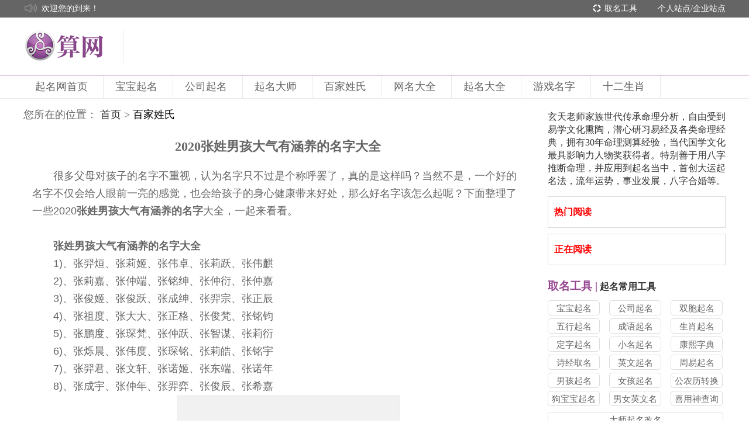

--- FILE ---
content_type: text/html
request_url: https://www.suan5.com/baijiaxingshi/baijiaxingshi20200418215054016.html
body_size: 7124
content:




<!DOCTYPE html>
<html lang="en">
<head>
    <meta charset="UTF-8">
    <meta name="renderer" content="webkit">
    <meta name="renderer" content="ie-comp">
    <meta http-equiv="X-UA-Compatible" content="IE=edge,chrome=1" />
    <meta http-equiv="Cache-Control" content="no-transform " />
    <meta name="mobile-agent" content="format=html5;url=https://m.suan5.com/baijiaxingshi/baijiaxingshi20200418215054016.html" />
    <meta name="mobile-agent" content="format=xhtml;url=https://m.suan5.com/baijiaxingshi/baijiaxingshi20200418215054016.html" />

    <meta name="viewport" content="width=1600">
    <link href="https://www.suan5.com/css/quill.snow.min.css" rel="stylesheet">
    <link href="https://www.suan5.com/css/quill.bubble.min.css" rel="stylesheet">
    <link rel="stylesheet" href="https://www.suan5.com/css/style.css?v=18" media="screen" title="no title">
    <style>
        .header {
            margin-bottom: 16px;
        }

        .header_nav {
            z-index: 999;
        }
    </style>
  <script src="https://www.suan5.com/js/jquery.min.js"></script>
  <script src="https://www.suan5.com/common/core.js?t=1019"></script>  
  
  <title>2020张姓男孩大气有涵养的名字大全-算网</title>
  <meta name="keywords" content="张姓男孩大气有涵养的名字" />
  <meta name="description" content="很多父母对孩子的名字不重视，认为名字只不过是个称呼罢了，真的是这样吗？当然不是，一个好的名字不仅会给人眼前一亮的感觉，也会给孩子的身心健康带来好处，那么好名字该怎么起呢？下面整理了一些2020张姓男孩大气有涵养的名字大全，一起来看看。" />
</head>
<body>
    <div class="header">
        <div class="header_top">
            <div class="w1200">
                <div class="fn-left">
                    <img src="//cdn.suan5.com/s5main/images/header/icon_voice.png"  class="fn-left">
                    <p class="fn-left msg">
                        欢迎您的到来！
                    </p>
                </div>

                <div class="fn-right">
                    <div class="fn-right right_nav">
                        <a href="javascript:void(0);" rel="nofollow">个人站点</a>/<a href="javascript:void(0);" rel="nofollow">企业站点</a>
                    </div>
                    <div class="fn-right right_nav">
                        <img src="//cdn.suan5.com/s5main/images/header/icon_service.png"  class="fn-left">
                        <a href="/quminggongju/" >取名工具</a>
                    </div>
                </div>
            </div>
        </div>

        <div class="header_logo">
            <div class="w1200 fn-clear">
                <div class="logo fn-left">
                  <a href="/" target="_blank"><img src="//cdn.suan5.com/s5main/images/header/logo.png" title="算网宝宝起名"></a>
                </div>
                
            </div>
        </div>




        <div class="header_wrap">
            <div class="header_nav">
                <div class="nav_list">
                    <ul class="fn-clear w1200">
                        <li>
                                <a href="/" class="main_title    ">
                                    起名网首页<i></i>
                                </a>

                            <div class="s_nav">
                            </div>
                        </li>
                        <li>
                                <a href="/baobaoqimingbaodian/" class="main_title    ">
                                    宝宝起名<i></i>
                                </a>

                            <div class="s_nav">
                            </div>
                        </li>
                        <li>
                                <a href="/gongsiqimingdaquan/" class="main_title    ">
                                    公司起名<i></i>
                                </a>

                            <div class="s_nav">
                            </div>
                        </li>
                        <li>
                                <a href="/qimingdashi/" class="main_title    ">
                                    起名大师<i></i>
                                </a>

                            <div class="s_nav">
                            </div>
                        </li>
                        <li>
                                <a href="/baijiaxingshi/" class="main_title    ">
                                    百家姓氏<i></i>
                                </a>

                            <div class="s_nav">
                            </div>
                        </li>
                        <li>
                                <a href="/wangmingdaquan/" class="main_title    ">
                                    网名大全<i></i>
                                </a>

                            <div class="s_nav">
                            </div>
                        </li>
                        <li>
                                <a href="/qimingdaquan.html" class="main_title    ">
                                    起名大全<i></i>
                                </a>

                            <div class="s_nav">
                                        <a href="/shengchenbaziqiming/">
                                            生辰八字起名
                                        </a>


                                        <a href="/zhouyibaziquming/">
                                            周易八字取名
                                        </a>


                                        <a href="/nannvqumingbaodian/">
                                            男女取名宝典
                                        </a>


                                        <a href="/haotingdemingzi/">
                                            好听的名字
                                        </a>


                                        <a href="/qimingdaquan.html">
                                            查看更多
                                        </a>


                            </div>
                        </li>
                        <li>
                                <a href="/youximingzi/" class="main_title    ">
                                    游戏名字<i></i>
                                </a>

                            <div class="s_nav">
                            </div>
                        </li>
                        <li>
                                <a href="/shiershengxiao/" class="main_title    ">
                                    十二生肖<i></i>
                                </a>

                            <div class="s_nav">
                            </div>
                        </li>
                    </ul>
                </div>
            </div>
        </div>

    </div>

    
    <div class="lists_contens read">
        <div class="box clearfix">
            <div class="content_left">
    
                <div class="fn-gray" style="padding-bottom: 20px;font-size: 18px;">
                    您所在的位置： <a href="/" rel="nofollow" >首页</a>
                
    &gt; <a href="/baijiaxingshi/"><h1 style="line-height:initial;font-size:18px;display:inline;font-weight:100;color:#000;">百家姓氏</h1></a>


                
                </div>
                <h1 class="fn-gray title" style="font-size: 22px;">2020张姓男孩大气有涵养的名字大全</h1>
    
                <div class="content clearfix">
                    <div class="section">
                        <div id="editor" style="overflow: hidden;">
                            <p>很多父母对孩子的名字不重视，认为名字只不过是个称呼罢了，真的是这样吗？当然不是，一个好的名字不仅会给人眼前一亮的感觉，也会给孩子的身心健康带来好处，那么好名字该怎么起呢？下面整理了一些2020<strong>张姓男孩大气有涵养的名字</strong>大全，一起来看看。</p><p><br></p><p><strong>张姓男孩大气有涵养的名字大全</strong></p><p> 1)、张羿烜、张莉姬、张伟卓、张莉跃、张伟麒&nbsp;&nbsp;&nbsp;</p><p> 2)、张莉嘉、张仲端、张铭绅、张仲衍、张仲嘉&nbsp;&nbsp;&nbsp;</p><p> 3)、张俊姬、张俊跃、张成绅、张羿宗、张正辰&nbsp;&nbsp;&nbsp;</p><p> 4)、张祖度、张大大、张正格、张俊梵、张铭钧&nbsp;&nbsp;&nbsp;</p><p> 5)、张鹏度、张琛梵、张仲跃、张智谋、张莉衍&nbsp;&nbsp;&nbsp;</p><p> 6)、张烁晨、张伟度、张琛铭、张莉皓、张铭宇&nbsp;&nbsp;&nbsp;</p><p> 7)、张羿君、张文轩、张诺姬、张东端、张诺年&nbsp;&nbsp;&nbsp;</p><p> 8)、张成宇、张仲年、张羿弈、张俊辰、张希嘉&nbsp;&nbsp;&nbsp;</p><p class="ql-align-center"><img src="/upload-files/202004/18/20200418215310335678.jpg"></p><p><strong>起名建议：参考《楚辞》起名</strong></p><p>“男楚辞，女诗经；文论语，武周易”，这是古人留下来的起名智慧，且在千年后的今天，依然是适用的。《楚辞》是中国浪漫主义的开拓者，其中的诗句富有神秘主义色彩又辞藻华丽，用在男生名字中，不仅诗意古风，而且非常好听具有深意，是很适合的起名方法。</p><p><br></p><p><strong>张姓男孩大气有涵养的名字分享</strong></p><p>【张飞轩】</p><p>出自《扶风歌》：“顾瞻望宫阙，俯仰御飞轩。”“轩”有器宇轩昂的内涵，本就是十分大气的词语，用在男孩名字中是很大气的。“飞”字在名字中给人潇洒飘逸的感觉，也比较霸气。“飞轩”这一名字作为男孩的名字很大气，而且从外形上看很简单，此名字也给人一种灵动的感觉，很符合男孩子的气质，办事雷厉风行，不拘小节。</p><p><br></p><p>人有好有坏，名字也是一样，不好的名字容易给孩子的童年留下阴影，而且孩子长大了也不会喜欢，所以父母在给孩子起名字的时候要慎重，以上列举出来的2020张姓男孩大气有涵养的名字大全内容免费供大家参考使用，想学习更高深的起名技巧可以找玄天老师<img alt="" src="//cdn.suan5.com/30015849.jpg" style="width: 124px; height: 16px;">咨询，毕竟算网是国内顶尖水平的国学机构，而且荣获“中国地理环境行业民族品牌”、“全国周易文化典范平台奖”、“中国地理环境规划领域影响力人物奖”，“双料金典奖”等称号的知名易学品牌！我家族的小孩都是找起名老师帮起的，效果非常不错。</p><p><br></p><p><br></p>
                        </div>
                    </div>
    
                    <div class="s-right">
                        浏览量：455       2020-04-18 21:53
                    </div>
                    <div class="label fn-right">
                         标签 ：
                            <!-- <a href="/tag/baijiaxingshi.html" target="_blank">百家姓氏 </a> -->
                            <span>百家姓氏 </span>
                            <!-- <a href="/tag/nanhaiziqumingbaodian.html" target="_blank">男孩子取名宝典</a> -->
                            <span>男孩子取名宝典</span>
                    </div>
                </div>
                <div class="read-page clearfix">
                    <div class="fn-left">
                        <span>上一篇</span>
                            <a href="//www.suan5.com/baijiaxingshi/baijiaxingshi20200418214450931.html" title="张姓男孩大气有涵养的名字" >张姓男孩大气有涵养的名字</a>
                    </div>
                    <div class="fn-right">
                        <span>下一篇</span>
                            <a href="//www.suan5.com/baijiaxingshi/baijiaxingshi20200418215703824.html">最潮的男孩名字姓杨大全</a>
                    </div>
                    <div class="label fn-left">
                    相关标签 ：
                        <span style="background:none;color:#999;">宝宝起名宝典</span>
                        <!-- <a href="/tag/baobaoqimingbaodian.html" target="_blank">宝宝起名宝典</a> -->
                        <span style="background:none;color:#999;">百家姓氏 </span>
                        <!-- <a href="/tag/baijiaxingshi.html" target="_blank">百家姓氏 </a> -->
                        <span style="background:none;color:#999;">邹</span>
                        <!-- <a href="/tag/zou.html" target="_blank">邹</a> -->
                        <span style="background:none;color:#999;">起英文名字</span>
                        <!-- <a href="/tag/qiyingwenmingzi.html" target="_blank">起英文名字</a> -->
                        <span style="background:none;color:#999;">公司起名大全</span>
                        <!-- <a href="/tag/gongsiqimingdaquan.html" target="_blank">公司起名大全</a> -->
                        <span style="background:none;color:#999;">十二生肖起名大全</span>
                        <!-- <a href="/tag/shiershengxiaoqimingdaquan.html" target="_blank">十二生肖起名大全</a> -->
                    </div>
                </div>
    			<div style="margin-top:-16px;margin-bottom:16px;font-size:15px;color:#cdcdcd;width:100%;">本文来源网络收集或网友投稿，不代表本站立场，如果有侵权请联系站长删除</div>
    
                <div class="get-name">
                    <div class="title">起名网热门文章</div>
                </div>
                <div class="name-imgs">
                    <ul class="clearfix">
                            <li>
                            <div><a href="/baijiaxingshi/baijiaxingshi20231204103658656.html" target="_blank" title="百家姓赵姓的由来，造父原为赵姓始祖" ><img src="//cdn.suan5.com/upload-files/202312/04/20231204103737896264.png" width="100%" height="180" alt="百家姓赵姓的由来，造父原为赵姓始祖" /></a></div>
                            <p><a href="/baijiaxingshi/baijiaxingshi20231204103658656.html" target="_blank"  title="百家姓赵姓的由来，造父原为赵姓始祖" >百家姓赵姓的由来，造父原为赵姓始祖</a></p>
                        </li>
                        <li>
                            <div><a href="/baijiaxingshi/baijiaxingshi20231205151153555.html" target="_blank" title="百家姓韩姓的由来 韩姓想要取一个优雅的名字可以这么起" ><img src="//cdn.suan5.com/upload-files/202312/05/20231205151219985970.jpg" width="100%" height="180" alt="百家姓韩姓的由来 韩姓想要取一个优雅的名字可以这么起" /></a></div>
                            <p><a href="/baijiaxingshi/baijiaxingshi20231205151153555.html" target="_blank"  title="百家姓韩姓的由来 韩姓想要取一个优雅的名字可以这么起" >百家姓韩姓的由来 韩姓想要取一个优雅的名字可以这么起</a></p>
                        </li>
                        <li>
                            <div><a href="/baijiaxingshi/baijiaxingshi20231201142028115.html" target="_blank" title="百家姓是按照什么顺序排列的，姓氏影响力很重要" ><img src="//cdn.suan5.com/upload-files/202312/01/20231201142118447030.jpg" width="100%" height="180" alt="百家姓是按照什么顺序排列的，姓氏影响力很重要" /></a></div>
                            <p><a href="/baijiaxingshi/baijiaxingshi20231201142028115.html" target="_blank"  title="百家姓是按照什么顺序排列的，姓氏影响力很重要" >百家姓是按照什么顺序排列的，姓氏影响力很重要</a></p>
                        </li>
                        <li>
                            <div><a href="/baijiaxingshi/baijiaxingshi20231213102054283.html" target="_blank" title="百家姓李姓的由来，各种说法像是百花争艳" ><img src="//cdn.suan5.com/upload-files/202312/13/20231213102146421905.jpg" width="100%" height="180" alt="百家姓李姓的由来，各种说法像是百花争艳" /></a></div>
                            <p><a href="/baijiaxingshi/baijiaxingshi20231213102054283.html" target="_blank"  title="百家姓李姓的由来，各种说法像是百花争艳" >百家姓李姓的由来，各种说法像是百花争艳</a></p>
                        </li>
                </ul>
                </div>
                <!-- <script type="text/template" ajax-html url="/s5main/static/read-hot"></script> -->
                <script type="text/template" ajax-html url="/s5main/static/read-box-bottom"></script>
    
            </div>
            <div class="content_right">
                <p>玄天老师家族世代传承命理分析，自由受到易学文化熏陶，潜心研习易经及各类命理经典，拥有30年命理测算经验，当代国学文化最具影响力人物奖获得者。特别善于用八字推断命理，并应用到起名当中，首创大运起名法，流年运势，事业发展，八字合婚等。</p>
                <div class="hot-articles">
                    <div class="article-list">
                        <p class="read-title">热门阅读</p>
                        <script type="text/template" ajax-html url="/s5main/static/read-hot-new-day?treeId=0_jcpzut0k_jcztc8n2_jgpz3stg&day=7"></script>
                    </div>
                    <div class="article-list">
                            <p class="read-title">正在阅读</p>
                            <script type="text/template" ajax-html url="/s5main/static/read-hot-new?treeId=0_jcpzut0k_jcztc8n2_jgpz3stg"></script>
                        </div>
                </div>    <div class="title"><a href="/quminggongju/"  target="_blank"><span>取名工具&nbsp;|</span>&nbsp;起名常用工具</a></div>
                <ul class="name clearfix">
                    <li><a href="/quminggongju/baobaoqiminggongju/"  target="_blank">宝宝起名</a></li>
                    <li><a href="/quminggongju/gongsiqiminggongju/"  target="_blank">公司起名</a></li>
                    <li><a href="/quminggongju/shuangbaotaiqiming/"  target="_blank">双胞起名</a></li>
                    <li><a href="/quminggongju/wuxingqiming/"  target="_blank">五行起名</a></li>
                    <li><a href="/quminggongju/chengyuqiming/"  target="_blank">成语起名</a></li>
                    <li><a href="/quminggongju/shengxiaoqiming/"  target="_blank">生肖起名</a></li>
                    <li><a href="/quminggongju/dingziqiming/"  target="_blank">定字起名</a></li>
                    <li><a href="/quminggongju/xiaomingqiming/"  target="_blank">小名起名</a></li>
                    <li><a href="/quminggongju/kangxizidian/"  target="_blank">康熙字典</a></li>
                    <li><a href="/quminggongju/shijingquminggongju/"  target="_blank">诗经取名</a></li>
                    <li><a href="/quminggongju/yingwenqiming/"  target="_blank">英文起名</a></li>
                    <li><a href="/quminggongju/zhouyiqiming/"  target="_blank">周易起名</a></li>
                    <li><a href="/quminggongju/nanhaiqiming/"  target="_blank">男孩起名</a></li>
                    <li><a href="/quminggongju/nvhaiqiming/"  target="_blank">女孩起名</a></li>
                    <li><a href="/quminggongju/gongnonglizhuanhuan/"  target="_blank">公农历转换</a></li>
                    <li><a href="/quminggongju/goubaobaoqiming/"  target="_blank">狗宝宝起名</a></li>
                    <li><a href="/quminggongju/nannvyingwenming/"  target="_blank">男女英文名</a></li>
                    <li><a href="/quminggongju/xiyongshenchaxun/"  target="_blank">喜用神查询</a></li>
                </ul>
                <ul class="name2">
                    <li><a href="/quminggongju/dashiqiminggaiming/"  target="_blank">大师起名改名</a></li>
                    <li><a href="/quminggongju/gongsiming-dianpumingceshi/"  target="_blank">公司名/店铺名测试</a></li>
                </ul>    <div class="title"><a href="/qimingdaquan.html" target="_blank"><span>起名大全&nbsp;|</span>&nbsp;男女宝宝起名知识</a></div>
                <ul class="name3 clearfix">
                    <li class="one"><a href="/baobaoqimingbaodian/" target="_blank">宝宝起名宝典</a></li>
                    <li class="mid"><a href="/gongsiqimingdaquan/" target="_blank">公司起名大全</a></li>
                    <li class="last no-right-margin"><a href="/shengchenbaziqiming/" target="_blank">生辰八字起名</a></li>
                    <li class="one"><a href="/zhouyibaziquming/" target="_blank">周易八字取名</a></li>
                    <li class="mid"><a href="/haotingdemingzi/" target="_blank">好听的名字</a></li>
                    <li class="last no-right-margin"><a href="/baijiaxingshi/" target="_blank">百家姓氏</a></li>
                    <li class="one"><a href="/chengrengaiming/" target="_blank">成人改名</a></li>
                    <li class="mid"><a href="/shijingquming/" target="_blank">诗经取名</a></li>
                    <li class="last no-right-margin" ><a href="/nanhaiziqumingbaodian/" target="_blank">男孩子取名宝典</a></li>
                    <li class="one"><a href="/nvhaiziqumingdaquan/" target="_blank">女孩子取名大全</a></li>
                    <li class="mid"><a href="/wangmingdaquan/" target="_blank">网名大全</a></li>
                    <li class="last no-right-margin"><a href="/shiershengxiao/gounianyunshi/" target="_blank">狗年运势与起名</a></li>
                    <li class="one"><a href="/youximingzi/" target="_blank">游戏名字</a></li>
                    <li class="mid"><a href="/qiyingwenmingzi/" target="_blank">起英文名字</a></li>
                </ul>
                <div class="s_input">
                    <input type="text" placeholder="输入您想要的起名服务" class="inputL">
                    <input type="button" class="buttonbtn" value="搜索"></div>    <div class="evaluate">
                        <div class="t_title">&nbsp;随机标签</div>
                </div>
                <ul class="name3 clearfix">
                        <li><span>邹</span></li>
        <li><span>男孩子取名宝典</span></li>
        <li><span>网名大全</span></li>
        <li><span>起名字大全</span></li>
        <li><span>起名大全</span></li>
        <li><span>诗经取名</span></li>
        <li><span>取名大全</span></li>
        <li><span>取名案例</span></li>
        <li><span>起名工具</span></li>
        <li><span>女</span></li>
        <li><span>宝宝起名</span></li>
        <li><span>公司起名大全</span></li>
        <li><span>成人改名</span></li>
        <li><span>起英文名字</span></li>
        <li><span>好听的名字</span></li>
        <li><span>宝宝起名宝典</span></li>
        <li><span>左</span></li>
        <li><span>公司起名</span></li>
        <li><span>周易八字取名</span></li>
        <li><span>十二生肖起名大全</span></li>
</ul></div>     </div>
    </div>

    <div class="footer">
        <div class="w1200 fn-clear footer_top">
            <div class="fn-left s_nav">

                <dl>
                    <dt>
                            <a href="/quminggongju/">
                                起名工具
                            </a>
                    </dt>
                    <dd>
                            <a href="/quminggongju/shengxiaoqiming/">
                                生肖起名
                            </a>
                    </dd>
                    <dd>
                            <a href="/quminggongju/wuxingqiming/">
                                五行起名
                            </a>
                    </dd>
                    <dd>
                            <a href="/quminggongju/zhouyiqiming/">
                                周易起名
                            </a>
                    </dd>
                    <dd>
                            <a href="/xingmingceshidafen/xingmingceshi.html">
                                姓名测算
                            </a>
                    </dd>
                    <dd>
                            <a href="/mianfeiqimingzi/">
                                免费起名
                            </a>
                    </dd>
                </dl>
                <dl>
                    <dt>
                            <a href="/qimingdaquan.html">
                                起名大全
                            </a>
                    </dt>
                    <dd>
                            <a href="/baobaoqimingbaodian/">
                                宝宝起名宝典
                            </a>
                    </dd>
                    <dd>
                            <a href="/shengchenbaziqiming/">
                                生辰八字起名
                            </a>
                    </dd>
                    <dd>
                            <a href="/gongsiqimingdaquan/">
                                公司起名大全
                            </a>
                    </dd>
                    <dd>
                            <a href="/zhouyibaziquming/">
                                周易八字取名
                            </a>
                    </dd>
                    <dd>
                            <a href="/nannvqumingbaodian/">
                                男女取名宝典
                            </a>
                    </dd>
                    <dd>
                            <a href="/chengrengaiming/">
                                成人改名
                            </a>
                    </dd>
                </dl>

            </div>
        </div>


        <div class="w1200 footer_bottom fn-clear">
            <p class="copyright" rel="nofollow">
                copyright © 2005 - 2018 suan5.com ALL Rights Reserved |  广西旺铺旺网络科技集团有限责任公司 版权所有 | <a href="http://www.beian.miit.gov.cn">桂ICP备12006165号-6</a>
            </p>
            <p class="copyright" style="color:red;">
                算网起名网为您提供专业的<a href="/baobaoqimingbaodian/" >宝宝起名</a> <a href="/gongsiqimingdaquan/" >公司起名</a> <a href="/shengchenbaziqiming/" >生辰八字取名</a>等各种起名大全资讯
            </p>


            <div class="img-link">
                <a href="javascript:void(0);" rel="nofollow">
                    <img src="//cdn.suan5.com/s5main/images/footer/bottom_large_img.png" style="height: 44px; margin-top: 4px;"/>
                </a>
                <a href="javascript:void(0);"  rel="nofollow"><img src="//cdn.suan5.com/s5main/images/footer/icon_1.png" ></a>
                <a href="javascript:void(0);"  rel="nofollow"><img src="//cdn.suan5.com/s5main/images/footer/icon_2.png" ></a>
                <a href="javascript:void(0);"  rel="nofollow"><img src="//cdn.suan5.com/s5main/images/footer/icon_3.png" ></a>
            </div>
        </div>
    </div>


    <script src="https://www.suan5.com/js/jquery.SuperSlide.2.1.1.js"></script>
    <script src="https://www.suan5.com/js/index.js?v=3"></script>
    <script src="https://www.suan5.com/js/jquery.kxbdmarquee.js"></script>
    <script src="https://www.suan5.com/plugins/laydate/laydate.js"></script>
    <script src="https://www.suan5.com/js/quill.min.js"></script>
    <!-- <script src="http://www.suan5.com:8082/s5main/js/quill.min.js"></script> -->
    <script src="https://www.suan5.com/js/ui.js"></script>

    <script>
      (function(){
        new Quill('#editor', {
          theme: 'snow',
          modules: {
            toolbar: false
          }
        });
        $("#show_marquee").kxbdMarquee({direction:"up",isEqual:false});
        $("#show_marquee2").kxbdMarquee({direction:"up",isEqual:false});
      })();
    </script>
   
   <!-- 百度统计 -->
   <script>
   var _hmt = _hmt || [];
   (function() {
     var hm = document.createElement("script");
     hm.src = "https://hm.baidu.com/hm.js?b50140ed843b9836469fbfaa482322d5";
     var s = document.getElementsByTagName("script")[0]; 
     s.parentNode.insertBefore(hm, s);
   })();
   </script>
      
    <script type="text/javascript">
        // $(".banner").after('<div class="w1200" style="padding: 50px 10px 10px 10px;"><h1 style="text-align:center;font-size: 2em;">本站内容仅供传统文化学术交流讨论之用！</h1></div>');
        $($(".copyright")[0]).after($('<p class="copyright" style="color:red;">本站内容仅供传统文化学术交流讨论之用！</p>'));
    </script>

</body>
</html>



--- FILE ---
content_type: text/css
request_url: https://www.suan5.com/css/style.css?v=18
body_size: 20120
content:
a, ins {
    text-decoration: none
}

a, hr {
    padding: 0
}

.animated {
    -webkit-animation-duration: 1s;
    animation-duration: 1s;
    -webkit-animation-fill-mode: both;
    animation-fill-mode: both;
    display: none
}

.animated2 {
    -webkit-animation-duration: .5s;
    animation-duration: .5s;
    -webkit-animation-fill-mode: both;
    animation-fill-mode: both;
    display: none
}

article, aside, details, figcaption, figure, footer, header, hgroup, hr, menu, nav, section {
    display: block
}

.animated.infinite {
    -webkit-animation-iteration-count: infinite;
    animation-iteration-count: infinite
}

.animated.hinge {
    -webkit-animation-duration: 2s;
    animation-duration: 2s
}

@-webkit-keyframes bounce {
    0%, 100%, 20%, 50%, 80% {
        -webkit-transform: translateY(0);
        transform: translateY(0)
    }
    40% {
        -webkit-transform: translateY(-30px);
        transform: translateY(-30px)
    }
    60% {
        -webkit-transform: translateY(-15px);
        transform: translateY(-15px)
    }
}

@keyframes bounce {
    0%, 100%, 20%, 50%, 80% {
        -webkit-transform: translateY(0);
        -ms-transform: translateY(0);
        transform: translateY(0)
    }
    40% {
        -webkit-transform: translateY(-30px);
        -ms-transform: translateY(-30px);
        transform: translateY(-30px)
    }
    60% {
        -webkit-transform: translateY(-15px);
        -ms-transform: translateY(-15px);
        transform: translateY(-15px)
    }
}

.bounce {
    -webkit-animation-name: bounce;
    animation-name: bounce
}

@-webkit-keyframes flash {
    0%, 100%, 50% {
        opacity: 1
    }
    25%, 75% {
        opacity: 0
    }
}

@keyframes flash {
    0%, 100%, 50% {
        opacity: 1
    }
    25%, 75% {
        opacity: 0
    }
}

.flash {
    -webkit-animation-name: flash;
    animation-name: flash
}

@-webkit-keyframes pulse {
    0%, 100% {
        -webkit-transform: scale(1);
        transform: scale(1)
    }
    50% {
        -webkit-transform: scale(1.1);
        transform: scale(1.1)
    }
}

@keyframes pulse {
    0%, 100% {
        -webkit-transform: scale(1);
        -ms-transform: scale(1);
        transform: scale(1)
    }
    50% {
        -webkit-transform: scale(1.1);
        -ms-transform: scale(1.1);
        transform: scale(1.1)
    }
}

.pulse {
    -webkit-animation-name: pulse;
    animation-name: pulse
}

@-webkit-keyframes rubberBand {
    0%, 100% {
        -webkit-transform: scale(1);
        transform: scale(1)
    }
    30% {
        -webkit-transform: scaleX(1.25) scaleY(.75);
        transform: scaleX(1.25) scaleY(.75)
    }
    40% {
        -webkit-transform: scaleX(.75) scaleY(1.25);
        transform: scaleX(.75) scaleY(1.25)
    }
    60% {
        -webkit-transform: scaleX(1.15) scaleY(.85);
        transform: scaleX(1.15) scaleY(.85)
    }
}

@keyframes rubberBand {
    0%, 100% {
        -webkit-transform: scale(1);
        -ms-transform: scale(1);
        transform: scale(1)
    }
    30% {
        -webkit-transform: scaleX(1.25) scaleY(.75);
        -ms-transform: scaleX(1.25) scaleY(.75);
        transform: scaleX(1.25) scaleY(.75)
    }
    40% {
        -webkit-transform: scaleX(.75) scaleY(1.25);
        -ms-transform: scaleX(.75) scaleY(1.25);
        transform: scaleX(.75) scaleY(1.25)
    }
    60% {
        -webkit-transform: scaleX(1.15) scaleY(.85);
        -ms-transform: scaleX(1.15) scaleY(.85);
        transform: scaleX(1.15) scaleY(.85)
    }
}

.rubberBand {
    -webkit-animation-name: rubberBand;
    animation-name: rubberBand
}

@-webkit-keyframes shake {
    0%, 100% {
        -webkit-transform: translateX(0);
        transform: translateX(0)
    }
    10%, 30%, 50%, 70%, 90% {
        -webkit-transform: translateX(-10px);
        transform: translateX(-10px)
    }
    20%, 40%, 60%, 80% {
        -webkit-transform: translateX(10px);
        transform: translateX(10px)
    }
}

@keyframes shake {
    0%, 100% {
        -webkit-transform: translateX(0);
        -ms-transform: translateX(0);
        transform: translateX(0)
    }
    10%, 30%, 50%, 70%, 90% {
        -webkit-transform: translateX(-10px);
        -ms-transform: translateX(-10px);
        transform: translateX(-10px)
    }
    20%, 40%, 60%, 80% {
        -webkit-transform: translateX(10px);
        -ms-transform: translateX(10px);
        transform: translateX(10px)
    }
}

.shake {
    -webkit-animation-name: shake;
    animation-name: shake
}

@-webkit-keyframes swing {
    20% {
        -webkit-transform: rotate(15deg);
        transform: rotate(15deg)
    }
    40% {
        -webkit-transform: rotate(-10deg);
        transform: rotate(-10deg)
    }
    60% {
        -webkit-transform: rotate(5deg);
        transform: rotate(5deg)
    }
    80% {
        -webkit-transform: rotate(-5deg);
        transform: rotate(-5deg)
    }
    100% {
        -webkit-transform: rotate(0);
        transform: rotate(0)
    }
}

@keyframes swing {
    20% {
        -webkit-transform: rotate(15deg);
        -ms-transform: rotate(15deg);
        transform: rotate(15deg)
    }
    40% {
        -webkit-transform: rotate(-10deg);
        -ms-transform: rotate(-10deg);
        transform: rotate(-10deg)
    }
    60% {
        -webkit-transform: rotate(5deg);
        -ms-transform: rotate(5deg);
        transform: rotate(5deg)
    }
    80% {
        -webkit-transform: rotate(-5deg);
        -ms-transform: rotate(-5deg);
        transform: rotate(-5deg)
    }
    100% {
        -webkit-transform: rotate(0);
        -ms-transform: rotate(0);
        transform: rotate(0)
    }
}

.swing {
    -webkit-transform-origin: top center;
    -ms-transform-origin: top center;
    transform-origin: top center;
    -webkit-animation-name: swing;
    animation-name: swing
}

@-webkit-keyframes tada {
    0% {
        -webkit-transform: scale(1);
        transform: scale(1)
    }
    10%, 20% {
        -webkit-transform: scale(.9) rotate(-3deg);
        transform: scale(.9) rotate(-3deg)
    }
    30%, 50%, 70%, 90% {
        -webkit-transform: scale(1.1) rotate(3deg);
        transform: scale(1.1) rotate(3deg)
    }
    40%, 60%, 80% {
        -webkit-transform: scale(1.1) rotate(-3deg);
        transform: scale(1.1) rotate(-3deg)
    }
    100% {
        -webkit-transform: scale(1) rotate(0);
        transform: scale(1) rotate(0)
    }
}

@keyframes tada {
    0% {
        -webkit-transform: scale(1);
        -ms-transform: scale(1);
        transform: scale(1)
    }
    10%, 20% {
        -webkit-transform: scale(.9) rotate(-3deg);
        -ms-transform: scale(.9) rotate(-3deg);
        transform: scale(.9) rotate(-3deg)
    }
    30%, 50%, 70%, 90% {
        -webkit-transform: scale(1.1) rotate(3deg);
        -ms-transform: scale(1.1) rotate(3deg);
        transform: scale(1.1) rotate(3deg)
    }
    40%, 60%, 80% {
        -webkit-transform: scale(1.1) rotate(-3deg);
        -ms-transform: scale(1.1) rotate(-3deg);
        transform: scale(1.1) rotate(-3deg)
    }
    100% {
        -webkit-transform: scale(1) rotate(0);
        -ms-transform: scale(1) rotate(0);
        transform: scale(1) rotate(0)
    }
}

.tada {
    -webkit-animation-name: tada;
    animation-name: tada
}

@-webkit-keyframes wobble {
    0%, 100% {
        -webkit-transform: translateX(0);
        transform: translateX(0)
    }
    15% {
        -webkit-transform: translateX(-25%) rotate(-5deg);
        transform: translateX(-25%) rotate(-5deg)
    }
    30% {
        -webkit-transform: translateX(20%) rotate(3deg);
        transform: translateX(20%) rotate(3deg)
    }
    45% {
        -webkit-transform: translateX(-15%) rotate(-3deg);
        transform: translateX(-15%) rotate(-3deg)
    }
    60% {
        -webkit-transform: translateX(10%) rotate(2deg);
        transform: translateX(10%) rotate(2deg)
    }
    75% {
        -webkit-transform: translateX(-5%) rotate(-1deg);
        transform: translateX(-5%) rotate(-1deg)
    }
}

@keyframes wobble {
    0%, 100% {
        -webkit-transform: translateX(0);
        -ms-transform: translateX(0);
        transform: translateX(0)
    }
    15% {
        -webkit-transform: translateX(-25%) rotate(-5deg);
        -ms-transform: translateX(-25%) rotate(-5deg);
        transform: translateX(-25%) rotate(-5deg)
    }
    30% {
        -webkit-transform: translateX(20%) rotate(3deg);
        -ms-transform: translateX(20%) rotate(3deg);
        transform: translateX(20%) rotate(3deg)
    }
    45% {
        -webkit-transform: translateX(-15%) rotate(-3deg);
        -ms-transform: translateX(-15%) rotate(-3deg);
        transform: translateX(-15%) rotate(-3deg)
    }
    60% {
        -webkit-transform: translateX(10%) rotate(2deg);
        -ms-transform: translateX(10%) rotate(2deg);
        transform: translateX(10%) rotate(2deg)
    }
    75% {
        -webkit-transform: translateX(-5%) rotate(-1deg);
        -ms-transform: translateX(-5%) rotate(-1deg);
        transform: translateX(-5%) rotate(-1deg)
    }
}

.wobble {
    -webkit-animation-name: wobble;
    animation-name: wobble
}

@-webkit-keyframes bounceIn {
    0% {
        opacity: 0;
        -webkit-transform: scale(.3);
        transform: scale(.3)
    }
    50% {
        opacity: 1;
        -webkit-transform: scale(1.05);
        transform: scale(1.05)
    }
    70% {
        -webkit-transform: scale(.9);
        transform: scale(.9)
    }
    100% {
        opacity: 1;
        -webkit-transform: scale(1);
        transform: scale(1)
    }
}

@keyframes bounceIn {
    0% {
        opacity: 0;
        -webkit-transform: scale(.3);
        -ms-transform: scale(.3);
        transform: scale(.3)
    }
    50% {
        opacity: 1;
        -webkit-transform: scale(1.05);
        -ms-transform: scale(1.05);
        transform: scale(1.05)
    }
    70% {
        -webkit-transform: scale(.9);
        -ms-transform: scale(.9);
        transform: scale(.9)
    }
    100% {
        opacity: 1;
        -webkit-transform: scale(1);
        -ms-transform: scale(1);
        transform: scale(1)
    }
}

.bounceIn {
    -webkit-animation-name: bounceIn;
    animation-name: bounceIn
}

@-webkit-keyframes bounceInDown {
    0% {
        opacity: 0;
        -webkit-transform: translateY(-2000px);
        transform: translateY(-2000px)
    }
    60% {
        opacity: 1;
        -webkit-transform: translateY(30px);
        transform: translateY(30px)
    }
    80% {
        -webkit-transform: translateY(-10px);
        transform: translateY(-10px)
    }
    100% {
        -webkit-transform: translateY(0);
        transform: translateY(0)
    }
}

@keyframes bounceInDown {
    0% {
        opacity: 0;
        -webkit-transform: translateY(-2000px);
        -ms-transform: translateY(-2000px);
        transform: translateY(-2000px)
    }
    60% {
        opacity: 1;
        -webkit-transform: translateY(30px);
        -ms-transform: translateY(30px);
        transform: translateY(30px)
    }
    80% {
        -webkit-transform: translateY(-10px);
        -ms-transform: translateY(-10px);
        transform: translateY(-10px)
    }
    100% {
        -webkit-transform: translateY(0);
        -ms-transform: translateY(0);
        transform: translateY(0)
    }
}

.bounceInDown {
    -webkit-animation-name: bounceInDown;
    animation-name: bounceInDown
}

@-webkit-keyframes bounceInLeft {
    0% {
        opacity: 0;
        -webkit-transform: translateX(-2000px);
        transform: translateX(-2000px)
    }
    60% {
        opacity: 1;
        -webkit-transform: translateX(30px);
        transform: translateX(30px)
    }
    80% {
        -webkit-transform: translateX(-10px);
        transform: translateX(-10px)
    }
    100% {
        -webkit-transform: translateX(0);
        transform: translateX(0)
    }
}

@keyframes bounceInLeft {
    0% {
        opacity: 0;
        -webkit-transform: translateX(-2000px);
        -ms-transform: translateX(-2000px);
        transform: translateX(-2000px)
    }
    60% {
        opacity: 1;
        -webkit-transform: translateX(30px);
        -ms-transform: translateX(30px);
        transform: translateX(30px)
    }
    80% {
        -webkit-transform: translateX(-10px);
        -ms-transform: translateX(-10px);
        transform: translateX(-10px)
    }
    100% {
        -webkit-transform: translateX(0);
        -ms-transform: translateX(0);
        transform: translateX(0)
    }
}

.bounceInLeft {
    -webkit-animation-name: bounceInLeft;
    animation-name: bounceInLeft
}

@-webkit-keyframes bounceInRight {
    0% {
        opacity: 0;
        -webkit-transform: translateX(2000px);
        transform: translateX(2000px)
    }
    60% {
        opacity: 1;
        -webkit-transform: translateX(-30px);
        transform: translateX(-30px)
    }
    80% {
        -webkit-transform: translateX(10px);
        transform: translateX(10px)
    }
    100% {
        -webkit-transform: translateX(0);
        transform: translateX(0)
    }
}

@keyframes bounceInRight {
    0% {
        opacity: 0;
        -webkit-transform: translateX(2000px);
        -ms-transform: translateX(2000px);
        transform: translateX(2000px)
    }
    60% {
        opacity: 1;
        -webkit-transform: translateX(-30px);
        -ms-transform: translateX(-30px);
        transform: translateX(-30px)
    }
    80% {
        -webkit-transform: translateX(10px);
        -ms-transform: translateX(10px);
        transform: translateX(10px)
    }
    100% {
        -webkit-transform: translateX(0);
        -ms-transform: translateX(0);
        transform: translateX(0)
    }
}

.bounceInRight {
    -webkit-animation-name: bounceInRight;
    animation-name: bounceInRight
}

@-webkit-keyframes bounceInUp {
    0% {
        opacity: 0;
        -webkit-transform: translateY(2000px);
        transform: translateY(2000px)
    }
    60% {
        opacity: 1;
        -webkit-transform: translateY(-30px);
        transform: translateY(-30px)
    }
    80% {
        -webkit-transform: translateY(10px);
        transform: translateY(10px)
    }
    100% {
        -webkit-transform: translateY(0);
        transform: translateY(0)
    }
}

@keyframes bounceInUp {
    0% {
        opacity: 0;
        -webkit-transform: translateY(2000px);
        -ms-transform: translateY(2000px);
        transform: translateY(2000px)
    }
    60% {
        opacity: 1;
        -webkit-transform: translateY(-30px);
        -ms-transform: translateY(-30px);
        transform: translateY(-30px)
    }
    80% {
        -webkit-transform: translateY(10px);
        -ms-transform: translateY(10px);
        transform: translateY(10px)
    }
    100% {
        -webkit-transform: translateY(0);
        -ms-transform: translateY(0);
        transform: translateY(0)
    }
}

.bounceInUp {
    -webkit-animation-name: bounceInUp;
    animation-name: bounceInUp
}

@-webkit-keyframes bounceOut {
    0% {
        -webkit-transform: scale(1);
        transform: scale(1)
    }
    25% {
        -webkit-transform: scale(.95);
        transform: scale(.95)
    }
    50% {
        opacity: 1;
        -webkit-transform: scale(1.1);
        transform: scale(1.1)
    }
    100% {
        opacity: 0;
        -webkit-transform: scale(.3);
        transform: scale(.3)
    }
}

@keyframes bounceOut {
    0% {
        -webkit-transform: scale(1);
        -ms-transform: scale(1);
        transform: scale(1)
    }
    25% {
        -webkit-transform: scale(.95);
        -ms-transform: scale(.95);
        transform: scale(.95)
    }
    50% {
        opacity: 1;
        -webkit-transform: scale(1.1);
        -ms-transform: scale(1.1);
        transform: scale(1.1)
    }
    100% {
        opacity: 0;
        -webkit-transform: scale(.3);
        -ms-transform: scale(.3);
        transform: scale(.3)
    }
}

.bounceOut {
    -webkit-animation-name: bounceOut;
    animation-name: bounceOut
}

@-webkit-keyframes bounceOutDown {
    0% {
        -webkit-transform: translateY(0);
        transform: translateY(0)
    }
    20% {
        opacity: 1;
        -webkit-transform: translateY(-20px);
        transform: translateY(-20px)
    }
    100% {
        opacity: 0;
        -webkit-transform: translateY(2000px);
        transform: translateY(2000px)
    }
}

@keyframes bounceOutDown {
    0% {
        -webkit-transform: translateY(0);
        -ms-transform: translateY(0);
        transform: translateY(0)
    }
    20% {
        opacity: 1;
        -webkit-transform: translateY(-20px);
        -ms-transform: translateY(-20px);
        transform: translateY(-20px)
    }
    100% {
        opacity: 0;
        -webkit-transform: translateY(2000px);
        -ms-transform: translateY(2000px);
        transform: translateY(2000px)
    }
}

.bounceOutDown {
    -webkit-animation-name: bounceOutDown;
    animation-name: bounceOutDown
}

@-webkit-keyframes bounceOutLeft {
    0% {
        -webkit-transform: translateX(0);
        transform: translateX(0)
    }
    20% {
        opacity: 1;
        -webkit-transform: translateX(20px);
        transform: translateX(20px)
    }
    100% {
        opacity: 0;
        -webkit-transform: translateX(-2000px);
        transform: translateX(-2000px)
    }
}

@keyframes bounceOutLeft {
    0% {
        -webkit-transform: translateX(0);
        -ms-transform: translateX(0);
        transform: translateX(0)
    }
    20% {
        opacity: 1;
        -webkit-transform: translateX(20px);
        -ms-transform: translateX(20px);
        transform: translateX(20px)
    }
    100% {
        opacity: 0;
        -webkit-transform: translateX(-2000px);
        -ms-transform: translateX(-2000px);
        transform: translateX(-2000px)
    }
}

.bounceOutLeft {
    -webkit-animation-name: bounceOutLeft;
    animation-name: bounceOutLeft
}

@-webkit-keyframes bounceOutRight {
    0% {
        -webkit-transform: translateX(0);
        transform: translateX(0)
    }
    20% {
        opacity: 1;
        -webkit-transform: translateX(-20px);
        transform: translateX(-20px)
    }
    100% {
        opacity: 0;
        -webkit-transform: translateX(2000px);
        transform: translateX(2000px)
    }
}

@keyframes bounceOutRight {
    0% {
        -webkit-transform: translateX(0);
        -ms-transform: translateX(0);
        transform: translateX(0)
    }
    20% {
        opacity: 1;
        -webkit-transform: translateX(-20px);
        -ms-transform: translateX(-20px);
        transform: translateX(-20px)
    }
    100% {
        opacity: 0;
        -webkit-transform: translateX(2000px);
        -ms-transform: translateX(2000px);
        transform: translateX(2000px)
    }
}

.bounceOutRight {
    -webkit-animation-name: bounceOutRight;
    animation-name: bounceOutRight
}

@-webkit-keyframes bounceOutUp {
    0% {
        -webkit-transform: translateY(0);
        transform: translateY(0)
    }
    20% {
        opacity: 1;
        -webkit-transform: translateY(20px);
        transform: translateY(20px)
    }
    100% {
        opacity: 0;
        -webkit-transform: translateY(-2000px);
        transform: translateY(-2000px)
    }
}

@keyframes bounceOutUp {
    0% {
        -webkit-transform: translateY(0);
        -ms-transform: translateY(0);
        transform: translateY(0)
    }
    20% {
        opacity: 1;
        -webkit-transform: translateY(20px);
        -ms-transform: translateY(20px);
        transform: translateY(20px)
    }
    100% {
        opacity: 0;
        -webkit-transform: translateY(-2000px);
        -ms-transform: translateY(-2000px);
        transform: translateY(-2000px)
    }
}

.bounceOutUp {
    -webkit-animation-name: bounceOutUp;
    animation-name: bounceOutUp
}

@-webkit-keyframes fadeIn {
    0% {
        opacity: 0
    }
    100% {
        opacity: 1
    }
}

@keyframes fadeIn {
    0% {
        opacity: 0
    }
    100% {
        opacity: 1
    }
}

.fadeIn {
    -webkit-animation-name: fadeIn;
    animation-name: fadeIn
}

@-webkit-keyframes fadeInDown {
    0% {
        opacity: 0;
        -webkit-transform: translateY(-20px);
        transform: translateY(-20px)
    }
    100% {
        opacity: 1;
        -webkit-transform: translateY(0);
        transform: translateY(0)
    }
}

@keyframes fadeInDown {
    0% {
        opacity: 0;
        -webkit-transform: translateY(-20px);
        -ms-transform: translateY(-20px);
        transform: translateY(-20px)
    }
    100% {
        opacity: 1;
        -webkit-transform: translateY(0);
        -ms-transform: translateY(0);
        transform: translateY(0)
    }
}

.fadeInDown {
    -webkit-animation-name: fadeInDown;
    animation-name: fadeInDown
}

@-webkit-keyframes fadeInDownBig {
    0% {
        opacity: 0;
        -webkit-transform: translateY(-2000px);
        transform: translateY(-2000px)
    }
    100% {
        opacity: 1;
        -webkit-transform: translateY(0);
        transform: translateY(0)
    }
}

@keyframes fadeInDownBig {
    0% {
        opacity: 0;
        -webkit-transform: translateY(-2000px);
        -ms-transform: translateY(-2000px);
        transform: translateY(-2000px)
    }
    100% {
        opacity: 1;
        -webkit-transform: translateY(0);
        -ms-transform: translateY(0);
        transform: translateY(0)
    }
}

.fadeInDownBig {
    -webkit-animation-name: fadeInDownBig;
    animation-name: fadeInDownBig
}

@-webkit-keyframes fadeInLeft {
    0% {
        opacity: 0;
        -webkit-transform: translateX(-20px);
        transform: translateX(-20px)
    }
    100% {
        opacity: 1;
        -webkit-transform: translateX(0);
        transform: translateX(0)
    }
}

@keyframes fadeInLeft {
    0% {
        opacity: 0;
        -webkit-transform: translateX(-20px);
        -ms-transform: translateX(-20px);
        transform: translateX(-20px)
    }
    100% {
        opacity: 1;
        -webkit-transform: translateX(0);
        -ms-transform: translateX(0);
        transform: translateX(0)
    }
}

.fadeInLeft {
    -webkit-animation-name: fadeInLeft;
    animation-name: fadeInLeft
}

@-webkit-keyframes fadeInLeftBig {
    0% {
        opacity: 0;
        -webkit-transform: translateX(-2000px);
        transform: translateX(-2000px)
    }
    100% {
        opacity: 1;
        -webkit-transform: translateX(0);
        transform: translateX(0)
    }
}

@keyframes fadeInLeftBig {
    0% {
        opacity: 0;
        -webkit-transform: translateX(-2000px);
        -ms-transform: translateX(-2000px);
        transform: translateX(-2000px)
    }
    100% {
        opacity: 1;
        -webkit-transform: translateX(0);
        -ms-transform: translateX(0);
        transform: translateX(0)
    }
}

.fadeInLeftBig {
    -webkit-animation-name: fadeInLeftBig;
    animation-name: fadeInLeftBig
}

@-webkit-keyframes fadeInRight {
    0% {
        opacity: 0;
        -webkit-transform: translateX(20px);
        transform: translateX(20px)
    }
    100% {
        opacity: 1;
        -webkit-transform: translateX(0);
        transform: translateX(0)
    }
}

@keyframes fadeInRight {
    0% {
        opacity: 0;
        -webkit-transform: translateX(20px);
        -ms-transform: translateX(20px);
        transform: translateX(20px)
    }
    100% {
        opacity: 1;
        -webkit-transform: translateX(0);
        -ms-transform: translateX(0);
        transform: translateX(0)
    }
}

.fadeInRight {
    -webkit-animation-name: fadeInRight;
    animation-name: fadeInRight
}

@-webkit-keyframes fadeInRightBig {
    0% {
        opacity: 0;
        -webkit-transform: translateX(2000px);
        transform: translateX(2000px)
    }
    100% {
        opacity: 1;
        -webkit-transform: translateX(0);
        transform: translateX(0)
    }
}

@keyframes fadeInRightBig {
    0% {
        opacity: 0;
        -webkit-transform: translateX(2000px);
        -ms-transform: translateX(2000px);
        transform: translateX(2000px)
    }
    100% {
        opacity: 1;
        -webkit-transform: translateX(0);
        -ms-transform: translateX(0);
        transform: translateX(0)
    }
}

.fadeInRightBig {
    -webkit-animation-name: fadeInRightBig;
    animation-name: fadeInRightBig
}

@-webkit-keyframes fadeInUp {
    0% {
        opacity: 0;
        -webkit-transform: translateY(20px);
        transform: translateY(20px)
    }
    100% {
        opacity: 1;
        -webkit-transform: translateY(0);
        transform: translateY(0)
    }
}

@keyframes fadeInUp {
    0% {
        opacity: 0;
        -webkit-transform: translateY(20px);
        -ms-transform: translateY(20px);
        transform: translateY(20px)
    }
    100% {
        opacity: 1;
        -webkit-transform: translateY(0);
        -ms-transform: translateY(0);
        transform: translateY(0)
    }
}

.fadeInUp {
    -webkit-animation-name: fadeInUp;
    animation-name: fadeInUp
}

@-webkit-keyframes fadeInUpBig {
    0% {
        opacity: 0;
        -webkit-transform: translateY(2000px);
        transform: translateY(2000px)
    }
    100% {
        opacity: 1;
        -webkit-transform: translateY(0);
        transform: translateY(0)
    }
}

@keyframes fadeInUpBig {
    0% {
        opacity: 0;
        -webkit-transform: translateY(2000px);
        -ms-transform: translateY(2000px);
        transform: translateY(2000px)
    }
    100% {
        opacity: 1;
        -webkit-transform: translateY(0);
        -ms-transform: translateY(0);
        transform: translateY(0)
    }
}

.fadeInUpBig {
    -webkit-animation-name: fadeInUpBig;
    animation-name: fadeInUpBig
}

@-webkit-keyframes fadeOut {
    0% {
        opacity: 1
    }
    100% {
        opacity: 0
    }
}

@keyframes fadeOut {
    0% {
        opacity: 1
    }
    100% {
        opacity: 0
    }
}

.fadeOut {
    -webkit-animation-name: fadeOut;
    animation-name: fadeOut
}

@-webkit-keyframes fadeOutDown {
    0% {
        opacity: 1;
        -webkit-transform: translateY(0);
        transform: translateY(0)
    }
    100% {
        opacity: 0;
        -webkit-transform: translateY(20px);
        transform: translateY(20px)
    }
}

@keyframes fadeOutDown {
    0% {
        opacity: 1;
        -webkit-transform: translateY(0);
        -ms-transform: translateY(0);
        transform: translateY(0)
    }
    100% {
        opacity: 0;
        -webkit-transform: translateY(20px);
        -ms-transform: translateY(20px);
        transform: translateY(20px)
    }
}

.fadeOutDown {
    -webkit-animation-name: fadeOutDown;
    animation-name: fadeOutDown
}

@-webkit-keyframes fadeOutDownBig {
    0% {
        opacity: 1;
        -webkit-transform: translateY(0);
        transform: translateY(0)
    }
    100% {
        opacity: 0;
        -webkit-transform: translateY(2000px);
        transform: translateY(2000px)
    }
}

@keyframes fadeOutDownBig {
    0% {
        opacity: 1;
        -webkit-transform: translateY(0);
        -ms-transform: translateY(0);
        transform: translateY(0)
    }
    100% {
        opacity: 0;
        -webkit-transform: translateY(2000px);
        -ms-transform: translateY(2000px);
        transform: translateY(2000px)
    }
}

.fadeOutDownBig {
    -webkit-animation-name: fadeOutDownBig;
    animation-name: fadeOutDownBig
}

@-webkit-keyframes fadeOutLeft {
    0% {
        opacity: 1;
        -webkit-transform: translateX(0);
        transform: translateX(0)
    }
    100% {
        opacity: 0;
        -webkit-transform: translateX(-20px);
        transform: translateX(-20px)
    }
}

@keyframes fadeOutLeft {
    0% {
        opacity: 1;
        -webkit-transform: translateX(0);
        -ms-transform: translateX(0);
        transform: translateX(0)
    }
    100% {
        opacity: 0;
        -webkit-transform: translateX(-20px);
        -ms-transform: translateX(-20px);
        transform: translateX(-20px)
    }
}

.fadeOutLeft {
    -webkit-animation-name: fadeOutLeft;
    animation-name: fadeOutLeft
}

@-webkit-keyframes fadeOutLeftBig {
    0% {
        opacity: 1;
        -webkit-transform: translateX(0);
        transform: translateX(0)
    }
    100% {
        opacity: 0;
        -webkit-transform: translateX(-2000px);
        transform: translateX(-2000px)
    }
}

@keyframes fadeOutLeftBig {
    0% {
        opacity: 1;
        -webkit-transform: translateX(0);
        -ms-transform: translateX(0);
        transform: translateX(0)
    }
    100% {
        opacity: 0;
        -webkit-transform: translateX(-2000px);
        -ms-transform: translateX(-2000px);
        transform: translateX(-2000px)
    }
}

.fadeOutLeftBig {
    -webkit-animation-name: fadeOutLeftBig;
    animation-name: fadeOutLeftBig
}

@-webkit-keyframes fadeOutRight {
    0% {
        opacity: 1;
        -webkit-transform: translateX(0);
        transform: translateX(0)
    }
    100% {
        opacity: 0;
        -webkit-transform: translateX(20px);
        transform: translateX(20px)
    }
}

@keyframes fadeOutRight {
    0% {
        opacity: 1;
        -webkit-transform: translateX(0);
        -ms-transform: translateX(0);
        transform: translateX(0)
    }
    100% {
        opacity: 0;
        -webkit-transform: translateX(20px);
        -ms-transform: translateX(20px);
        transform: translateX(20px)
    }
}

.fadeOutRight {
    -webkit-animation-name: fadeOutRight;
    animation-name: fadeOutRight
}

@-webkit-keyframes fadeOutRightBig {
    0% {
        opacity: 1;
        -webkit-transform: translateX(0);
        transform: translateX(0)
    }
    100% {
        opacity: 0;
        -webkit-transform: translateX(2000px);
        transform: translateX(2000px)
    }
}

@keyframes fadeOutRightBig {
    0% {
        opacity: 1;
        -webkit-transform: translateX(0);
        -ms-transform: translateX(0);
        transform: translateX(0)
    }
    100% {
        opacity: 0;
        -webkit-transform: translateX(2000px);
        -ms-transform: translateX(2000px);
        transform: translateX(2000px)
    }
}

.fadeOutRightBig {
    -webkit-animation-name: fadeOutRightBig;
    animation-name: fadeOutRightBig
}

@-webkit-keyframes fadeOutUp {
    0% {
        opacity: 1;
        -webkit-transform: translateY(0);
        transform: translateY(0)
    }
    100% {
        opacity: 0;
        -webkit-transform: translateY(-20px);
        transform: translateY(-20px)
    }
}

@keyframes fadeOutUp {
    0% {
        opacity: 1;
        -webkit-transform: translateY(0);
        -ms-transform: translateY(0);
        transform: translateY(0)
    }
    100% {
        opacity: 0;
        -webkit-transform: translateY(-20px);
        -ms-transform: translateY(-20px);
        transform: translateY(-20px)
    }
}

.fadeOutUp {
    -webkit-animation-name: fadeOutUp;
    animation-name: fadeOutUp
}

@-webkit-keyframes fadeOutUpBig {
    0% {
        opacity: 1;
        -webkit-transform: translateY(0);
        transform: translateY(0)
    }
    100% {
        opacity: 0;
        -webkit-transform: translateY(-2000px);
        transform: translateY(-2000px)
    }
}

@keyframes fadeOutUpBig {
    0% {
        opacity: 1;
        -webkit-transform: translateY(0);
        -ms-transform: translateY(0);
        transform: translateY(0)
    }
    100% {
        opacity: 0;
        -webkit-transform: translateY(-2000px);
        -ms-transform: translateY(-2000px);
        transform: translateY(-2000px)
    }
}

.fadeOutUpBig {
    -webkit-animation-name: fadeOutUpBig;
    animation-name: fadeOutUpBig
}

@-webkit-keyframes flip {
    0% {
        -webkit-transform: perspective(400px) translateZ(0) rotateY(0) scale(1);
        transform: perspective(400px) translateZ(0) rotateY(0) scale(1);
        -webkit-animation-timing-function: ease-out;
        animation-timing-function: ease-out
    }
    40% {
        -webkit-transform: perspective(400px) translateZ(150px) rotateY(170deg) scale(1);
        transform: perspective(400px) translateZ(150px) rotateY(170deg) scale(1);
        -webkit-animation-timing-function: ease-out;
        animation-timing-function: ease-out
    }
    50% {
        -webkit-transform: perspective(400px) translateZ(150px) rotateY(190deg) scale(1);
        transform: perspective(400px) translateZ(150px) rotateY(190deg) scale(1);
        -webkit-animation-timing-function: ease-in;
        animation-timing-function: ease-in
    }
    80% {
        -webkit-transform: perspective(400px) translateZ(0) rotateY(360deg) scale(.95);
        transform: perspective(400px) translateZ(0) rotateY(360deg) scale(.95);
        -webkit-animation-timing-function: ease-in;
        animation-timing-function: ease-in
    }
    100% {
        -webkit-transform: perspective(400px) translateZ(0) rotateY(360deg) scale(1);
        transform: perspective(400px) translateZ(0) rotateY(360deg) scale(1);
        -webkit-animation-timing-function: ease-in;
        animation-timing-function: ease-in
    }
}

@keyframes flip {
    0% {
        -webkit-transform: perspective(400px) translateZ(0) rotateY(0) scale(1);
        -ms-transform: perspective(400px) translateZ(0) rotateY(0) scale(1);
        transform: perspective(400px) translateZ(0) rotateY(0) scale(1);
        -webkit-animation-timing-function: ease-out;
        animation-timing-function: ease-out
    }
    40% {
        -webkit-transform: perspective(400px) translateZ(150px) rotateY(170deg) scale(1);
        -ms-transform: perspective(400px) translateZ(150px) rotateY(170deg) scale(1);
        transform: perspective(400px) translateZ(150px) rotateY(170deg) scale(1);
        -webkit-animation-timing-function: ease-out;
        animation-timing-function: ease-out
    }
    50% {
        -webkit-transform: perspective(400px) translateZ(150px) rotateY(190deg) scale(1);
        -ms-transform: perspective(400px) translateZ(150px) rotateY(190deg) scale(1);
        transform: perspective(400px) translateZ(150px) rotateY(190deg) scale(1);
        -webkit-animation-timing-function: ease-in;
        animation-timing-function: ease-in
    }
    80% {
        -webkit-transform: perspective(400px) translateZ(0) rotateY(360deg) scale(.95);
        -ms-transform: perspective(400px) translateZ(0) rotateY(360deg) scale(.95);
        transform: perspective(400px) translateZ(0) rotateY(360deg) scale(.95);
        -webkit-animation-timing-function: ease-in;
        animation-timing-function: ease-in
    }
    100% {
        -webkit-transform: perspective(400px) translateZ(0) rotateY(360deg) scale(1);
        -ms-transform: perspective(400px) translateZ(0) rotateY(360deg) scale(1);
        transform: perspective(400px) translateZ(0) rotateY(360deg) scale(1);
        -webkit-animation-timing-function: ease-in;
        animation-timing-function: ease-in
    }
}

.animated.flip {
    -webkit-backface-visibility: visible;
    -ms-backface-visibility: visible;
    backface-visibility: visible;
    -webkit-animation-name: flip;
    animation-name: flip
}

@-webkit-keyframes flipInX {
    0% {
        -webkit-transform: perspective(400px) rotateX(90deg);
        transform: perspective(400px) rotateX(90deg);
        opacity: 0
    }
    40% {
        -webkit-transform: perspective(400px) rotateX(-10deg);
        transform: perspective(400px) rotateX(-10deg)
    }
    70% {
        -webkit-transform: perspective(400px) rotateX(10deg);
        transform: perspective(400px) rotateX(10deg)
    }
    100% {
        -webkit-transform: perspective(400px) rotateX(0);
        transform: perspective(400px) rotateX(0);
        opacity: 1
    }
}

@keyframes flipInX {
    0% {
        -webkit-transform: perspective(400px) rotateX(90deg);
        -ms-transform: perspective(400px) rotateX(90deg);
        transform: perspective(400px) rotateX(90deg);
        opacity: 0
    }
    40% {
        -webkit-transform: perspective(400px) rotateX(-10deg);
        -ms-transform: perspective(400px) rotateX(-10deg);
        transform: perspective(400px) rotateX(-10deg)
    }
    70% {
        -webkit-transform: perspective(400px) rotateX(10deg);
        -ms-transform: perspective(400px) rotateX(10deg);
        transform: perspective(400px) rotateX(10deg)
    }
    100% {
        -webkit-transform: perspective(400px) rotateX(0);
        -ms-transform: perspective(400px) rotateX(0);
        transform: perspective(400px) rotateX(0);
        opacity: 1
    }
}

.flipInX {
    -webkit-backface-visibility: visible !important;
    -ms-backface-visibility: visible !important;
    backface-visibility: visible !important;
    -webkit-animation-name: flipInX;
    animation-name: flipInX
}

.flipInY, .flipOutX {
    -webkit-backface-visibility: visible !important;
    -ms-backface-visibility: visible !important
}

@-webkit-keyframes flipInY {
    0% {
        -webkit-transform: perspective(400px) rotateY(90deg);
        transform: perspective(400px) rotateY(90deg);
        opacity: 0
    }
    40% {
        -webkit-transform: perspective(400px) rotateY(-10deg);
        transform: perspective(400px) rotateY(-10deg)
    }
    70% {
        -webkit-transform: perspective(400px) rotateY(10deg);
        transform: perspective(400px) rotateY(10deg)
    }
    100% {
        -webkit-transform: perspective(400px) rotateY(0);
        transform: perspective(400px) rotateY(0);
        opacity: 1
    }
}

@keyframes flipInY {
    0% {
        -webkit-transform: perspective(400px) rotateY(90deg);
        -ms-transform: perspective(400px) rotateY(90deg);
        transform: perspective(400px) rotateY(90deg);
        opacity: 0
    }
    40% {
        -webkit-transform: perspective(400px) rotateY(-10deg);
        -ms-transform: perspective(400px) rotateY(-10deg);
        transform: perspective(400px) rotateY(-10deg)
    }
    70% {
        -webkit-transform: perspective(400px) rotateY(10deg);
        -ms-transform: perspective(400px) rotateY(10deg);
        transform: perspective(400px) rotateY(10deg)
    }
    100% {
        -webkit-transform: perspective(400px) rotateY(0);
        -ms-transform: perspective(400px) rotateY(0);
        transform: perspective(400px) rotateY(0);
        opacity: 1
    }
}

.flipInY {
    backface-visibility: visible !important;
    -webkit-animation-name: flipInY;
    animation-name: flipInY
}

@-webkit-keyframes flipOutX {
    0% {
        -webkit-transform: perspective(400px) rotateX(0);
        transform: perspective(400px) rotateX(0);
        opacity: 1
    }
    100% {
        -webkit-transform: perspective(400px) rotateX(90deg);
        transform: perspective(400px) rotateX(90deg);
        opacity: 0
    }
}

@keyframes flipOutX {
    0% {
        -webkit-transform: perspective(400px) rotateX(0);
        -ms-transform: perspective(400px) rotateX(0);
        transform: perspective(400px) rotateX(0);
        opacity: 1
    }
    100% {
        -webkit-transform: perspective(400px) rotateX(90deg);
        -ms-transform: perspective(400px) rotateX(90deg);
        transform: perspective(400px) rotateX(90deg);
        opacity: 0
    }
}

.flipOutX {
    -webkit-animation-name: flipOutX;
    animation-name: flipOutX;
    backface-visibility: visible !important
}

@-webkit-keyframes flipOutY {
    0% {
        -webkit-transform: perspective(400px) rotateY(0);
        transform: perspective(400px) rotateY(0);
        opacity: 1
    }
    100% {
        -webkit-transform: perspective(400px) rotateY(90deg);
        transform: perspective(400px) rotateY(90deg);
        opacity: 0
    }
}

@keyframes flipOutY {
    0% {
        -webkit-transform: perspective(400px) rotateY(0);
        -ms-transform: perspective(400px) rotateY(0);
        transform: perspective(400px) rotateY(0);
        opacity: 1
    }
    100% {
        -webkit-transform: perspective(400px) rotateY(90deg);
        -ms-transform: perspective(400px) rotateY(90deg);
        transform: perspective(400px) rotateY(90deg);
        opacity: 0
    }
}

.flipOutY {
    -webkit-backface-visibility: visible !important;
    -ms-backface-visibility: visible !important;
    backface-visibility: visible !important;
    -webkit-animation-name: flipOutY;
    animation-name: flipOutY
}

@-webkit-keyframes lightSpeedIn {
    0% {
        -webkit-transform: translateX(100%) skewX(-30deg);
        transform: translateX(100%) skewX(-30deg);
        opacity: 0
    }
    60% {
        -webkit-transform: translateX(-20%) skewX(30deg);
        transform: translateX(-20%) skewX(30deg);
        opacity: 1
    }
    80% {
        -webkit-transform: translateX(0) skewX(-15deg);
        transform: translateX(0) skewX(-15deg);
        opacity: 1
    }
    100% {
        -webkit-transform: translateX(0) skewX(0);
        transform: translateX(0) skewX(0);
        opacity: 1
    }
}

@keyframes lightSpeedIn {
    0% {
        -webkit-transform: translateX(100%) skewX(-30deg);
        -ms-transform: translateX(100%) skewX(-30deg);
        transform: translateX(100%) skewX(-30deg);
        opacity: 0
    }
    60% {
        -webkit-transform: translateX(-20%) skewX(30deg);
        -ms-transform: translateX(-20%) skewX(30deg);
        transform: translateX(-20%) skewX(30deg);
        opacity: 1
    }
    80% {
        -webkit-transform: translateX(0) skewX(-15deg);
        -ms-transform: translateX(0) skewX(-15deg);
        transform: translateX(0) skewX(-15deg);
        opacity: 1
    }
    100% {
        -webkit-transform: translateX(0) skewX(0);
        -ms-transform: translateX(0) skewX(0);
        transform: translateX(0) skewX(0);
        opacity: 1
    }
}

.lightSpeedIn {
    -webkit-animation-name: lightSpeedIn;
    animation-name: lightSpeedIn;
    -webkit-animation-timing-function: ease-out;
    animation-timing-function: ease-out
}

@-webkit-keyframes lightSpeedOut {
    0% {
        -webkit-transform: translateX(0) skewX(0);
        transform: translateX(0) skewX(0);
        opacity: 1
    }
    100% {
        -webkit-transform: translateX(100%) skewX(-30deg);
        transform: translateX(100%) skewX(-30deg);
        opacity: 0
    }
}

@keyframes lightSpeedOut {
    0% {
        -webkit-transform: translateX(0) skewX(0);
        -ms-transform: translateX(0) skewX(0);
        transform: translateX(0) skewX(0);
        opacity: 1
    }
    100% {
        -webkit-transform: translateX(100%) skewX(-30deg);
        -ms-transform: translateX(100%) skewX(-30deg);
        transform: translateX(100%) skewX(-30deg);
        opacity: 0
    }
}

.lightSpeedOut {
    -webkit-animation-name: lightSpeedOut;
    animation-name: lightSpeedOut;
    -webkit-animation-timing-function: ease-in;
    animation-timing-function: ease-in
}

@-webkit-keyframes rotateIn {
    0% {
        -webkit-transform-origin: center center;
        transform-origin: center center;
        -webkit-transform: rotate(-200deg);
        transform: rotate(-200deg);
        opacity: 0
    }
    100% {
        -webkit-transform-origin: center center;
        transform-origin: center center;
        -webkit-transform: rotate(0);
        transform: rotate(0);
        opacity: 1
    }
}

@keyframes rotateIn {
    0% {
        -webkit-transform-origin: center center;
        -ms-transform-origin: center center;
        transform-origin: center center;
        -webkit-transform: rotate(-200deg);
        -ms-transform: rotate(-200deg);
        transform: rotate(-200deg);
        opacity: 0
    }
    100% {
        -webkit-transform-origin: center center;
        -ms-transform-origin: center center;
        transform-origin: center center;
        -webkit-transform: rotate(0);
        -ms-transform: rotate(0);
        transform: rotate(0);
        opacity: 1
    }
}

.rotateIn {
    -webkit-animation-name: rotateIn;
    animation-name: rotateIn
}

@-webkit-keyframes rotateInDownLeft {
    0% {
        -webkit-transform-origin: left bottom;
        transform-origin: left bottom;
        -webkit-transform: rotate(-90deg);
        transform: rotate(-90deg);
        opacity: 0
    }
    100% {
        -webkit-transform-origin: left bottom;
        transform-origin: left bottom;
        -webkit-transform: rotate(0);
        transform: rotate(0);
        opacity: 1
    }
}

@keyframes rotateInDownLeft {
    0% {
        -webkit-transform-origin: left bottom;
        -ms-transform-origin: left bottom;
        transform-origin: left bottom;
        -webkit-transform: rotate(-90deg);
        -ms-transform: rotate(-90deg);
        transform: rotate(-90deg);
        opacity: 0
    }
    100% {
        -webkit-transform-origin: left bottom;
        -ms-transform-origin: left bottom;
        transform-origin: left bottom;
        -webkit-transform: rotate(0);
        -ms-transform: rotate(0);
        transform: rotate(0);
        opacity: 1
    }
}

.rotateInDownLeft {
    -webkit-animation-name: rotateInDownLeft;
    animation-name: rotateInDownLeft
}

@-webkit-keyframes rotateInDownRight {
    0% {
        -webkit-transform-origin: right bottom;
        transform-origin: right bottom;
        -webkit-transform: rotate(90deg);
        transform: rotate(90deg);
        opacity: 0
    }
    100% {
        -webkit-transform-origin: right bottom;
        transform-origin: right bottom;
        -webkit-transform: rotate(0);
        transform: rotate(0);
        opacity: 1
    }
}

@keyframes rotateInDownRight {
    0% {
        -webkit-transform-origin: right bottom;
        -ms-transform-origin: right bottom;
        transform-origin: right bottom;
        -webkit-transform: rotate(90deg);
        -ms-transform: rotate(90deg);
        transform: rotate(90deg);
        opacity: 0
    }
    100% {
        -webkit-transform-origin: right bottom;
        -ms-transform-origin: right bottom;
        transform-origin: right bottom;
        -webkit-transform: rotate(0);
        -ms-transform: rotate(0);
        transform: rotate(0);
        opacity: 1
    }
}

.rotateInDownRight {
    -webkit-animation-name: rotateInDownRight;
    animation-name: rotateInDownRight
}

@-webkit-keyframes rotateInUpLeft {
    0% {
        -webkit-transform-origin: left bottom;
        transform-origin: left bottom;
        -webkit-transform: rotate(90deg);
        transform: rotate(90deg);
        opacity: 0
    }
    100% {
        -webkit-transform-origin: left bottom;
        transform-origin: left bottom;
        -webkit-transform: rotate(0);
        transform: rotate(0);
        opacity: 1
    }
}

@keyframes rotateInUpLeft {
    0% {
        -webkit-transform-origin: left bottom;
        -ms-transform-origin: left bottom;
        transform-origin: left bottom;
        -webkit-transform: rotate(90deg);
        -ms-transform: rotate(90deg);
        transform: rotate(90deg);
        opacity: 0
    }
    100% {
        -webkit-transform-origin: left bottom;
        -ms-transform-origin: left bottom;
        transform-origin: left bottom;
        -webkit-transform: rotate(0);
        -ms-transform: rotate(0);
        transform: rotate(0);
        opacity: 1
    }
}

.rotateInUpLeft {
    -webkit-animation-name: rotateInUpLeft;
    animation-name: rotateInUpLeft
}

@-webkit-keyframes rotateInUpRight {
    0% {
        -webkit-transform-origin: right bottom;
        transform-origin: right bottom;
        -webkit-transform: rotate(-90deg);
        transform: rotate(-90deg);
        opacity: 0
    }
    100% {
        -webkit-transform-origin: right bottom;
        transform-origin: right bottom;
        -webkit-transform: rotate(0);
        transform: rotate(0);
        opacity: 1
    }
}

@keyframes rotateInUpRight {
    0% {
        -webkit-transform-origin: right bottom;
        -ms-transform-origin: right bottom;
        transform-origin: right bottom;
        -webkit-transform: rotate(-90deg);
        -ms-transform: rotate(-90deg);
        transform: rotate(-90deg);
        opacity: 0
    }
    100% {
        -webkit-transform-origin: right bottom;
        -ms-transform-origin: right bottom;
        transform-origin: right bottom;
        -webkit-transform: rotate(0);
        -ms-transform: rotate(0);
        transform: rotate(0);
        opacity: 1
    }
}

.rotateInUpRight {
    -webkit-animation-name: rotateInUpRight;
    animation-name: rotateInUpRight
}

@-webkit-keyframes rotateOut {
    0% {
        -webkit-transform-origin: center center;
        transform-origin: center center;
        -webkit-transform: rotate(0);
        transform: rotate(0);
        opacity: 1
    }
    100% {
        -webkit-transform-origin: center center;
        transform-origin: center center;
        -webkit-transform: rotate(200deg);
        transform: rotate(200deg);
        opacity: 0
    }
}

@keyframes rotateOut {
    0% {
        -webkit-transform-origin: center center;
        -ms-transform-origin: center center;
        transform-origin: center center;
        -webkit-transform: rotate(0);
        -ms-transform: rotate(0);
        transform: rotate(0);
        opacity: 1
    }
    100% {
        -webkit-transform-origin: center center;
        -ms-transform-origin: center center;
        transform-origin: center center;
        -webkit-transform: rotate(200deg);
        -ms-transform: rotate(200deg);
        transform: rotate(200deg);
        opacity: 0
    }
}

.rotateOut {
    -webkit-animation-name: rotateOut;
    animation-name: rotateOut
}

@-webkit-keyframes rotateOutDownLeft {
    0% {
        -webkit-transform-origin: left bottom;
        transform-origin: left bottom;
        -webkit-transform: rotate(0);
        transform: rotate(0);
        opacity: 1
    }
    100% {
        -webkit-transform-origin: left bottom;
        transform-origin: left bottom;
        -webkit-transform: rotate(90deg);
        transform: rotate(90deg);
        opacity: 0
    }
}

@keyframes rotateOutDownLeft {
    0% {
        -webkit-transform-origin: left bottom;
        -ms-transform-origin: left bottom;
        transform-origin: left bottom;
        -webkit-transform: rotate(0);
        -ms-transform: rotate(0);
        transform: rotate(0);
        opacity: 1
    }
    100% {
        -webkit-transform-origin: left bottom;
        -ms-transform-origin: left bottom;
        transform-origin: left bottom;
        -webkit-transform: rotate(90deg);
        -ms-transform: rotate(90deg);
        transform: rotate(90deg);
        opacity: 0
    }
}

.rotateOutDownLeft {
    -webkit-animation-name: rotateOutDownLeft;
    animation-name: rotateOutDownLeft
}

@-webkit-keyframes rotateOutDownRight {
    0% {
        -webkit-transform-origin: right bottom;
        transform-origin: right bottom;
        -webkit-transform: rotate(0);
        transform: rotate(0);
        opacity: 1
    }
    100% {
        -webkit-transform-origin: right bottom;
        transform-origin: right bottom;
        -webkit-transform: rotate(-90deg);
        transform: rotate(-90deg);
        opacity: 0
    }
}

@keyframes rotateOutDownRight {
    0% {
        -webkit-transform-origin: right bottom;
        -ms-transform-origin: right bottom;
        transform-origin: right bottom;
        -webkit-transform: rotate(0);
        -ms-transform: rotate(0);
        transform: rotate(0);
        opacity: 1
    }
    100% {
        -webkit-transform-origin: right bottom;
        -ms-transform-origin: right bottom;
        transform-origin: right bottom;
        -webkit-transform: rotate(-90deg);
        -ms-transform: rotate(-90deg);
        transform: rotate(-90deg);
        opacity: 0
    }
}

.rotateOutDownRight {
    -webkit-animation-name: rotateOutDownRight;
    animation-name: rotateOutDownRight
}

@-webkit-keyframes rotateOutUpLeft {
    0% {
        -webkit-transform-origin: left bottom;
        transform-origin: left bottom;
        -webkit-transform: rotate(0);
        transform: rotate(0);
        opacity: 1
    }
    100% {
        -webkit-transform-origin: left bottom;
        transform-origin: left bottom;
        -webkit-transform: rotate(-90deg);
        transform: rotate(-90deg);
        opacity: 0
    }
}

@keyframes rotateOutUpLeft {
    0% {
        -webkit-transform-origin: left bottom;
        -ms-transform-origin: left bottom;
        transform-origin: left bottom;
        -webkit-transform: rotate(0);
        -ms-transform: rotate(0);
        transform: rotate(0);
        opacity: 1
    }
    100% {
        -webkit-transform-origin: left bottom;
        -ms-transform-origin: left bottom;
        transform-origin: left bottom;
        -webkit-transform: rotate(-90deg);
        -ms-transform: rotate(-90deg);
        transform: rotate(-90deg);
        opacity: 0
    }
}

.rotateOutUpLeft {
    -webkit-animation-name: rotateOutUpLeft;
    animation-name: rotateOutUpLeft
}

@-webkit-keyframes rotateOutUpRight {
    0% {
        -webkit-transform-origin: right bottom;
        transform-origin: right bottom;
        -webkit-transform: rotate(0);
        transform: rotate(0);
        opacity: 1
    }
    100% {
        -webkit-transform-origin: right bottom;
        transform-origin: right bottom;
        -webkit-transform: rotate(90deg);
        transform: rotate(90deg);
        opacity: 0
    }
}

@keyframes rotateOutUpRight {
    0% {
        -webkit-transform-origin: right bottom;
        -ms-transform-origin: right bottom;
        transform-origin: right bottom;
        -webkit-transform: rotate(0);
        -ms-transform: rotate(0);
        transform: rotate(0);
        opacity: 1
    }
    100% {
        -webkit-transform-origin: right bottom;
        -ms-transform-origin: right bottom;
        transform-origin: right bottom;
        -webkit-transform: rotate(90deg);
        -ms-transform: rotate(90deg);
        transform: rotate(90deg);
        opacity: 0
    }
}

.rotateOutUpRight {
    -webkit-animation-name: rotateOutUpRight;
    animation-name: rotateOutUpRight
}

@-webkit-keyframes slideInDown {
    0% {
        opacity: 0;
        -webkit-transform: translateY(-2000px);
        transform: translateY(-2000px)
    }
    100% {
        -webkit-transform: translateY(0);
        transform: translateY(0)
    }
}

@keyframes slideInDown {
    0% {
        opacity: 0;
        -webkit-transform: translateY(-2000px);
        -ms-transform: translateY(-2000px);
        transform: translateY(-2000px)
    }
    100% {
        -webkit-transform: translateY(0);
        -ms-transform: translateY(0);
        transform: translateY(0)
    }
}

.slideInDown {
    -webkit-animation-name: slideInDown;
    animation-name: slideInDown
}

@-webkit-keyframes slideInLeft {
    0% {
        opacity: 0;
        -webkit-transform: translateX(-2000px);
        transform: translateX(-2000px)
    }
    100% {
        -webkit-transform: translateX(0);
        transform: translateX(0)
    }
}

@keyframes slideInLeft {
    0% {
        opacity: 0;
        -webkit-transform: translateX(-2000px);
        -ms-transform: translateX(-2000px);
        transform: translateX(-2000px)
    }
    100% {
        -webkit-transform: translateX(0);
        -ms-transform: translateX(0);
        transform: translateX(0)
    }
}

.slideInLeft {
    -webkit-animation-name: slideInLeft;
    animation-name: slideInLeft
}

@-webkit-keyframes slideInRight {
    0% {
        opacity: 0;
        -webkit-transform: translateX(2000px);
        transform: translateX(2000px)
    }
    100% {
        -webkit-transform: translateX(0);
        transform: translateX(0)
    }
}

@keyframes slideInRight {
    0% {
        opacity: 0;
        -webkit-transform: translateX(2000px);
        -ms-transform: translateX(2000px);
        transform: translateX(2000px)
    }
    100% {
        -webkit-transform: translateX(0);
        -ms-transform: translateX(0);
        transform: translateX(0)
    }
}

.slideInRight {
    -webkit-animation-name: slideInRight;
    animation-name: slideInRight
}

@-webkit-keyframes slideOutLeft {
    0% {
        -webkit-transform: translateX(0);
        transform: translateX(0)
    }
    100% {
        opacity: 0;
        -webkit-transform: translateX(-2000px);
        transform: translateX(-2000px)
    }
}

@keyframes slideOutLeft {
    0% {
        -webkit-transform: translateX(0);
        -ms-transform: translateX(0);
        transform: translateX(0)
    }
    100% {
        opacity: 0;
        -webkit-transform: translateX(-2000px);
        -ms-transform: translateX(-2000px);
        transform: translateX(-2000px)
    }
}

.slideOutLeft {
    -webkit-animation-name: slideOutLeft;
    animation-name: slideOutLeft
}

@-webkit-keyframes slideOutRight {
    0% {
        -webkit-transform: translateX(0);
        transform: translateX(0)
    }
    100% {
        opacity: 0;
        -webkit-transform: translateX(2000px);
        transform: translateX(2000px)
    }
}

@keyframes slideOutRight {
    0% {
        -webkit-transform: translateX(0);
        -ms-transform: translateX(0);
        transform: translateX(0)
    }
    100% {
        opacity: 0;
        -webkit-transform: translateX(2000px);
        -ms-transform: translateX(2000px);
        transform: translateX(2000px)
    }
}

.slideOutRight {
    -webkit-animation-name: slideOutRight;
    animation-name: slideOutRight
}

@-webkit-keyframes slideOutUp {
    0% {
        -webkit-transform: translateY(0);
        transform: translateY(0)
    }
    100% {
        opacity: 0;
        -webkit-transform: translateY(-2000px);
        transform: translateY(-2000px)
    }
}

@keyframes slideOutUp {
    0% {
        -webkit-transform: translateY(0);
        -ms-transform: translateY(0);
        transform: translateY(0)
    }
    100% {
        opacity: 0;
        -webkit-transform: translateY(-2000px);
        -ms-transform: translateY(-2000px);
        transform: translateY(-2000px)
    }
}

.slideOutUp {
    -webkit-animation-name: slideOutUp;
    animation-name: slideOutUp
}

@-webkit-keyframes slideInUp {
    0% {
        opacity: 0;
        -webkit-transform: translateY(2000px);
        transform: translateY(2000px)
    }
    100% {
        opacity: 1;
        -webkit-transform: translateY(0);
        transform: translateY(0)
    }
}

@keyframes slideInUp {
    0% {
        opacity: 0;
        -webkit-transform: translateY(2000px);
        -ms-transform: translateY(2000px);
        transform: translateY(2000px)
    }
    100% {
        opacity: 1;
        -webkit-transform: translateY(0);
        -ms-transform: translateY(0);
        transform: translateY(0)
    }
}

.slideInUp {
    -webkit-animation-name: slideInUp;
    animation-name: slideInUp
}

@-webkit-keyframes slideOutDown {
    0% {
        -webkit-transform: translateY(0);
        transform: translateY(0)
    }
    100% {
        opacity: 0;
        -webkit-transform: translateY(2000px);
        transform: translateY(2000px)
    }
}

@keyframes slideOutDown {
    0% {
        -webkit-transform: translateY(0);
        -ms-transform: translateY(0);
        transform: translateY(0)
    }
    100% {
        opacity: 0;
        -webkit-transform: translateY(2000px);
        -ms-transform: translateY(2000px);
        transform: translateY(2000px)
    }
}

.slideOutDown {
    -webkit-animation-name: slideOutDown;
    animation-name: slideOutDown
}

@-webkit-keyframes hinge {
    0% {
        -webkit-transform: rotate(0);
        transform: rotate(0);
        -webkit-transform-origin: top left;
        transform-origin: top left;
        -webkit-animation-timing-function: ease-in-out;
        animation-timing-function: ease-in-out
    }
    20%, 60% {
        -webkit-transform: rotate(80deg);
        transform: rotate(80deg);
        -webkit-transform-origin: top left;
        transform-origin: top left;
        -webkit-animation-timing-function: ease-in-out;
        animation-timing-function: ease-in-out
    }
    40% {
        -webkit-transform: rotate(60deg);
        transform: rotate(60deg);
        -webkit-transform-origin: top left;
        transform-origin: top left;
        -webkit-animation-timing-function: ease-in-out;
        animation-timing-function: ease-in-out
    }
    80% {
        -webkit-transform: rotate(60deg) translateY(0);
        transform: rotate(60deg) translateY(0);
        -webkit-transform-origin: top left;
        transform-origin: top left;
        -webkit-animation-timing-function: ease-in-out;
        animation-timing-function: ease-in-out;
        opacity: 1
    }
    100% {
        -webkit-transform: translateY(700px);
        transform: translateY(700px);
        opacity: 0
    }
}

@keyframes hinge {
    0% {
        -webkit-transform: rotate(0);
        -ms-transform: rotate(0);
        transform: rotate(0);
        -webkit-transform-origin: top left;
        -ms-transform-origin: top left;
        transform-origin: top left;
        -webkit-animation-timing-function: ease-in-out;
        animation-timing-function: ease-in-out
    }
    20%, 60% {
        -webkit-transform: rotate(80deg);
        -ms-transform: rotate(80deg);
        transform: rotate(80deg);
        -webkit-transform-origin: top left;
        -ms-transform-origin: top left;
        transform-origin: top left;
        -webkit-animation-timing-function: ease-in-out;
        animation-timing-function: ease-in-out
    }
    40% {
        -webkit-transform: rotate(60deg);
        -ms-transform: rotate(60deg);
        transform: rotate(60deg);
        -webkit-transform-origin: top left;
        -ms-transform-origin: top left;
        transform-origin: top left;
        -webkit-animation-timing-function: ease-in-out;
        animation-timing-function: ease-in-out
    }
    80% {
        -webkit-transform: rotate(60deg) translateY(0);
        -ms-transform: rotate(60deg) translateY(0);
        transform: rotate(60deg) translateY(0);
        -webkit-transform-origin: top left;
        -ms-transform-origin: top left;
        transform-origin: top left;
        -webkit-animation-timing-function: ease-in-out;
        animation-timing-function: ease-in-out;
        opacity: 1
    }
    100% {
        -webkit-transform: translateY(700px);
        -ms-transform: translateY(700px);
        transform: translateY(700px);
        opacity: 0
    }
}

.hinge {
    -webkit-animation-name: hinge;
    animation-name: hinge
}

@-webkit-keyframes rollIn {
    0% {
        opacity: 0;
        -webkit-transform: translateX(-100%) rotate(-120deg);
        transform: translateX(-100%) rotate(-120deg)
    }
    100% {
        opacity: 1;
        -webkit-transform: translateX(0) rotate(0);
        transform: translateX(0) rotate(0)
    }
}

@keyframes rollIn {
    0% {
        opacity: 0;
        -webkit-transform: translateX(-100%) rotate(-120deg);
        -ms-transform: translateX(-100%) rotate(-120deg);
        transform: translateX(-100%) rotate(-120deg)
    }
    100% {
        opacity: 1;
        -webkit-transform: translateX(0) rotate(0);
        -ms-transform: translateX(0) rotate(0);
        transform: translateX(0) rotate(0)
    }
}

.rollIn {
    -webkit-animation-name: rollIn;
    animation-name: rollIn
}

@-webkit-keyframes rollOut {
    0% {
        opacity: 1;
        -webkit-transform: translateX(0) rotate(0);
        transform: translateX(0) rotate(0)
    }
    100% {
        opacity: 0;
        -webkit-transform: translateX(100%) rotate(120deg);
        transform: translateX(100%) rotate(120deg)
    }
}

@keyframes rollOut {
    0% {
        opacity: 1;
        -webkit-transform: translateX(0) rotate(0);
        -ms-transform: translateX(0) rotate(0);
        transform: translateX(0) rotate(0)
    }
    100% {
        opacity: 0;
        -webkit-transform: translateX(100%) rotate(120deg);
        -ms-transform: translateX(100%) rotate(120deg);
        transform: translateX(100%) rotate(120deg)
    }
}

.rollOut {
    -webkit-animation-name: rollOut;
    animation-name: rollOut
}

@-webkit-keyframes zoomIn {
    0% {
        opacity: 0;
        -webkit-transform: scale(.3);
        transform: scale(.3)
    }
    50% {
        opacity: 1
    }
}

@keyframes zoomIn {
    0% {
        opacity: 0;
        -webkit-transform: scale(.3);
        -ms-transform: scale(.3);
        transform: scale(.3)
    }
    50% {
        opacity: 1
    }
}

.zoomIn {
    -webkit-animation-name: zoomIn;
    animation-name: zoomIn
}

@-webkit-keyframes zoomInDown {
    0% {
        opacity: 0;
        -webkit-transform: scale(.1) translateY(-2000px);
        transform: scale(.1) translateY(-2000px);
        -webkit-animation-timing-function: ease-in-out;
        animation-timing-function: ease-in-out
    }
    60% {
        opacity: 1;
        -webkit-transform: scale(.475) translateY(60px);
        transform: scale(.475) translateY(60px);
        -webkit-animation-timing-function: ease-out;
        animation-timing-function: ease-out
    }
}

@keyframes zoomInDown {
    0% {
        opacity: 0;
        -webkit-transform: scale(.1) translateY(-2000px);
        -ms-transform: scale(.1) translateY(-2000px);
        transform: scale(.1) translateY(-2000px);
        -webkit-animation-timing-function: ease-in-out;
        animation-timing-function: ease-in-out
    }
    60% {
        opacity: 1;
        -webkit-transform: scale(.475) translateY(60px);
        -ms-transform: scale(.475) translateY(60px);
        transform: scale(.475) translateY(60px);
        -webkit-animation-timing-function: ease-out;
        animation-timing-function: ease-out
    }
}

.zoomInDown {
    -webkit-animation-name: zoomInDown;
    animation-name: zoomInDown
}

@-webkit-keyframes zoomInLeft {
    0% {
        opacity: 0;
        -webkit-transform: scale(.1) translateX(-2000px);
        transform: scale(.1) translateX(-2000px);
        -webkit-animation-timing-function: ease-in-out;
        animation-timing-function: ease-in-out
    }
    60% {
        opacity: 1;
        -webkit-transform: scale(.475) translateX(48px);
        transform: scale(.475) translateX(48px);
        -webkit-animation-timing-function: ease-out;
        animation-timing-function: ease-out
    }
}

@keyframes zoomInLeft {
    0% {
        opacity: 0;
        -webkit-transform: scale(.1) translateX(-2000px);
        -ms-transform: scale(.1) translateX(-2000px);
        transform: scale(.1) translateX(-2000px);
        -webkit-animation-timing-function: ease-in-out;
        animation-timing-function: ease-in-out
    }
    60% {
        opacity: 1;
        -webkit-transform: scale(.475) translateX(48px);
        -ms-transform: scale(.475) translateX(48px);
        transform: scale(.475) translateX(48px);
        -webkit-animation-timing-function: ease-out;
        animation-timing-function: ease-out
    }
}

.zoomInLeft {
    -webkit-animation-name: zoomInLeft;
    animation-name: zoomInLeft
}

@-webkit-keyframes zoomInRight {
    0% {
        opacity: 0;
        -webkit-transform: scale(.1) translateX(2000px);
        transform: scale(.1) translateX(2000px);
        -webkit-animation-timing-function: ease-in-out;
        animation-timing-function: ease-in-out
    }
    60% {
        opacity: 1;
        -webkit-transform: scale(.475) translateX(-48px);
        transform: scale(.475) translateX(-48px);
        -webkit-animation-timing-function: ease-out;
        animation-timing-function: ease-out
    }
}

@keyframes zoomInRight {
    0% {
        opacity: 0;
        -webkit-transform: scale(.1) translateX(2000px);
        -ms-transform: scale(.1) translateX(2000px);
        transform: scale(.1) translateX(2000px);
        -webkit-animation-timing-function: ease-in-out;
        animation-timing-function: ease-in-out
    }
    60% {
        opacity: 1;
        -webkit-transform: scale(.475) translateX(-48px);
        -ms-transform: scale(.475) translateX(-48px);
        transform: scale(.475) translateX(-48px);
        -webkit-animation-timing-function: ease-out;
        animation-timing-function: ease-out
    }
}

.zoomInRight {
    -webkit-animation-name: zoomInRight;
    animation-name: zoomInRight
}

@-webkit-keyframes zoomInUp {
    0% {
        opacity: 0;
        -webkit-transform: scale(.1) translateY(2000px);
        transform: scale(.1) translateY(2000px);
        -webkit-animation-timing-function: ease-in-out;
        animation-timing-function: ease-in-out
    }
    60% {
        opacity: 1;
        -webkit-transform: scale(.475) translateY(-60px);
        transform: scale(.475) translateY(-60px);
        -webkit-animation-timing-function: ease-out;
        animation-timing-function: ease-out
    }
}

@keyframes zoomInUp {
    0% {
        opacity: 0;
        -webkit-transform: scale(.1) translateY(2000px);
        -ms-transform: scale(.1) translateY(2000px);
        transform: scale(.1) translateY(2000px);
        -webkit-animation-timing-function: ease-in-out;
        animation-timing-function: ease-in-out
    }
    60% {
        opacity: 1;
        -webkit-transform: scale(.475) translateY(-60px);
        -ms-transform: scale(.475) translateY(-60px);
        transform: scale(.475) translateY(-60px);
        -webkit-animation-timing-function: ease-out;
        animation-timing-function: ease-out
    }
}

.zoomInUp {
    -webkit-animation-name: zoomInUp;
    animation-name: zoomInUp
}

@-webkit-keyframes zoomOut {
    0% {
        opacity: 1;
        -webkit-transform: scale(1);
        transform: scale(1)
    }
    50% {
        opacity: 0;
        -webkit-transform: scale(.3);
        transform: scale(.3)
    }
    100% {
        opacity: 0
    }
}

@keyframes zoomOut {
    0% {
        opacity: 1;
        -webkit-transform: scale(1);
        -ms-transform: scale(1);
        transform: scale(1)
    }
    50% {
        opacity: 0;
        -webkit-transform: scale(.3);
        -ms-transform: scale(.3);
        transform: scale(.3)
    }
    100% {
        opacity: 0
    }
}

.zoomOut {
    -webkit-animation-name: zoomOut;
    animation-name: zoomOut
}

@-webkit-keyframes zoomOutDown {
    40% {
        opacity: 1;
        -webkit-transform: scale(.475) translateY(-60px);
        transform: scale(.475) translateY(-60px);
        -webkit-animation-timing-function: linear;
        animation-timing-function: linear
    }
    100% {
        opacity: 0;
        -webkit-transform: scale(.1) translateY(2000px);
        transform: scale(.1) translateY(2000px);
        -webkit-transform-origin: center bottom;
        transform-origin: center bottom
    }
}

@keyframes zoomOutDown {
    40% {
        opacity: 1;
        -webkit-transform: scale(.475) translateY(-60px);
        -ms-transform: scale(.475) translateY(-60px);
        transform: scale(.475) translateY(-60px);
        -webkit-animation-timing-function: linear;
        animation-timing-function: linear
    }
    100% {
        opacity: 0;
        -webkit-transform: scale(.1) translateY(2000px);
        -ms-transform: scale(.1) translateY(2000px);
        transform: scale(.1) translateY(2000px);
        -webkit-transform-origin: center bottom;
        -ms-transform-origin: center bottom;
        transform-origin: center bottom
    }
}

.zoomOutDown {
    -webkit-animation-name: zoomOutDown;
    animation-name: zoomOutDown
}

@-webkit-keyframes zoomOutLeft {
    40% {
        opacity: 1;
        -webkit-transform: scale(.475) translateX(42px);
        transform: scale(.475) translateX(42px);
        -webkit-animation-timing-function: linear;
        animation-timing-function: linear
    }
    100% {
        opacity: 0;
        -webkit-transform: scale(.1) translateX(-2000px);
        transform: scale(.1) translateX(-2000px);
        -webkit-transform-origin: left center;
        transform-origin: left center
    }
}

@keyframes zoomOutLeft {
    40% {
        opacity: 1;
        -webkit-transform: scale(.475) translateX(42px);
        -ms-transform: scale(.475) translateX(42px);
        transform: scale(.475) translateX(42px);
        -webkit-animation-timing-function: linear;
        animation-timing-function: linear
    }
    100% {
        opacity: 0;
        -webkit-transform: scale(.1) translateX(-2000px);
        -ms-transform: scale(.1) translateX(-2000px);
        transform: scale(.1) translateX(-2000px);
        -webkit-transform-origin: left center;
        -ms-transform-origin: left center;
        transform-origin: left center
    }
}

.zoomOutLeft {
    -webkit-animation-name: zoomOutLeft;
    animation-name: zoomOutLeft
}

@-webkit-keyframes zoomOutRight {
    40% {
        opacity: 1;
        -webkit-transform: scale(.475) translateX(-42px);
        transform: scale(.475) translateX(-42px);
        -webkit-animation-timing-function: linear;
        animation-timing-function: linear
    }
    100% {
        opacity: 0;
        -webkit-transform: scale(.1) translateX(2000px);
        transform: scale(.1) translateX(2000px);
        -webkit-transform-origin: right center;
        transform-origin: right center
    }
}

@keyframes zoomOutRight {
    40% {
        opacity: 1;
        -webkit-transform: scale(.475) translateX(-42px);
        -ms-transform: scale(.475) translateX(-42px);
        transform: scale(.475) translateX(-42px);
        -webkit-animation-timing-function: linear;
        animation-timing-function: linear
    }
    100% {
        opacity: 0;
        -webkit-transform: scale(.1) translateX(2000px);
        -ms-transform: scale(.1) translateX(2000px);
        transform: scale(.1) translateX(2000px);
        -webkit-transform-origin: right center;
        -ms-transform-origin: right center;
        transform-origin: right center
    }
}

.zoomOutRight {
    -webkit-animation-name: zoomOutRight;
    animation-name: zoomOutRight
}

@-webkit-keyframes zoomOutUp {
    40% {
        opacity: 1;
        -webkit-transform: scale(.475) translateY(60px);
        transform: scale(.475) translateY(60px);
        -webkit-animation-timing-function: linear;
        animation-timing-function: linear
    }
    100% {
        opacity: 0;
        -webkit-transform: scale(.1) translateY(-2000px);
        transform: scale(.1) translateY(-2000px);
        -webkit-transform-origin: center top;
        transform-origin: center top
    }
}

@keyframes zoomOutUp {
    40% {
        opacity: 1;
        -webkit-transform: scale(.475) translateY(60px);
        -ms-transform: scale(.475) translateY(60px);
        transform: scale(.475) translateY(60px);
        -webkit-animation-timing-function: linear;
        animation-timing-function: linear
    }
    100% {
        opacity: 0;
        -webkit-transform: scale(.1) translateY(-2000px);
        -ms-transform: scale(.1) translateY(-2000px);
        transform: scale(.1) translateY(-2000px);
        -webkit-transform-origin: center top;
        -ms-transform-origin: center top;
        transform-origin: center top
    }
}

.zoomOutUp {
    -webkit-animation-name: zoomOutUp;
    animation-name: zoomOutUp
}

abbr, address, article, aside, audio, b, blockquote, body, canvas, caption, cite, code, dd, del, details, dfn, div, dl, dt, em, fieldset, figcaption, figure, footer, form, h1, h2, h3, h4, h5, h6, header, hgroup, html, i, iframe, img, ins, kbd, label, legend, li, mark, menu, nav, object, ol, p, pre, q, samp, section, small, span, strong, sub, summary, sup, table, tbody, td, tfoot, th, thead, time, tr, ul, var, video {
    margin: 0;
    padding: 0;
    border: 0;
    outline: 0;
    font-size: 100%;
    vertical-align: baseline;
    background: 0 0
}

ins, mark {
    background-color: #ff9;
    color: #000
}

body {
    line-height: 1
}

nav ul {
    list-style: none
}

blockquote, q {
    quotes: none
}

blockquote:after, blockquote:before, q:after, q:before {
    content: '';
    content: none
}

a {
    margin: 0;
    font-size: 100%;
    vertical-align: baseline;
    background: 0 0;
}

mark {
    font-style: italic;
    font-weight: 700
}

del {
    text-decoration: line-through
}

abbr[title], dfn[title] {
    border-bottom: 1px dotted;
    cursor: help
}

table {
    border-collapse: collapse;
    border-spacing: 0
}

hr {
    height: 1px;
    border: 0;
    border-top: 1px solid #ccc;
    margin: 1em 0
}

.btn, .w1200 {
    margin: 0 auto
}

input, select {
    vertical-align: middle
}

.index .honor .name_service .name_service_left .name_score td, .name_index .name_index_left .name_index_form .name_score td {
    vertical-align: top
}

a, body {
    color: #333
}

.clearfix:after, .fn-clear:after {
    content: ".";
    display: block;
    height: 0;
    clear: both;
    visibility: hidden
}

.fl, .fn-left {
    float: left
}

.fn-right, .fr {
    float: right
}

.text-center {
    text-align: center !important
}

.text-left {
    text-align: left
}

.text-right {
    text-align: right
}

.fn-hidden {
    display: none
}

.btn {
    display: block;
    width: 90%;
    height: 40px;
    line-height: 40px;
    -webkit-border-radius: 10px;
    -moz-border-radius: 10px;
    border-radius: 10px;
    text-align: center;
    border: 0
}

.btn, input[type=button] {
    -webkit-appearance: none;
    outline: 0
}

.btn_disabled {
    background: #aed4f4 !important
}

.hr {
    width: 100%;
    height: 7px;
    background: #f6f6f6
}

.w1200 {
    width: 1200px
}

.pt5 {
    padding-top: 5px !important
}

.pb5 {
    padding-bottom: 5px !important
}

.pl5 {
    padding-left: 5px !important
}

.pr5 {
    padding-right: 5px !important
}

.pt10 {
    padding-top: 10px !important
}

.pb10 {
    padding-bottom: 10px !important
}

.pl10 {
    padding-left: 10px !important
}

.pr10 {
    padding-right: 10px !important
}

.pt15 {
    padding-top: 15px !important
}

.pb15 {
    padding-bottom: 15px !important
}

.pl15 {
    padding-left: 15px !important
}

.pr15 {
    padding-right: 15px !important
}

.pt20 {
    padding-top: 20px !important
}

.pb20 {
    padding-bottom: 20px !important
}

.pl20 {
    padding-left: 20px !important
}

.pr20 {
    padding-right: 20px !important
}

.pt25 {
    padding-top: 25px !important
}

.pb25 {
    padding-bottom: 25px !important
}

.pl25 {
    padding-left: 25px !important
}

.pr25 {
    padding-right: 25px !important
}

.pt30 {
    padding-top: 30px !important
}

.pb30 {
    padding-bottom: 30px !important
}

.pl30 {
    padding-left: 30px !important
}

.pr30 {
    padding-right: 30px !important
}

.pt35 {
    padding-top: 35px !important
}

.pb35 {
    padding-bottom: 35px !important
}

.pl35 {
    padding-left: 35px !important
}

.pr35 {
    padding-right: 35px !important
}

.pt40 {
    padding-top: 40px !important
}

.pb40 {
    padding-bottom: 40px !important
}

.pl40 {
    padding-left: 40px !important
}

.pr40 {
    padding-right: 40px !important
}

.pt45 {
    padding-top: 45px !important
}

.pb45 {
    padding-bottom: 45px !important
}

.pl45 {
    padding-left: 45px !important
}

.pr45 {
    padding-right: 45px !important
}

.pt50 {
    padding-top: 50px !important
}

.pb50 {
    padding-bottom: 50px !important
}

.pl50 {
    padding-left: 50px !important
}

.pr50 {
    padding-right: 50px !important
}

.pt55 {
    padding-top: 55px !important
}

.pb55 {
    padding-bottom: 55px !important
}

.pl55 {
    padding-left: 55px !important
}

.pr55 {
    padding-right: 55px !important
}

.pt60 {
    padding-top: 60px !important
}

.pb60 {
    padding-bottom: 60px !important
}

.pl60 {
    padding-left: 60px !important
}

.pr60 {
    padding-right: 60px !important
}

.pt65 {
    padding-top: 65px !important
}

.pb65 {
    padding-bottom: 65px !important
}

.pl65 {
    padding-left: 65px !important
}

.pr65 {
    padding-right: 65px !important
}

.pt70 {
    padding-top: 70px !important
}

.pb70 {
    padding-bottom: 70px !important
}

.pl70 {
    padding-left: 70px !important
}

.pr70 {
    padding-right: 70px !important
}

.pt75 {
    padding-top: 75px !important
}

.pb75 {
    padding-bottom: 75px !important
}

.pl75 {
    padding-left: 75px !important
}

.pr75 {
    padding-right: 75px !important
}

.pt80 {
    padding-top: 80px !important
}

.pb80 {
    padding-bottom: 80px !important
}

.pl80 {
    padding-left: 80px !important
}

.pr80 {
    padding-right: 80px !important
}

.pt85 {
    padding-top: 85px !important
}

.pb85 {
    padding-bottom: 85px !important
}

.pl85 {
    padding-left: 85px !important
}

.pr85 {
    padding-right: 85px !important
}

.pt90 {
    padding-top: 90px !important
}

.pb90 {
    padding-bottom: 90px !important
}

.pl90 {
    padding-left: 90px !important
}

.pr90 {
    padding-right: 90px !important
}

.pt95 {
    padding-top: 95px !important
}

.pb95 {
    padding-bottom: 95px !important
}

.pl95 {
    padding-left: 95px !important
}

.pr95 {
    padding-right: 95px !important
}

.pt100 {
    padding-top: 100px !important
}

.pb100 {
    padding-bottom: 100px !important
}

.pl100 {
    padding-left: 100px !important
}

.pl48 {
    padding-left: 48px !important;
}

.pr100 {
    padding-right: 100px !important
}

.mt5 {
    margin-top: 5px !important
}

.mb5 {
    margin-bottom: 5px !important
}

.ml5 {
    margin-left: 5px !important
}

.mr5 {
    margin-right: 5px !important
}

.mt10 {
    margin-top: 10px !important
}

.mt16 {
    margin-top: 16px !important
}

.mb10 {
    margin-bottom: 10px !important
}

.ml10 {
    margin-left: 10px !important
}

.mr10 {
    margin-right: 10px !important
}

.mt15 {
    margin-top: 15px !important
}

.mb15 {
    margin-bottom: 15px !important
}

.ml15 {
    margin-left: 15px !important
}

.mr15 {
    margin-right: 15px !important
}

.mt20 {
    margin-top: 20px !important
}

.mb20 {
    margin-bottom: 20px !important
}

.ml20 {
    margin-left: 20px !important
}

.mr20 {
    margin-right: 20px !important
}

.mt25 {
    margin-top: 25px !important
}

.mb25 {
    margin-bottom: 25px !important
}

.ml25 {
    margin-left: 25px !important
}

.mr25 {
    margin-right: 25px !important
}

.mt30 {
    margin-top: 30px !important
}

.mb30 {
    margin-bottom: 30px !important
}

.ml30 {
    margin-left: 30px !important
}

.mr30 {
    margin-right: 30px !important
}

.mt35 {
    margin-top: 35px !important
}

.mb35 {
    margin-bottom: 35px !important
}

.ml35 {
    margin-left: 35px !important
}

.mr35 {
    margin-right: 35px !important
}

.mt40 {
    margin-top: 40px !important
}

.mb40 {
    margin-bottom: 40px !important
}

.ml40 {
    margin-left: 40px !important
}

.mr40 {
    margin-right: 40px !important
}

.mt45 {
    margin-top: 45px !important
}

.mb45 {
    margin-bottom: 45px !important
}

.ml45 {
    margin-left: 45px !important
}

.mr45 {
    margin-right: 45px !important
}

.mt50 {
    margin-top: 50px !important
}

.mb50 {
    margin-bottom: 50px !important
}

.ml50 {
    margin-left: 50px !important
}

.mr50 {
    margin-right: 50px !important
}

.mt55 {
    margin-top: 55px !important
}

.mb55 {
    margin-bottom: 55px !important
}

.ml55 {
    margin-left: 55px !important
}

.mr55 {
    margin-right: 55px !important
}

.mt60 {
    margin-top: 60px !important
}

.mb60 {
    margin-bottom: 60px !important
}

.ml60 {
    margin-left: 60px !important
}

.mr60 {
    margin-right: 60px !important
}

.mt65 {
    margin-top: 65px !important
}

.mb65 {
    margin-bottom: 65px !important
}

.ml65 {
    margin-left: 65px !important
}

.mr65 {
    margin-right: 65px !important
}

.mt70 {
    margin-top: 70px !important
}

.mb70 {
    margin-bottom: 70px !important
}

.ml70 {
    margin-left: 70px !important
}

.mr70 {
    margin-right: 70px !important
}

.mt75 {
    margin-top: 75px !important
}

.mb75 {
    margin-bottom: 75px !important
}

.ml75 {
    margin-left: 75px !important
}

.mr75 {
    margin-right: 75px !important
}

.mt80 {
    margin-top: 80px !important
}

.mb80 {
    margin-bottom: 80px !important
}

.ml80 {
    margin-left: 80px !important
}

.mr80 {
    margin-right: 80px !important
}

.mt85 {
    margin-top: 85px !important
}

.mb85 {
    margin-bottom: 85px !important
}

.ml85 {
    margin-left: 85px !important
}

.mr85 {
    margin-right: 85px !important
}

.mt90 {
    margin-top: 90px !important
}

.mb90 {
    margin-bottom: 90px !important
}

.ml90 {
    margin-left: 90px !important
}

.mr90 {
    margin-right: 90px !important
}

.mt95 {
    margin-top: 95px !important
}

.mb95 {
    margin-bottom: 95px !important
}

.ml95 {
    margin-left: 95px !important
}

.mr95 {
    margin-right: 95px !important
}

.mt100 {
    margin-top: 100px !important
}

.mb100 {
    margin-bottom: 100px !important
}

.ml100 {
    margin-left: 100px !important
}

.mr100 {
    margin-right: 100px !important
}

.NoBorder {
    border: none !important
}

.header .header_logo .logo, .header .header_nav li {
    border-right: 1px solid #e9e9e9
}

.lable_radio {
    padding-top: 5px
}

.lable_radio .radio_span {
    width: 24px;
    height: 18px;
    padding-top: 1px;
    cursor: pointer;
    text-align: center;
    margin-right: 10px;
    background-image: url(../images/inputradio.gif);
    background-repeat: no-repeat;
    background-position: -24px 0;
    display: inline-block
}

.lable_radio span .radio_css {
    opacity: 0;
    cursor: pointer;
    -ms-filter: "progid:DXImageTransform.Microsoft.Alpha(Opacity=0)";
    filter: alpha(opacity=0)
}

.lable_radio .radio_span.on {
    background-position: 0 0
}

.fn-white {
    color: #fff
}

.fn-red {
    color: #ff021d
}

.fn-gray {
    color: #666
}

.fn-purple, a:hover {
    color: #964591
}

.header .header_top {
    width: 100%;
    height: 30px;
    line-height: 30px;
    background: #656565;
    color: #fff;
    font-size: 14px
}

.header .header_top img {
    position: relative;
    top: 0;
    left: 0
}

.header .header_top .msg {
    padding-left: 3px
}

.header .header_top .right_nav {
    padding-left: 35px
}

.header .header_top .right_nav a {
    color: #fff
}

.header .header_logo {
    padding: 20px 0;
    border-bottom: 1px solid #964591
}

.header .header_logo .icon_nav {
    padding-left: 25px
}

.header .header_logo .service_area .tel {
    font-family: "Times New Roman";
    color: #964591;
    font-size: 45px;
    font-weight: 500
}

.header .header_logo .service_area .time {
    font-size: 16px;
    color: #964591
}

.header .header_wrap {
    width: 100%;
    height: 39px;
    line-height: 39px;
    position: relative
}

.header .header_nav {
    width: 100%;
    height: 39px;
    line-height: 39px;
    position: absolute;
    top: 0;
    left: 0;
    border-bottom: 1px solid #e9e9e9;
    background: #f4f2f4
}

.header .header_nav .nav_list {
    background: #fff
}

.header .header_nav li {
    float: left;
    list-style: none;
    padding: 0 20px;
    position: relative
}

.header .header_nav li.active {
    background-color: #E0E0E0
}

.header .header_nav li a {
    font-size: 18px;
    color: #666;
    height: 39px;
    line-height: 39px
}
.header .header_nav li span {
    font-size: 18px;
    color: #666;
    height: 39px;
    line-height: 39px
}
.header .header_nav li span:hover {
    color: #964591;
    font-weight: 100
}
.header .header_nav li span.main_title:hover {
    font-weight: 700
}
.header .header_nav li a i {
    display: inline-block;
    width: 4px;
    height: 4px;
    -webkit-border-radius: 4px;
    -moz-border-radius: 4px;
    border-radius: 4px;
    border: 1px solid #fff;
    position: relative;
    top: -8px;
    left: 2px
}

.header .header_nav li a.active, .header .header_nav li a:hover {
    color: #964591;
    font-weight: 700
}

.header .header_nav li a.active i, .header .header_nav li a:hover i {
    border: 1px solid #964591
}

.header .header_nav li .s_nav {
    position: absolute;
    left: 0;
    top: 39px;
    display: none;
    background: #f4f2f4
}

.header .header_nav li .s_nav a {
    display: inline-block;
    width: 100%;
    height: 40px;
    line-height: 40px;
    font-size: 16px;
    color: #666;
    text-align: center
}
.header .header_nav li .s_nav span {
    display: inline-block;
    width: 100%;
    height: 40px;
    line-height: 40px;
    font-size: 16px;
    color: #666;
    text-align: center
}
.index .banner, .index .banner li {
    width: 100%;
    height: 450px
}

.header .header_nav li .s_nav a:hover {
    text-decoration: underline;
    color: #964591;
    font-weight: 100
}

.footer {
    background: #f4f4f4;
    padding: 30px 0 100px;
    margin-top: 16px;
}

.footer .footer_top {
    padding-bottom: 18px;
    border-bottom: 1px solid #d8d8d8
}

.footer .footer_top .er {
    padding: 0 30px;
    margin-right: 30px;
    border-left: 1px solid #d8d8d8;
    border-right: 1px solid #d8d8d8;
}

.footer .footer_top .er .img-item {
    text-align: center;
    width: 114px;
    margin-right: 55px;
    color: #964591;
}

.footer .footer_top .er .img-item:last-of-type {
    margin-right: 0;
}

.footer .footer_top .er .img-item img {
    width: 100%;
    height: auto;
    margin-bottom: 8px;
}


.footer .footer_top .s_nav dl {
    float: left;
    padding-left: 40px;
}

.footer .footer_top .s_nav dl dt {
    font-size: 16px;
    font-weight: 700;
    padding-bottom: 10px
}

.footer .footer_top .s_nav dl dt a {
    color: #964591
}
.footer .footer_top .s_nav dl dt span {
    color: #964591
}

.footer .footer_top .s_nav dl dd {
    font-size: 16px;
    /* color: #666; */
    line-height: 24px
}

.footer .footer_top .s_nav dl dd a:hover {
    color: #964591
}
.footer .footer_top .s_nav dl dd span:hover {
    color: #964591
}
.footer .footer_top .s_nav p{
	width:560px;
    line-height: 20px;
	color: #999;
	font-size: 14px;
}
.footer .footer_top .s_nav p a{
    vertical-align: middle;
    display: inline-block;
	color: #999;	
}
.footer .footer_top .footer_service {
    padding-left: 10px
}

.footer .footer_top .footer_service img {
    display: block
}

.footer .footer_top .footer_service .tel {
    padding-left: 10px;
    margin-bottom: 8px;
}

.footer .footer_top .footer_service .text {
    color: #964591;
    padding: 5px 0 15px 5px
}

.footer .footer_top .footer_service .link {
    height: 24px;
    line-height: 24px;
    color: #999;
}

.footer .footer_top .footer_service .icon_phone, .footer .footer_top .footer_service .icon_tao {
    border: 1px solid #d8d8d8;
    float: left
}

.footer .footer_top .footer_service .icon_phone {
    margin-left: 10px
}

.footer .footer_bottom {
    padding-top: 10px;
}

.footer .footer_bottom .img-link {
    text-align: center;
}

.footer .footer_bottom a {
    vertical-align: middle;
    display: inline-block;
}

.footer .footer_bottom img {
    display: block;
    float: left;
    margin-right: 10px;
    width: 120px;
    height: 50px;
    vertical-align:  middle;
}

.footer .footer_bottom .copyright {
    padding-left: 35px;
    color: #999;
    font-size: 14px;
    line-height: 20px;
    text-align: center;
    margin-bottom: 8px;
}
.footer .footer_bottom .copyright a{
    color:indigo;
}

.index .banner {
    overflow: hidden;
    position: relative
}

.index .banner .arrow {
    display: block;
    width: 50px;
    height: 100px;
    line-height: 100px;
    text-align: center;
    overflow: hidden;
    cursor: pointer;
    color: #fff;
    background: url(../images/index/arrow-land.png) no-repeat #000;
    opacity: .5;
    text-indent: -9999px;
    position: absolute;
    top: 40%;
    z-index: 12
}

.index .banner .arrow.arrow-right {
    background-position: -50px 0;
    right: 2%
}

.index .banner .arrow.arrow-left {
    background-position: 0 0;
    left: 2%
}

.index .honor {
    padding-bottom: 25px
}

.index .honor .honor_cup {
    text-align: center;
    margin: 0 auto
}

.index .honor .honor_cup img {
    display: inline-block;
    position: relative;
    top: 20px
}

.index .honor .honor_cup .s_title, .index .honor .honor_cup .t_title {
    display: inline-block;
    text-align: left;
    line-height: 30px
}

.index .honor .honor_cup .t_title {
    font-size: 32px;
    font-weight: 700
}

.index .honor .honor_cup .s_title {
    font-size: 18px;
    color: #666;
    font-weight: 100
}

.index .honor .honor_lists {
    margin-left: -5px;
    margin-top: 40px
}

.index .honor .honor_lists .honor_ul_li {
    width: 283px;
    list-style: none;
    float: left;
    border: 1px dashed #e5e5e5;
    padding: 5px;
    position: relative;
    margin-left: 5px
}

.index .honor .honor_lists .honor_ul_li:hover {
    border: 1px dashed #964591
}

.index .honor .honor_lists .honor_ul_li .top {
    border: 2px solid #964591
}

.index .honor .honor_lists .honor_ul_li .top .top_left {
    padding: 15px;
    line-height: 28px;
    font-size: 24px;
    text-align: center;
    background: #964591;
    color: #fff
}

.index .honor .honor_lists .honor_ul_li .top .top_right {
    width: 200px
}

.index .honor .honor_lists li .top .top_right p {
    padding-left: 10px;
    padding-top: 20px;
    line-height: 24px;
    font-size: 20px;
    font-weight: 700
}
.index .honor .honor_lists li .top .top_right p span {
    font-size: 16px;
    color: #964591
}
.index .honor .honor_lists li .top .top_right h2 {
    padding-left: 10px;
    padding-top: 20px;
    line-height: 24px;
    font-size: 20px;
    font-weight: 700
}
.index .honor .honor_lists li .top .top_right h2 span {
    font-size: 14px;
    color: #964591
}

.index .honor .honor_lists li .box {
    padding-left: 30px;
    padding-top: 10px;
    line-height: 24px
}

.index .honor .honor_lists li .box a {
    font-size: 16px;
    color: #999
}

.index .honor .honor_lists li .box a:hover {
    color: #964591
}

.index .honor .honor_lists li .s_href {
    display: inline-block;
    color: #a15760;
    padding-left: 30px;
    padding-bottom: 20px;
    margin-top: 20px;
    font-size: 12px;
    text-decoration: underline
}

.index .honor .honor_lists li .arraw {
    position: absolute;
    right: 5px;
    bottom: 5px
}

.index .honor .honer_img_list {
    margin-left: -15px;
    width: 1300px;
    margin-top: 20px
}

.index .honor .honer_img_list a {
    display: block;
    float: left;
    margin-left: 15px
}

.index .honor .honer_img_list div {
    display: block;
    float: left;
    margin-left: 15px;
    position: relative;
}

.index .honor .honer_img_list div p{
    padding: 10px 0;
    text-align: center;
    bottom: 0;
    color: white;
    display: block;
    width: 100%;
    position: absolute;
}

.index .honor .honer_img_list img {
    display: block
}

.index .honor .honer_img_list2 {
    margin-left: -15px;
    width: 1200px;
    margin-top: 15px;
    overflow: hidden
}

.index .honor .honer_img_list2 a {
    display: block;
    float: left;
    margin-left: 15px
}

.index .honor .honer_img_list2 li {
    display: block;
    float: left;
    margin-left: 15px;
    position: relative;
}



.index .honor .honer_img_list2 img {
    display: block
}

.index .honor .honor_advantage {
    width: 1250px;
    margin-left: -35px;
    margin-top: 40px
}

.index .honor .honor_advantage li {
    width: 365px;
    list-style: none;
    float: left;
    border: 1px dashed #e5e5e5;
    padding: 30px 5px 20px;
    position: relative;
    margin-left: 35px
}

.index .honor .honor_advantage li:hover {
    border: 1px dashed #964591
}

.index .honor .honor_advantage li .t_title {
    padding-left: 20px;
    margin-left: 30px;
    border-left: 2px solid #964591;
    font-size: 20px;
    color: #666;
    line-height: 20px
}

.index .honor .honor_advantage li .t_title span {
    color: #964591;
    font-size: 16px
}

.index .honor .honor_advantage li p {
    font-size: 16px;
    padding-left: 50px;
    line-height: 20px;
    text-indent: 32px
}

.index .honor .honor_advantage li p.text1 {
    color: #333;
    margin-top: 20px
}

.index .honor .honor_advantage li p.text2 {
    color: #666
}

.index .honor .honor_advantage li .s_href {
    display: inline-block;
    color: #999;
    padding-left: 50px;
    padding-bottom: 20px;
    margin-top: 40px;
    font-size: 12px;
    text-decoration: underline
}

.index .honor .honor_advantage li .arraw {
    position: absolute;
    right: 5px;
    bottom: 5px
}

.index .honor .honor_advantage_btns {
    margin-top: 15px
}

.index .honor .honor_advantage_btns .text1 {
    width: 270px;
    padding-left: 25px;
    font-size: 24px;
    color: #666
}

.index .honor .honor_advantage_btns .text1 span {
    font-size: 16px;
    color: #999
}

.index .honor .honor_advantage_btns .text2 {
    width: 270px;
    padding-left: 25px;
    font-size: 13px;
    color: #666;
    line-height: 16px
}

.index .honor .name_service .name_service_left {
    width: 810px;
    float: left
}

.index .honor .name_service .name_service_left .name_score {
    width: 100%;
    margin-top: 10px
}

.index .honor .name_service .name_service_left .name_score .top {
    border-bottom: 1px solid #964591;
    width: 100%;
    height: auto
}

.index .honor .name_service .name_service_left .name_score .bottom {
    border-top: 1px solid #964591;
    width: 100%;
    height: auto
}

.index .honor .name_service .name_service_left .name_score .middle {
    padding-top: 10px
}

.index .honor .name_service .name_service_left .name_score tr {
    height: 45px;
    padding-top: 5px
}

.index .honor .name_service .name_service_left .name_score .input_name1 {
    height: 34px;
    text-align: left;
    border: 1px solid #ddd;
    text-indent: 10px
}

.index .honor .name_service .name_service_left .name_score .input_name2 {
    height: 34px;
    text-indent: 10px;
    margin-left: 5px;
    border: 1px solid #ddd
}

.index .honor .name_service .name_service_left .name_score #birthday {
    height: 34px;
    width: 174px;
    text-indent: 10px;
    border: 1px solid #ddd
}

.index .honor .name_service .name_service_left .name_score .input_select {
    height: 34px;
    border: 1px solid #ddd
}

.index .honor .name_service .name_service_left .name_score .input_text {
    width: 70px;
    height: 34px;
    text-align: justify;
    padding-right: 20px;
    padding-top: 10px
}

.index .honor .name_service .name_service_left .name_score .input_text:after {
    display: inline-block;
    content: '';
    padding-left: 100%
}

.index .honor .name_service .name_service_left .name_score .input_textarea {
    height: 50px;
    text-align: left;
    border: 1px solid #ddd;
    padding: 10px 0;
    text-indent: 10px
}

.index .honor .name_service .name_service_left .name_score .texts {
    line-height: 24px;
    padding-top: 10px
}

.index .honor .name_service .name_service_left .more {
    display: inline-block;
    width: 145px;
    height: 24px;
    line-height: 24px;
    text-align: center;
    background: #964545;
    color: #fff;
    font-size: 12px;
    font-style: inherit;
    margin-top: -25px;
    -webkit-border-top-left-radius: 5px;
    -moz-border-radius-topleft: 5px;
    border-top-left-radius: 5px;
    -webkit-border-bottom-right-radius: 5px;
    -moz-border-radius-bottomright: 5px;
    border-bottom-right-radius: 5px
}

.index .honor .name_service .name_service_left .texts {
    background: #f6f6f6;
    line-height: 26px;
    color: #666;
    padding: 10px 0
}

.index .honor .name_service .name_service_left .btns {
    text-align: center;
    padding-bottom: 10px;
    padding-top: 20px
}

.index .honor .name_service .name_service_left .btns a {
    display: inline-block;
    width: 46%;
    height: 70px;
    line-height: 70px;
    font-weight: 700;
    border: 1px solid #cba2c8;
    -webkit-border-radius: 5px;
    -moz-border-radius: 5px;
    border-radius: 5px;
    font-size: 24px;
    background: #964591;
    color: #fff
}

.index .honor .name_service .name_service_left .btns .go_contact {
    border: 1px solid #999;
    color: #666;
    background: #fff
}

.index .honor .name_service .name_service_right {
    width: 375px;
    float: right
}

.index .honor .name_service .name_service_right .show {
    padding: 10px 0;
    margin-top: 15px
}

.index .honor .name_service .name_service_right .show .t_title {
    padding: 3px 0 3px 8px;
    border-left: 3px solid #964591;
    font-size: 18px
}

.index .honor .name_service .name_service_right .show ul {
    padding: 10px
}

.index .honor .name_service .name_service_right .show ul li {
    padding: 5px 0;
    list-style: none
}

.index .honor .name_service .name_service_right .show ul li .p-title {
    font-size: 16px;
    color: #666;
    padding: 0
}

.index .honor .name_service .name_service_right .show ul li .p-content {
    font-size: 14px;
    color: #999;
    padding: 0
}

.index .honor .name_service .name_service_right #show_marquees3 {
    height: 430px;
    overflow: hidden
}

.index .honor .name_service .name_service_right #show_marquees3 li {
    float: left
}

#show_marquees3 {
    height: 430px;
    overflow: hidden
}

#show_marquees3 li {
    float: left
}


.index .btns {
    text-align: center;
    padding-bottom: 40px
}

.index .btns a.go_name {
    color: #964591
}

.index .btns a {
    display: inline-block;
    width: 280px;
    height: 50px;
    line-height: 50px;
    font-weight: 700;
    border: 1px solid #cba2c8;
    -webkit-border-radius: 5px;
    -moz-border-radius: 5px;
    border-radius: 5px;
    margin: 0 10px;
    font-size: 24px;
    color: #666
}

.index .btns a:hover {
    background: #964591;
    color: #fff !important
}

.index .authentic {
    width: 100%;
    height: 510px;
    background: url(../images/index/bg_authentic.jpg) center center no-repeat;
    position: relative
}

.index .authentic .texts {
    padding: 90px 0 0 130px
}

.index .authentic .texts .top p.text1 {
    font-size: 55px;
    line-height: 55px;
    color: #999
}

.index .authentic .texts .top p.text1 span {
    font-size: 55px;
    line-height: 55px;
    color: #964591;
    border: 2px solid #964591;
    display: inline-block;
    padding: 5px 10px;
    -webkit-border-radius: 10px;
    -moz-border-radius: 10px;
    border-radius: 10px;
    margin-right: 5px;
    font-weight: 700
}

.index .authentic .texts .top p.text2 {
    font-weight: 700;
    font-size: 53px;
    line-height: 53px;
    color: #999
}

.index .authentic .texts .bottom {
    font-size: 18px;
    color: #666
}

.index .authentic .texts .bottom p {
    padding: 5px 0 5px 5px
}

.index .authentic .texts .bottom img {
    position: relative;
    top: 5px;
    right: 5px
}

.index .authentic .img {
    width: 448px;
    height: 501px;
    background: url(../images/index/authentic1.png) center center no-repeat;
    position: absolute;
    top: 0;
    right: 140px
}

.index .authentic .img p {
    position: absolute;
    font-size: 14px;
    background: #a15760;
    text-align: center;
    width: 90%;
    height: 25px;
    line-height: 25px;
    color: #fff;
    left: 5%;
    top: 410px
}

.index .vs {
    margin-top: 60px
}

.index .vs .vs_left, .index .vs .vs_right {
    padding-top: 25px;
    width: 595px;
    height: 270px;
    border: 1px solid #964591
}

.index .vs .vs_left .texts, .index .vs .vs_right .texts {
    width: 280px;
    padding-left: 15px
}

.index .vs .vs_left {
    float: left;
    position: relative;
    text-align: right
}

.index .vs .vs_left .texts {
    width: 260px;
    padding-right: 15px
}

.index .vs .vs_left .text1 {
    color: #333;
    font-size: 32px;
    font-weight: 700;
    padding-top: 35px
}

.index .vs .vs_left .text2, .index .vs .vs_left .text3 {
    margin-top: 15px;
    font-size: 18px;
    color: #666
}

.index .vs .vs_left .icon_vs {
    position: absolute;
    top: 110px;
    right: -35px
}

.index .vs .vs_left .icon_tip {
    position: absolute;
    top: 211px;
    left: 10px
}

.index .vs .vs_right {
    float: right;
    position: relative
}

.index .vs .vs_right .text1 {
    color: #333;
    font-size: 32px;
    font-weight: 700;
    padding-top: 35px
}

.index .vs .vs_right .text2, .index .vs .vs_right .text3 {
    margin-top: 15px;
    font-size: 18px;
    color: #666
}

.index .vs .vs_right .icon_tip {
    position: absolute;
    top: 211px;
    right: 20px
}

.index .vs .why {
    padding-top: 20px
}

.index .vs .why .text1 {
    font-size: 32px;
    color: #333;
    text-align: center;
    line-height: 26px
}

.index .vs .why .text1 a {
    text-decoration: underline
}

.index .vs .why .text1 a span {
    color: #999;
    font-size: 16px
}

.index .vs .why .text2 {
    font-size: 16px;
    color: #333;
    line-height: 24px;
    text-align: center;
    margin-top: 10px;
    margin-bottom: 20px
}

.index .user_cases .title p, .index .vs .why .text2 span {
    color: #964591;
    font-size: 22px
}

.index .user_cases {
    width: auto;
    padding-bottom: 35px
}

.index .user_cases .title {
    height: 26px;
    line-height: 26px;
    padding-bottom: 10px
}

.index .user_cases .title img {
    display: inline;
    position: relative;
    top: 1px
}

.index .user_cases .title p {
    padding-left: 5px;
    font-weight: 700
}

.index .user_cases .title p span {
    color: #ababab
}

.index .user_cases .title .border {
    width: 235px;
    height: 1px;
    background: #e2e2e2;
    float: right;
    position: relative;
    top: 13px;
    right: 15px;
    display: none
}

.index .user_cases .title .more {
    float: right;
    color: #a5a5a5;
    margin-right: 40px;
    font-size: 16px
}

.index .user_cases .user_cases_list {
    width: 1250px;
    margin-left: -15px
}

.index .user_cases .user_cases_list li {
    width: 288px;
    margin-left: 15px;
    list-style: none;
    float: left;
    border: 1px solid #fff;
    overflow: hidden
}

.index .user_cases .user_cases_list li:hover {
    border: 1px solid #964591
}

.index .user_cases .user_cases_list li .texts {
    padding: 10px;
    height: 110px;
    line-height: 20px;
    background: #f6f6f6
}

.index .user_cases .user_cases_list li .texts .t_title {
    font-size: 18px;
    color: #535353
}

.index .user_cases .user_cases_list li .texts .t_detail {
    font-size: 14px;
    color: #a0a0a0;
    margin-top: 5px
}

.index .evaluation {
    width: auto;
    padding-bottom: 35px
}

.index .evaluation .title {
    height: 26px;
    line-height: 26px;
    padding-bottom: 10px
}

.index .evaluation .title img {
    display: inline;
    position: relative;
    top: 1px
}

.index .evaluation .title p {
    color: #964591;
    font-size: 22px;
    padding-left: 5px
}

.index .evaluation .title p span {
    color: #ababab
}

.index .evaluation .title .border {
    width: 235px;
    height: 1px;
    background: #e2e2e2;
    float: right;
    position: relative;
    top: 13px;
    right: 15px;
    display: none
}

.index .evaluation .title .more {
    float: right;
    color: #a5a5a5;
    margin-right: 40px;
    font-size: 16px
}

.index .evaluation .evaluation_left {
    width: 690px;
    height: 440px
}

.index .evaluation .evaluation_left .lists {
    height: 268px;
    padding: 15px 10px;
    overflow: scroll;
    border: 1px solid #ddd
}

.index .evaluation .evaluation_left .lists p {
    padding: 10px 0;
    line-height: 20px
}

.index .evaluation .evaluation_left .from_textarea {
    border: 1px solid #ddd;
    width: 100%;
    height: 60px;
    margin-top: 10px;
    padding: 10px 0;
    text-indent: 10px
}

.index .evaluation .evaluation_left .label_input {
    margin-top: 10px
}

.index .evaluation .evaluation_left .label_input .input {
    width: 525px;
    height: 28px;
    line-height: 28px;
    border: 1px solid #ddd;
    text-indent: 10px
}

.index .evaluation .evaluation_left .label_input .btn {
    background: #964591;
    color: #fff;
    width: 150px;
    height: 32px;
    line-height: 32px;
    -webkit-border-radius: 5px;
    -moz-border-radius: 5px;
    border-radius: 5px
}

.index .evaluation .evaluation_right {
    width: 500px;
    height: 440px;
    overflow: hidden
}

.index .evaluation .evaluation_right li {
    float: left;
    list-style: none
}

.index .cases {
    width: auto;
    padding-bottom: 35px
}

.index .cases .title {
    height: 26px;
    line-height: 26px;
    padding-bottom: 10px
}

.index .cases .title img {
    display: inline;
    position: relative;
    top: 1px
}

.index .cases .title p {
    color: #964591;
    font-size: 22px;
    padding-left: 5px;
    font-weight: 700
}

.index .cases .title p span {
    color: #ababab
}

.index .cases .title h1 {
    color: #964591;
    font-size: 22px;
    padding-left: 5px;
    font-weight: 700
}

.index .cases .title h1 span {
    color: #ababab
}

.index .cases .title .border {
    width: 235px;
    height: 1px;
    background: #e2e2e2;
    float: right;
    position: relative;
    top: 13px;
    right: 15px;
    display: none
}

.index .cases .sh, .index .cases .sh_text {
    position: absolute;
    width: 100%;
    height: 44px;
    line-height: 44px;
    bottom: 0;
    left: 0
}

.index .cases .title .more {
    float: right;
    color: #a5a5a5;
    margin-right: 40px;
    font-size: 16px
}

.index .cases .sh {
    background: #000;
    opacity: .5
}

.index .cases .sh_text {
    color: #fff;
    text-align: center;
    font-size: 16px
}

.index .cases .sh_text p {
    border-top: 1px solid #fff;
    line-height: 24px;
    padding: 0 20px 20px
}

.index .show_lists li, .posts-box .right-content .nav_right {
    border-top: 2px solid #964591
}

.index .cases .case_left {
    position: relative
}

.index .cases .case_left:hover .sh {
    height: 100%
}

.index .cases .case_left:hover .sh_text {
    height: auto
}

.index .cases .case_right {
    width: 910px
}

.index .cases .case_right li {
    float: left;
    position: relative;
    list-style: none;
    margin-left: 13px;
    margin-bottom: 17px
}

.index .cases .case_right li:hover .sh {
    height: 100%
}

.index .cases .case_right li:hover .sh_text {
    height: auto
}

.index .team_des {
    width: auto;
    padding-bottom: 35px
}

.index .team_des .title {
    height: 26px;
    line-height: 26px;
    padding-bottom: 10px
}

.index .team_des .title img {
    display: inline;
    position: relative;
    top: 1px
}

.index .team_des .title p {
    color: #964591;
    font-size: 22px;
    padding-left: 5px;
    font-weight: 700
}

.index .team_des .title p span {
    color: #ababab
}

.index .team_des .title h1 {
    color: #964591;
    font-size: 22px;
    padding-left: 5px;
    font-weight: 700
}

.index .team_des .title h1 span {
    color: #ababab
}

.index .team_des .title .border {
    width: 235px;
    height: 1px;
    background: #e2e2e2;
    float: right;
    position: relative;
    top: 13px;
    right: 15px;
    display: none
}

.index .team_des .title .more {
    float: right;
    color: #a5a5a5;
    margin-right: 40px;
    font-size: 16px
}

.index .team_des .team_left {
    width: 585px;
    position: relative;
    color: #666;
    line-height: 22px
}

.index .team_des .team_left .t_title {
    font-size: 20px;
    padding: 2px 0
}

.index .team_des .team_left .t_des {
    font-size: 16px
}

.index .team_des .team_right {
    width: 600px;
    margin-left: 15px
}

.index .team_des .team_right li {
    float: left;
    position: relative;
    list-style: none
}

.index .team_des .sh {
    position: absolute;
    bottom: 0;
    left: 0;
    width: 100%;
    height: 44px;
    line-height: 44px;
    background: #000;
    opacity: .5
}

.index .team_des .sh_text {
    width: 100%;
    height: 55px;
    line-height: 44px;
    text-align: center;
    font-size: 18px;
    color: #666;
    background: #f6f6f6;
    left: 0;
    bottom: 0;
}

.index .img_lists {
    padding: 10px;
    background: #f4f4f4
}

.index .img_lists ul {
    margin-left: -5px
}

.index .img_lists li {
    width: 270px;
    margin-left: 22px;
    list-style: none;
    float: left;
    margin-bottom: 10px
}

.index .img_lists li p {
    text-align: center;
    font-size: 16px;
    padding: 6px 0
}

.index .show_lists {
    width: 1300px;
    margin-left: -15px
}

.index .show_lists li {
    width: 390px;
    margin-left: 15px;
    background: #f4f4f4;
    float: left;
    list-style: none;
    text-align: center;
    position: relative;
    margin-bottom: 15px
}

.index .show_lists li img {
    display: block
}

.index .show_lists li .title {
    padding: 10px 0
}

.index .show_lists li .title .m_title {
    font-size: 22px;
    font-weight: 700;
    line-height: 32px
}

.index .show_lists li .sh, .index .show_lists li .sh_text {
    position: absolute;
    bottom: 0;
    left: 0;
    width: 100%;
    height: 44px;
    line-height: 44px
}

.index .show_lists li .title .s_title {
    font-size: 16px;
    color: #333
}

.index .show_lists li .sh {
    background: #000;
    opacity: .5
}

.index .show_lists li .sh_text {
    color: #fff;
    text-align: center;
    font-size: 16px
}

.index .news_list {
    width: 600px;
    padding-bottom: 35px
}

.index .news_list.half {
    width: 300px;
}

.index .news_list .news_top {
    padding: 15px 0 30px
}

.index .news_list .news_top .post {
    width: 270px;
    margin-left: 30px;
    line-height: 24px
}

.index .news_list .news_top .post .title {
    color: #707070;
    font-size: 18px
}

.index .news_list .news_top .post .detail {
    font-size: 14px;
    color: #a0a0a0;
    line-height: 20px;
    padding: 5px 0;
    max-height: 118px;
    text-overflow: ellipsis;
    overflow: hidden;
    display: -webkit-box;
    -webkit-line-clamp: 6;
    -webkit-box-orient: vertical;
}

.index .news_list .news_top .post .time {
    text-align: right;
    color: #a0a0a0;
    font-size: 14px
}

.index .news_list .title {
    height: 26px;
    line-height: 26px
}

.index .news_list .title img {
    display: inline;
    position: relative;
    top: 1px
}

.index .news_list .title p,
.index .news_list .title p a {
    color: #964591;
    font-size: 22px;
    padding-left: 5px
}

.index .news_list .title p span {
    color: #ababab
}

.index .news_list .title .border {
    width: 235px;
    height: 1px;
    background: #e2e2e2;
    float: right;
    position: relative;
    top: 13px;
    right: 15px
}

.index .news_list .title .more {
    float: right;
    color: #a5a5a5;
    margin-right: 40px
}

.index .news_list ul {
    padding: 6px 0;
    width: 284px;
    padding-right: 16px;
}

.index .news_list ul li {
    list-style: none;
    font-size: 14px
}

.index .news_list ul li a {
    color: #707070;
    padding: 6px 0;
    display: block;
    text-overflow: ellipsis;
    white-space: nowrap;
    overflow: hidden;
}

.index .news_list ul li a:hover {
    color: #964591
}

.index .news_list ul li a span {
    margin-right: 5px
}

.given_better {
    margin-top: 20px;
    padding-top: 10px;
    border-top: 1px solid #964591
}

.given_better .top {
    font-size: 18px;
    color: #666;
    line-height: 24px
}

.given_better .center {
    padding-top: 20px
}

.given_better .center .t_title {
    padding-top: 10px;
    padding-bottom: 10px;
    font-size: 22px;
    color: #666;
}

.given_better .center div.list {
    line-height: 24px;
}

.given_better .center div.list img {
    position: relative;
    top: 3px
}

.given_better .center div.list .more {
    color: #964591;
    font-size: 18px;
    padding-left: 5px;
    margin-left: 32px;
}

.given_better .center a img {
    display: inline-block;
    margin-left: 10px
}

.given_better .bottom {
    position: relative;
    padding-top: 15px
}

.given_better .bottom .sh, .given_better .bottom .sh_text {
    position: absolute;
    left: 0;
    width: 100%;
    height: 30px;
    line-height: 30px;
    bottom: 0
}

.given_better .bottom li {
    list-style: none;
    float: left
}

.given_better .bottom img {
    display: block;
    float: left
}

.given_better .bottom .sh {
    background: #a15760;
    opacity: .8
}

.given_better .bottom .sh_text {
    text-align: center;
    font-size: 18px;
    color: #fff
}

.posts-box {
    width: 1200px;
    margin: 0 auto
}

.posts-box .no-right-margin {
    margin-right: 0 !important
}

.posts-box .left-content {
    width: 984px
}

.posts-box .left-content p.fn-gray {
    line-height: 46px;
    font-size: 18px
}

.posts-box .left-content div.tright {
    width: 482px
}

.posts-box .left-content div.tright h2 {
    line-height: 44px;
    font-size: 21px
}

.posts-box .left-content div.tright p {
    line-height: 24px;
    font-size: 16px
}

.posts-box .left-content ul.clearfix {
    margin-top: 30px
}

.posts-box .left-content ul.clearfix li {
    list-style: none;
    float: left;
    width: 228px;
    line-height: 42px;
    text-align: center;
    font-size: 16px;
    margin-right: 20px;
    color: #86138a;
    border-bottom: 1px solid #86138a;
    position: relative
}

.posts-box .left-content ul.clearfix li span {
    display: inline-block;
    width: 20px;
    height: 20px
}

.posts-box .left-content ul.clearfix li:hover .un_hover {
    display: none
}

.posts-box .left-content ul.clearfix li:hover .hover, .posts-box .left-content ul.clearfix li:hover img {
    display: inline-block
}

.posts-box .left-content ul.clearfix li .hover {
    display: none
}

.posts-box .left-content ul.clearfix li img {
    position: absolute;
    left: 2px;
    top: 50px;
    border: 1px solid #964591;
    display: none;
    z-index: 999
}

.posts-box .left-content .table {
    margin-top: 50px
}

.posts-box .left-content .table table {
    width: 985px;
    background: #f6f6f6;
    border: 2px solid #e5e5e5
}

.posts-box .left-content .table table thead tr th {
    border-top: 4px solid #d90d0e;
    border-right: 2px solid #e5e5e5;
    border-bottom: 2px solid #e5e5e5;
    line-height: 78px;
    background: #eee
}

.posts-box .left-content .table table thead tr th.header {
    padding: 0 15px;
    line-height: 0
}

.posts-box .left-content .table table tbody tr td {
    height: 210px;
    width: 78px;
    text-align: center;
    vertical-align: middle;
    padding: 2px 16px;
    border-right: 2px solid #e5e5e5;
    border-bottom: 2px solid #e5e5e5
}

.posts-box .left-content .table table tbody .bottom {
    height: 115px
}

.posts-box .left-content .table table .bg-red {
    border-top: 4px solid #d90d0e;
    border-bottom: 2px solid #d90d0e;
    border-left: 2px solid #d90d0e;
    border-right: 2px solid #d90d0e;
    background: #d90d0e
}

.posts-box .left-content .table table .header {
    line-height: 20px !important;
    padding-top: 0 !important;
    position: relative
}

.posts-box .left-content .table table .header i {
    position: absolute;
    top: 2px;
    left: 2px;
    width: 25px;
    line-height: 12px;
    height: 22px;
    color: #fff;
    font-style: inherit;
    font-size: 12px;
    text-align: left;
    text-indent: 3px;
    background: url(../images/posts/icon_top.jpg) center center no-repeat
}

.posts-box .left-content .table table .header p {
    position: relative;
    top: -10px
}

.posts-box .left-content .table table .bg_title {
    background: url(../images/posts/bg_title.jpg) center center repeat
}

.posts-box .left-content .table table .table_left {
    color: #999;
    line-height: 20px
}

.posts-box .left-content .table table .table_left .service {
    border-right: 1px dashed #999
}

.posts-box .left-content .table table .table_right {
    text-align: center
}

.posts-box .left-content .table table .table_right div {
    width: 45%;
    padding: 0 5px;
    display: inline-block;
    line-height: 22px
}

.posts-box .left-content .table table .table_right div .old_price {
    color: #666;
    text-decoration: line-through
}

.posts-box .left-content .table table .table_right div .new_price {
    font-size: 20px
}

.posts-box .left-content .table table .table_right div .btn {
    width: 160px;
    height: 50px;
    line-height: 50px;
    text-align: center;
    display: block;
    background: #d90d0e;
    color: #fff;
    -webkit-border-radius: 0;
    -moz-border-radius: 0;
    border-radius: 0;
    position: relative;
    top: -10px
}

.posts-box .right-content {
    width: 192px
}

.posts-box .right-content .nav_right li {
    width: 100%;
    height: 60px;
    line-height: 60px;
    text-align: center;
    list-style: none
}

.posts-box .right-content .nav_right li a {
    color: #666;
    font-size: 18px
}

.posts-box .right-content .nav_right li a:hover {
    color: #964591
}

.posts-box .right-content .list-right .title {
    font-size: 22px;
    font-weight: 700;
    color: #333
}

.posts-box .right-content .list-right li {
    list-style: none;
    width: 100%;
    height: 125px;
    background: #ff021d;
    position: relative;
    margin-top: 5px
}

.posts-box .right-content .list-right li .sh {
    position: absolute;
    bottom: 0;
    left: 0;
    width: 100%;
    height: 30px;
    line-height: 30px;
    background: #a15760;
    opacity: .8
}

.posts-box .right-content .list-right li .sh_text {
    position: absolute;
    bottom: 0;
    left: 0;
    width: 100%;
    height: 30px;
    line-height: 30px;
    text-align: center;
    font-size: 14px;
    color: #fff
}

.posts-box .right-content .list-right li .county {
    position: absolute;
    bottom: 0;
    left: 4px;
    width: 44px;
    height: 34px;
    line-height: 34px;
    text-align: center;
    background: #964591;
    color: #fff
}

.posts-box .right-content #show_marquee, .posts-box .right-content #show_marquee2 {
    height: 370px;
    overflow: hidden
}

.posts-box .right-content #show_marquee li {
    float: left
}

.posts-box .right-content #show_marquee2 li {
    float: left
}

.posts-box .right-content .evaluate .t_title {
    padding: 0 0 0 8px;
    border-left: 3px solid #964591;
    font-size: 18px;
    margin: 24px 0 5px
}

.posts-box .right-content .evaluate li {
    list-style: none;
    font-size: 13px;
    padding: 8px 0;
    color: #999;
    border-bottom: 1px solid #ddd
}

.posts-box .right-content .evaluate li p {
    line-height: 18px;
    font-size: 12px;
    color: #999;
    padding: 0
}

.posts-box .right-content .show {
    background: #f6f6f6;
    padding: 10px 0;
    margin-top: 15px
}

.posts-box .right-content .show .t_title {
    padding: 3px 0 3px 8px;
    border-left: 3px solid #964591;
    font-size: 18px
}

.posts-box .right-content .show ul {
    padding: 0 10px
}

.posts-box .right-content .show ul li {
    padding: 10px 0
}

.posts-box .right-content .show ul li .p-title {
    font-size: 16px;
    color: #666;
    padding: 0
}

.posts-box .right-content .show ul li .p-content {
    font-size: 14px;
    color: #999;
    padding: 0
}

.posts-box .right-content .contact {
    background: #964591;
    padding: 10px;
    margin-top: 8px;
    line-height: 24px
}

.posts-box .right-content .contact .box {
    padding-left: 10px
}

.posts-box .right-content .contact .box h3 {
    color: #cba2c8;
    font-size: 18px
}

.posts-box .right-content .contact .box ul {
    border-bottom: 1px dashed #cba2c8
}

.posts-box .right-content .contact .box ul li {
    color: #fff;
    padding: 4px 0;
    font-size: 20px
}

.posts-box .right-content .contact .box p {
    color: #fff
}

.posts-box .right-content .contact .box div {
    color: #fff;
    font-size: 16px
}

.posts-box .certificate {
    padding: 40px 0
}

.posts-box .certificate li {
    font-size: 18px;
    color: #666;
    list-style: none
}

.posts-box .certificate li img {
    position: relative;
    top: 8px
}

.posts-box .given_better {
    border: none;
    margin: 0 0 16px 0 ;
    padding: 0
}

.posts_vs {
    /*background: #d22b2c*/
}

.name_index .name_index_banner {
    width: 100%;
    height: 450px;
    overflow: hidden;
    position: relative
}

.name_index .name_index_banner li {
    width: 100%;
    height: 450px
}

.name_index .name_index_banner .arrow {
    display: block;
    width: 50px;
    height: 100px;
    line-height: 100px;
    text-align: center;
    overflow: hidden;
    cursor: pointer;
    color: #fff;
    background: url(../images/index/arrow-land.png) no-repeat #000;
    opacity: .5;
    text-indent: -9999px;
    position: absolute;
    top: 40%;
    z-index: 12
}

.name_index .name_index_banner .arrow.arrow-right {
    background-position: -50px 0;
    right: 2%
}

.name_index .name_index_banner .arrow.arrow-left {
    background-position: 0 0;
    left: 2%
}

.name_index .lists_three {
    width: 1300px;
    margin-top: 20px;
    margin-left: -35px;
    margin-bottom: 25px
}

.name_index .lists_three .list {
    width: 370px;
    border: 2px dashed #f0f0f0;
    float: left;
    margin-left: 35px;
    padding: 30px 0 20px
}

.name_index .lists_three .list .t_title {
    height: 30px;
    line-height: 30px;
    color: #333;
    font-size: 22px;
    border-left: 5px solid #964591;
    padding-left: 18px
}

.name_index .lists_three .list .t_title span {
    color: #666;
    font-size: 16px;
    margin-left: 10px;
    padding-left: 10px;
    border-left: 2px solid #666
}

.name_index .lists_three .list ul {
    padding-top: 20px;
    padding-left: 25px;
    min-height: 330px;
}

.name_index .lists_three .list ul li {
    width: 100%;
    overflow: hidden;
    line-height: 26px;
    color: #666
}

.name_index .lists_three .list ul li a {
    color: #666;
    font-size: 16px;
    overflow: hidden;
    white-space: nowrap;
    text-overflow: ellipsis;
    width: 100%;
}

.name_index .lists_three .list ul li a:hover {
    color: #964591
}

.name_index .lists_two {
    width: 1300px;
    margin-left: -35px
}

.name_index .lists_two .list {
    width: 460px;
    float: left;
    margin-left: 35px;
    padding: 20px 0 10px
}

.name_index .lists_two .list .t_title {
    height: 30px;
    line-height: 30px;
    color: #333;
    font-size: 22px;
    border-left: 5px solid #964591;
    padding-left: 18px
}

.name_index .lists_two .list .t_title span {
    color: #666;
    font-size: 16px;
    margin-left: 10px;
    padding-left: 10px;
    border-left: 2px solid #666
}

.name_index .lists_two .list ul {
    padding-top: 18px;
    padding-left: 25px;
    border-right: 2px solid #f0f0f0;
    min-height: 260px;
}

.name_index .lists_two .list:last-of-type ul {
    border-right: 0;
}

.name_index .lists_two .list ul li {
    overflow: hidden;
    line-height: 26px;
    color: #666;
    padding-right: -34px;
}

.name_index .lists_two .list ul li a {
    color: #666;
    font-size: 16px
}

.name_index .lists_two .list ul li a:hover {
    color: #964591
}

.name_index .lists_two .list ul li a span {
    float: right
}

.name_index .evaluate .t_title {
    padding: 0 0 0 8px;
    border-left: 3px solid #964591;
    font-size: 18px;
    margin: 0 0 5px
}

.name_index .evaluate li {
    list-style: none;
    padding: 10px 0;
    font-size: 13px;
    color: #999;
    border-bottom: 1px solid #ddd
}

.name_index .evaluate li p {
    line-height: 18px;
    font-size: 16px;
    color: #999;
    padding: 5px 0
}

.name_index .show {
    background: #f6f6f6;
    padding: 10px 0
}

.name_index .show .t_title {
    padding: 3px 0 3px 8px;
    border-left: 3px solid #964591;
    font-size: 18px
}

.name_index .show ul {
    padding: 0 10px
}

.name_index .show ul li {
    padding: 10px 0;
    list-style: none
}

.name_index .show ul li .p-title {
    font-size: 14px;
    color: #666;
    padding: 0;
    line-height: 20px
}

.name_index .show ul li .p-content {
    font-size: 14px;
    color: #999;
    padding: 0
}

.name_index #show_marquee {
    overflow: hidden
}

.name_index #show_marquee li {
    float: left
}

.name_index #show_marquee2 {
    overflow: hidden
}

.name_index #show_marquee2 li {
    float: left
}

.name_index .name_index_left {
    width: 920px
}

.name_index .name_index_left .name_index_news_list {
    margin-left: 38px;
    width: 600px
}

.name_index .name_index_left .name_index_news_list li {
    list-style: none;
    padding-bottom: 16px;
}

.name_index .name_index_left .name_index_news_list li h2 {
    font-size: 24px;
    color: #000;
    line-height: 24px;
    font-weight: 100;
    padding-bottom: 8px;
    padding-top: 8px;
}

.name_index .name_index_left .name_index_news_list li h2 i {
    display: inline-block;
    width: 35px;
    height: 24px;
    line-height: 24px;
    text-align: center;
    background: #964591;
    color: #fff;
    font-size: 12px;
    font-style: inherit;
    position: relative;
    top: -2px;
    -webkit-border-top-left-radius: 5px;
    -moz-border-radius-topleft: 5px;
    border-top-left-radius: 5px;
    -webkit-border-bottom-right-radius: 5px;
    -moz-border-radius-bottomright: 5px;
    border-bottom-right-radius: 5px
}

.name_index .name_index_left .name_index_news_list li h2 span {
    font-size: 12px;
    color: #999;
    font-weight: 100
}

.name_index .name_index_left .name_index_news_list li h2 span img {
    position: relative;
    right: 2px;
    top: 2px
}

.name_index .name_index_left .name_index_news_list li p {
    font-size: 16px;
    color: #999;
    line-height: 21px;
    padding: 10px 0;
    height: 2em;
    overflow: hidden;
}

.name_index .name_index_left .name_index_news_list li p a {
    color: inherit;
}

.name_index .name_index_left .name_index_form .left {
    width: 280px
}

.name_index .name_index_left .name_index_form .left p {
    color: #999;
    line-height: 24px;
    padding-top: 10px
}

.name_index .name_index_left .name_index_form .right {
    width: 595px
}

.name_index .name_index_left .name_index_form .nav_list {
    background: #fff
}

.name_index .name_index_left .name_index_form li {
    float: left;
    list-style: none;
    padding-right: 20px;
    position: relative
}

.name_index .name_index_left .name_index_form li.active {
    background-color: #E0E0E0
}

.name_index .name_index_left .name_index_form li a {
    font-size: 24px;
    color: #666;
    height: 39px;
    line-height: 39px
}

.name_index .name_index_left .name_index_form li a i {
    display: inline-block;
    width: 4px;
    height: 4px;
    -webkit-border-radius: 4px;
    -moz-border-radius: 4px;
    border-radius: 4px;
    border: 1px solid #fff;
    position: relative;
    top: -8px;
    left: 2px
}

.name_index .name_index_left .name_index_form li a.active, .name_index .name_index_left .name_index_form li a:hover {
    color: #964591;
    font-weight: 700
}

.name_index .name_index_left .name_index_form li a.active i, .name_index .name_index_left .name_index_form li a:hover i {
    border: 1px solid #964591
}

.name_index .name_index_left .name_index_form li .s_nav {
    position: absolute;
    left: 0;
    top: 39px;
    display: none;
    background: #f4f2f4
}

.name_index .name_index_left .name_index_form li .s_nav a {
    display: inline-block;
    width: 100%;
    height: 40px;
    line-height: 40px;
    font-size: 16px;
    color: #666;
    text-align: center
}

.name_index .name_index_left .name_index_form li .s_nav a:hover {
    text-decoration: underline;
    color: #964591;
    font-weight: 100
}

.name_index .name_index_left .name_index_form .name_score {
    margin-top: 10px
}

.name_index .name_index_left .name_index_form .name_score tr {
    height: 45px;
    padding-top: 5px
}

.name_index .name_index_left .name_index_form .name_score .input_name1 {
    height: 34px;
    text-align: left;
    border: 1px solid #ddd;
    text-indent: 10px
}

.name_index .name_index_left .name_index_form .name_score .input_name2 {
    height: 34px;
    text-indent: 10px;
    margin-left: 5px;
    border: 1px solid #ddd
}

.name_index .name_index_left .name_index_form .name_score #birthday {
    height: 34px;
    width: 174px;
    text-indent: 10px;
    border: 1px solid #ddd
}

.name_index .name_index_left .name_index_form .name_score .input_select {
    height: 34px;
    border: 1px solid #ddd
}

.name_index .name_index_left .name_index_form .name_score .input_text {
    width: 70px;
    height: 34px;
    text-align: justify;
    padding-right: 20px
}

.name_index .name_index_left .name_index_form .name_score .input_text:after {
    display: inline-block;
    content: '';
    padding-left: 100%
}

.name_index .name_index_left .name_index_form .name_score .input_textarea {
    height: 50px;
    text-align: left;
    border: 1px solid #ddd;
    padding: 10px 0;
    text-indent: 10px
}

.name_index .name_index_left .name_index_form .name_score .texts {
    line-height: 24px;
    padding-top: 10px
}

.name_index .name_index_left .name_index_form .btns {
    text-align: center;
    padding-bottom: 10px;
    padding-top: 20px
}

.name_index .name_index_left .name_index_form .btns a {
    display: inline-block;
    width: 48%;
    height: 50px;
    line-height: 50px;
    font-weight: 700;
    border: 1px solid #cba2c8;
    -webkit-border-radius: 5px;
    -moz-border-radius: 5px;
    border-radius: 5px;
    font-size: 24px;
    background: #964591;
    color: #fff
}

.name_index .name_index_right {
    width: 250px
}

.name_index_content {
    padding-bottom: 20px;
    width: 1200px;
    margin: 0 auto
}

.name_index_content .no-right-margin {
    margin-right: 0 !important
}

.name_index_content .no-b-border {
    border-bottom: none !important
}

.name_index_content p {
    padding: 0;
    margin: 0
}

.name_index_content * {
    -webkit-box-sizing: border-box;
    -moz-box-sizing: border-box;
    box-sizing: border-box
}

.name_index_content ul {
    list-style: none;
    margin: 0;
    padding: 0
}

.name_index_content .box .content_left {
    width: 896px;
    float: left;
    padding-right: 26px
}

.name_index_content .box .content_left p {
    font-size: 18px;
    padding-bottom: 20px
}

.name_index_content .box .content_left h1 {
    line-height: 78px;
    font-size: 43px
}

.name_index_content .box .content_left .ptop22 {
    padding-top: 22px
}

.name_index_content .box .content_left .section {
    padding-bottom: 2px;
    border-bottom: 1px dashed #964591
}

.name_index_content .box .content_left .section .fn-right {
    -webkit-box-sizing: border-box;
    -moz-box-sizing: border-box;
    box-sizing: border-box;
    width: 622px;
    padding: 0 15px
}

.name_index_content .box .content_left .section .fn-right h2 {
    font-size: 21px;
    line-height: 30px
}

.name_index_content .box .content_left .section .fn-right .time {
    margin: 0;
    padding: 0;
    line-height: 60px
}

.name_index_content .box .content_left .section .fn-right .section_content {
    line-height: 30px;
    font-size: 16px
}

.name_index_content .box .content_left .noborder {
    border-bottom: none
}

.name_index_content .box .content_left .page {
    width: 240px;
    margin: 0 auto
}

.name_index_content .box .content_left .page a {
    padding: 0 5px
}

.name_index_content .box .content_left .page .hover-purple {
    color: #fff;
    background: #964591
}

.name_index_content .box .content_right {
    float: right;
    width: 250px
}

.name_index_content .box .content_right p {
    font-size: 16px;
    line-height: 22px;
    padding: 5px 0
}

.name_index_content .box .content_right .p-img li {
    float: left;
    margin-right: 8px
}

.name_index_content .box .content_right .contact {
    background: #964591;
    padding: 10px 0 10px 10px;
    margin-top: 8px
}

.name_index_content .box .content_right .contact .box {
    padding-left: 10px
}

.name_index_content .box .content_right .contact .box h3 {
    color: #cba2c8;
    font-size: 18px
}

.name_index_content .box .content_right .contact .box ul {
    border-bottom: 1px dashed #cba2c8
}

.name_index_content .box .content_right .contact .box ul li {
    color: #fff;
    padding: 4px 0;
    font-size: 27px
}

.name_index_content .box .content_right .contact .box p {
    color: #fff
}

.name_index_content .box .content_right .contact .box div {
    color: #fff;
    font-size: 16px
}

.name_index_content .box .content_right .title {
    color: #cba2c8;
    font-size: 16px;
    font-weight: 700;
    padding: 16px 0 10px
}

.name_index_content .box .content_right .title span {
    font-size: 19px;
    color: #964591
}

.name_index_content .box .content_right .names li {
    width: 26px;
    height: 26px;
    line-height: 26px;
    text-align: center;
    border: 1px solid #e3e3e3;
    -webkit-border-radius: 3px;
    -moz-border-radius: 3px;
    border-radius: 3px;
    float: left;
    margin: 2px
}

.name_index_content .box .content_right .name {
    width: 290px;
    margin-right: -30px
}

.name_index_content .box .content_right .name li {
    float: left;
    margin-right: 30px;
    border: 1px solid #ddd;
    -webkit-border-radius: 5px;
    -moz-border-radius: 5px;
    border-radius: 5px;
    color: #999;
    font-size: 15px;
    width: 110px;
    height: 30px;
    text-align: center;
    line-height: 30px;
    margin-top: 7px
}

.name_index_content .box .content_right .name li:hover {
    border: 1px solid #964591
}

.name_index_content .box .content_right .name li:hover a {
    color: #964591
}

.name_index_content .box .content_right .name li a {
    color: #666
}

.name_index_content .box .content_right .name li a:hover {
    color: #964591
}

.name_index_content .box .content_right .name2 {
    padding-top: 5px
}

.name_index_content .box .content_right .name2 li {
    border: 1px solid #ddd;
    -webkit-border-radius: 5px;
    -moz-border-radius: 5px;
    border-radius: 5px;
    color: #999;
    font-size: 15px;
    width: 250px;
    height: 26px;
    line-height: 26px;
    text-align: center;
    margin-top: 5px
}

.name_index_content .box .content_right .name2 li:hover {
    border: 1px solid #964591
}

.name_index_content .box .content_right .name2 li:hover a {
    color: #964591
}

.name_index_content .box .content_right .name2 li a {
    color: #666
}

.name_index_content .box .content_right .name2 li a:hover {
    color: #964591
}

.name_index_content .box .content_right .name3 li {
    float: left;
    margin-right: 13px;
    font-size: 13px;
    color: #999;
    height: 22px
}

.name_index_content .box .content_right .name3 li a {
    color: #999
}

.name_index_content .box .content_right .name3 li a:hover {
    color: #964591
}

.name_index_content .box .content_right .name3 .one {
    width: 118px
}

.name_index_content .box .content_right .name3 .mid {
    width: 88px
}

.name_index_content .box .content_right .name3 .last {
    width: 70px
}

.name_index_content .box .content_right #show_marquee {
    height: 370px;
    overflow: hidden
}

.name_index_content .box .content_right #show_marquee li {
    float: left
}

.name_index_content .box .content_right .name-lists {
    padding-top: 15px
}

.name_index_content .box .content_right .name-lists li {
    width: 50%;
    float: left;
    padding: 8px 0
}

.name_index_content .box .content_right .name-lists li a {
    color: #666
}

.name_index_content .box .content_right .name-lists li a span, .name_index_content .box .content_right .name-lists li a:hover, .name_index_content .box .content_right .name-lists2 li a {
    color: #964591
}

.name_index_content .box .content_right .name-lists2 {
    padding-top: 15px
}

.name_index_content .box .content_right .name-lists2 li {
    width: 33.3%;
    float: left;
    padding: 8px 0
}

.name_index_content .box .content_right .name-lists2 li a:hover {
    color: #964591;
    text-decoration: underline
}

.name_index_content .box .content_right .name_score {
    margin-top: 10px
}

.name_index_content .box .content_right .name_score tr {
    height: 45px;
    padding-top: 5px
}

.name_index_content .box .content_right .name_score .input_name1 {
    height: 34px;
    width: 34px;
    text-align: center;
    border: 1px solid #ddd
}

.name_index_content .box .content_right .name_score .input_name2 {
    height: 34px;
    width: 135px;
    text-indent: 10px;
    margin-left: 5px;
    border: 1px solid #ddd
}

.name_index_content .box .content_right .name_score #birthday {
    height: 34px;
    width: 174px;
    text-indent: 10px;
    border: 1px solid #ddd
}

.name_index_content .box .content_right .name_score .input_select {
    height: 34px;
    border: 1px solid #ddd
}

.name_index_content .box .content_right .name_score .input_text {
    width: 70px;
    line-height: 34px;
    height: 34px
}

.name_index_content .box .content_right .name_score .submit {
    border: 0;
    width: 100%;
    height: 36px;
    background-color: #964591;
    font-size: 16px;
    color: #fff;

}

.name_index_content .box-bottom {
    padding-top: 24px
}

.name_index_content .box-bottom .section {
    border: 1px solid #dedede;
    padding-top: 29px;
    margin-right: 42px
}

.name_index_content .box-bottom .section .title {
    height: 27px;
    line-height: 27px;
    border-left: 5px solid #964591;
    padding-left: 18px;
    color: #666
}

.name_index_content .box-bottom .section .title span {
    font-size: 21px;
    font-weight: 700;
    color: #333
}

.name_index_content .box-bottom .section ul {
    width: 370px;
    padding: 20px
}

.name_index_content .box-bottom .section ul li {
    color: #666;
    line-height: 24px;
    font-size: 16px
}

.name_index_title {
    height: 26px;
    line-height: 26px;
    border-bottom: 1px solid #ddd;
    padding: 10px 0 15px
}

.name_index_title img {
    display: inline;
    position: relative;
    top: 1px
}

.name_index_title p {
    color: #964591;
    font-size: 22px;
    padding-left: 5px;
    font-weight: 700
}

.name_index_title p span {
    color: #ababab
}

.name_index_title .border {
    width: 235px;
    height: 1px;
    background: #e2e2e2;
    float: right;
    position: relative;
    top: 13px;
    right: 15px;
    display: none
}

.name_index_title .more {
    float: right;
    color: #fff;
    width: 135px;
    height: 35px;
    line-height: 35px;
    text-align: center;
    font-size: 16px;
    background: #964591
}

.name_index_title .more a {
    color: inherit
}

body {
    background: #fff
}

.lists_contens {
    padding-bottom: 20px;
    width: 1200px;
    margin: 0 auto
}

.lists_contens p, .lists_contens ul {
    padding: 0;
    margin: 0
}

.lists_contens .no-right-margin {
    margin-right: 0 !important
}

.lists_contens .no-b-border {
    border-bottom: none !important
}

.lists_contens * {
    -webkit-box-sizing: border-box;
    -moz-box-sizing: border-box;
    box-sizing: border-box;
}

.lists_contens ul {
    list-style: none
}

.lists_contens input {
    outline: 0;
    border: none;
    vertical-align: middle
}

.lists_contens .box .content_left {
    width: 896px;
    float: left;
    padding-right: 26px
}

.lists_contens .box .content_left p {
    font-size: 18px;
    padding-bottom: 20px
}

.lists_contens .box .content_left h1 {
    line-height: 46px;
    font-size: 32px
}

.lists_contens .box .content_left .ptop22 {
    padding-top: 22px
}

.lists_contens .box .content_left .section {
    padding-bottom: 2px;
    border-bottom: 1px dashed #964591
}
.lists_contens .box .content_left .section .left_img img{
    width: 248px;
    height: 150px;
}
.lists_contens .box .content_left .section .fn-right {
    -webkit-box-sizing: border-box;
    -moz-box-sizing: border-box;
    box-sizing: border-box;
    width: 622px;
    padding: 0 15px
}

.lists_contens .box .content_left .section .fn-right h2 {
    font-size: 21px;
    line-height: 30px
}

.lists_contens .box .content_left .section .fn-right .time {
    margin: 0;
    padding: 0;
    line-height: 60px
}

.lists_contens .box .content_left .section .fn-right .section_content {
    line-height: 30px;
    font-size: 16px;
    max-height: 67px;
    overflow:  hidden;
    text-overflow: ellipsis;
}

.lists_contens .box .content_left .noborder {
    border-bottom: none
}

.lists_contens .box .content_left .page {
    width: 340px;
    margin: 0 auto
}

.lists_contens .box .content_left .page a {
    padding: 0 5px
}

.lists_contens .box .content_left .page .hover-purple {
    color: #fff;
    background: #964591
}

.lists_contens .box .content_right {
    float: right;
    width: 304px
}

.lists_contens .box .content_right p {
    font-size: 16px;
    line-height: 22px;
    padding: 5px 0
}

.lists_contens .box .content_right .p-img li {
    float: left;
    margin-right: 8px
}

.lists_contens .box .content_right .contact {
    background: #964591;
    padding: 10px 0 10px 10px;
    margin-top: 8px
}

.lists_contens .box .content_right .contact .box {
    padding-left: 10px
}

.lists_contens .box .content_right .contact .box h3 {
    color: #cba2c8;
    font-size: 18px
}

.lists_contens .box .content_right .contact .box ul {
    border-bottom: 1px dashed #cba2c8
}

.lists_contens .box .content_right .contact .box ul li {
    color: #fff;
    padding: 4px 0;
    font-size: 27px
}

.lists_contens .box .content_right .contact .box p {
    color: #fff
}

.lists_contens .box .content_right .contact .box div {
    color: #fff;
    font-size: 16px
}

.lists_contens .box .content_right .title {
    color: #cba2c8;
    font-size: 16px;
    font-weight: 700;
    padding: 16px 0 10px
}

.lists_contens .box .content_right .title span {
    font-size: 19px;
    color: #964591
}

.lists_contens .box .content_right .name {
    width: 320px;
    margin-right: -16px
}

.lists_contens .box .content_right .name li {
    float: left;
    margin-right: 16px;
    border: 1px solid #ddd;
    -webkit-border-radius: 5px;
    -moz-border-radius: 5px;
    border-radius: 5px;
    color: #999;
    font-size: 15px;
    width: 89px;
    height: 26px;
    text-align: center;
    line-height: 26px;
    margin-top: 5px
}

.lists_contens .box .content_right .name li:hover {
    border: 1px solid #964591
}

.lists_contens .box .content_right .name li:hover a {
    color: #964591
}

.lists_contens .box .content_right .name li a {
    color: #666
}

.lists_contens .box .content_right .name li a:hover {
    color: #964591
}

.lists_contens .box .content_right .name2 {
    padding-top: 5px
}

.lists_contens .box .content_right .name2 li {
    border: 1px solid #ddd;
    -webkit-border-radius: 5px;
    -moz-border-radius: 5px;
    border-radius: 5px;
    color: #999;
    font-size: 15px;
    width: 300px;
    height: 26px;
    line-height: 26px;
    text-align: center;
    margin-top: 5px
}

.lists_contens .box .content_right .name2 li:hover {
    border: 1px solid #964591
}

.lists_contens .box .content_right .name2 li:hover a {
    color: #964591
}

.lists_contens .box .content_right .name2 li a {
    color: #666
}

.lists_contens .box .content_right .name2 li a:hover {
    color: #964591
}

.lists_contens .box .content_right .name3 li {
    float: left;
    margin-right: 13px;
    font-size: 13px;
    color: #999;
    height: 22px
}

.lists_contens .box .content_right #show_marquee, .lists_contens .box .content_right #show_marquee2 {
    height: 370px;
    overflow: hidden
}

.lists_contens .box .content_right .name3 li a {
    color: #999
}

.lists_contens .box .content_right .name3 li a:hover {
    color: #964591
}

.lists_contens .box .content_right .name3 .one {
    width: 91px;
}

.lists_contens .box .content_right .name3 .mid {
    width: 78px;
}

.lists_contens .box .content_right .name3 .last {
    width: 93px;
}

.lists_contens .box .content_right #show_marquee li {
    float: left
}

.lists_contens .box .content_right #show_marquee2 li {
    float: left
}

.lists_contens .box .content_right .s_input {
    border: 1px solid #964591;
    height: 28px
}

.lists_contens .box .content_right .s_input ::-moz-placeholder {
    color: #999
}

.lists_contens .box .content_right .s_input ::-webkit-input-placeholder {
    color: #999
}

.lists_contens .box .content_right .s_input :-ms-input-placeholder {
    color: #999
}

.lists_contens .box .content_right .s_input .inputL {
    height: 26px;
    line-height: 26px;
    padding: 0 10px;
    width: 253px;
    font-size: 14px;
    color: #999
}

.lists_contens .box .content_right .s_input .buttonbtn {
    width: 44px;
    height: 24px;
    line-height: 24px;
    background: #964591;
    color: #fff;
    font-size: 13px
}

.lists_contens .box .content_right .evaluate .t_title {
    padding: 0 0 0 8px;
    border-left: 3px solid #964591;
    font-size: 18px;
    margin: 24px 0 5px
}

.lists_contens .box .content_right .evaluate li {
    font-size: 13px;
    padding: 8px 0;
    color: #999;
    border-bottom: 1px solid #ddd
}

.lists_contens .box .content_right .evaluate li p {
    line-height: 18px;
    font-size: 12px;
    color: #999;
    padding: 0
}

.lists_contens .box .content_right .show {
    background: #f6f6f6;
    padding: 10px 0;
    margin-top: 15px
}

.lists_contens .box .content_right .show .t_title {
    padding: 3px 0 3px 8px;
    border-left: 3px solid #964591;
    font-size: 18px
}

.lists_contens .box .content_right .show ul {
    padding: 0 10px
}

.lists_contens .box .content_right .show ul li {
    padding: 10px 0
}

.lists_contens .box .content_right .show ul li .p-title {
    font-size: 16px;
    color: #666;
    padding: 0
}

.lists_contens .box .content_right .show ul li .p-content {
    font-size: 14px;
    color: #999;
    padding: 0
}

.lists_contens .box-bottom {
    padding-top: 24px
}

.lists_contens .box-bottom .section {
    border: 1px solid #dedede;
    padding-top: 29px;
    margin-right: 42px
}

.lists_contens .box-bottom .section .title {
    height: 27px;
    line-height: 27px;
    border-left: 5px solid #964591;
    padding-left: 18px;
    color: #666;
    max-width: 360px;
    overflow: hidden;
    text-overflow: ellipsis;
    white-space: nowrap;
}

.lists_contens .box-bottom .section .title span {
    font-size: 21px;
    font-weight: 700;
    color: #333
}

.lists_contens .box-bottom .section ul {
    width: 370px;
    padding: 20px;
    min-height: 340px;
}

.lists_contens .box-bottom .section ul li {
    color: #666;
    line-height: 24px;
    font-size: 16px;
}

.lists_contens .box-bottom .section ul li a {
    width: 100%;
    text-overflow: ellipsis;
    white-space: nowrap;
    overflow: hidden;
}


.read p {
    padding: 0;
    margin: 0
}

.read .content_left .title {
    text-align: center;
}

.read .content_left .content .section {
    padding-bottom: 19px;
    border-bottom: none !important
}

.read .content_left .content .section p {
    line-height: 30px;
    text-indent: 2em;
    padding: 0;
    margin: 0;
    color: #666
}

.read .content_left .content .s-right {
    text-align: right;
    color: #999
}

.read .content_left .content .label {
    height: 38px;
    width: 375px;
    line-height: 38px;
    text-align: center;
    border: 1px solid #cba2c8;
    margin-top: 10px
}

.read .content_left .read-page {
    height: 34px;
    margin: 45px 0 22px
}

.read .content_left .read-page span {
    padding: 6px 9px;
    background: #964591;
    color: #fff
}

.read .content_left .read-page .label {
    height: 38px;
    width: 100%;
    line-height: 38px;
    text-align: left;
    border: 1px solid #cba2c8;
    margin-top: 20px;
    padding-left: 10px
}

.read .content_left .read-page a {
    text-decoration: underline;
    color: #999
}

.read .content_left .get-name .title {
    color: #964591;
    font-size: 21px;
    font-weight: 700;
    padding-bottom: 12px;
    text-align: left !important
}

.read .content_left .name-imgs li {
    float: left;
    margin-right: 2%;
    position: relative;
    width: 294px;
    box-sizing: border-box;
    width: 23.5%;
}

.read .content_left .name-imgs li:last-of-type {
    margin-right:0;
}

.read .content_left .name-imgs li p a {
    position: absolute;
    bottom: 0;
    left: 0;
    height: 45px;
    width: 100%;
    line-height: 45px;
    text-align: center;
    color: #fff;
    font-size: 16px;
    background: #565454;
    opacity: .5;
    overflow:  hidden;
    white-space: nowrap;
    text-overflow: ellipsis;
}

.read .content_left .name-imgs .no-right-margin {
    margin-right: 0
}

.read .content_left .read-box-bottom .section {
    border-bottom: none;
    padding-top: 15px
}

.read .content_left .read-box-bottom .section .title {
    height: 27px;
    line-height: 27px;
    border-left: 5px solid #964591;
    padding-left: 18px;
    margin: 16px 0;
    color: #666;
    text-align: left;
}

.read .content_left .read-box-bottom .section .title span {
    font-size: 21px;
    font-weight: 700;
    color: #333
}

.read .content_left .read-box-bottom .section ul {
    width: 370px
}

.read .content_left .read-box-bottom .section ul li {
    color: #666;
    line-height: 24px;
    font-size: 16px;
    padding-left: 23px
}

.read .content_left .read-box-bottom .section ul li a {
    display: block;
    text-overflow: ellipsis;
    white-space: nowrap;
    overflow: hidden;
    width: 100%;
}

.posts-box .nav_right li {
    margin-bottom: 2px;
}
.posts-box .nav_right li a {
    display: block;
    height: 59px;
    line-height: 59px;
    width: 100%;
    border-bottom: 1px solid #ddd;
}

.posts-box .nav_right li a.active,
.posts-box .nav_right li a:hover {
    color: #964591;
    border-bottom-color: #964591;
}


.given_better_list li {
    width: 246px;
}

.given_better_list li img{
    width: 100%;
}

#editor {
    border: 0;
}

.w100p {
    width: 100%;
}


.ql-container {
    font-size: 16px;
}

.name_index_news_list {
    background: url("../images/name_index/tip-hot.jpg") no-repeat;
}

.name_index .name_index_left .name_index_news_list li.item {
    display: block;
    height: 24px;
    line-height: 24px;
    padding-bottom: 0;
    margin-top: 8px;
}

.name_index_news_list li {
    color: #000;
}


.name_index_news_list p {
    color: #333;
}

.name_index_news_list li:nth-child(1),
.name_index_news_list li:nth-child(2) {
    border-bottom: 1px solid #ddd;
}
.name_index_news_list li.item label {
    float: right;
}

.banner-bottom > div {
    float: left;
    width: 23.5%;
    box-sizing: border-box;
    margin-right: 2%;
}

.banner-bottom > div:last-of-type {
    margin-right: 0;
}

.banner-bottom img {
    width: 100%;
    height: 100%;
}

.container {
    width: 1000px;
    margin: 0 auto;
    position: relative;
}

.va-middle:before {
    content: '';
    display: inline-block ;
    vertical-align: middle ;
    height: 100% ;
}

.va-middle > * {
    display: inline-block ;
    vertical-align: middle  ;
}

.cesuan-box {
    box-sizing: border-box;
    border: 1px solid #ddd;
    padding: 16px;
    text-align: center;
    margin: 24px 0;
}

.cesuan-box .form-item {
    float: left;
    margin-right: 54px;
}

.cesuan-box .form-item:last-of-type {
    margin-right: 0;
}

.cesuan-box .form-item .toggle {
    position: absolute;
    right: 0;
    bottom: 0;
    height: 0;
    width: 0;
    border-top: 12px solid transparent;
    border-left: 12px solid transparent;
    border-bottom: 12px solid #993f9a;
}

.cesuan-box .form-item >* {
      height: 36px;
      line-height: 36px;
}

.cesuan-box .form-item .surname {
    border: 1px solid #ddd;
  
    width: 115px;
    box-sizing: border-box;
    padding: 0 8px;
}

.cesuan-box .form-item .sex {
  margin-right: 8px;
}

.cesuan-box .form-item .input_select {
    height: 36px;
}

.cesuan-box .form-item .birthday {
    display: inline-block;
    border: 1px solid #ddd;
    height: 36px;
    padding: 0 16px;
    line-height: 36px;
}

.cesuan-box .hr {
    height: 1px;
    margin: 16px 0;
}

.cesuan-box p.info {
    font-size: 16px !important;
    line-height: 20px !important;
}

.cesuan-box .submit {
    width: 292px;
    height: 46px;
    background-color: #954692;
    color: #fff;
    font-size: 24px;
    letter-spacing: .2em;
    border-radius: 8px;
}
/* 底部固定 */
.fixed_footer{
    width: 100%;
    text-align: center;
    position: fixed;
    left: 0;
    background: rgba(134,19,138,.8);
    height: 80px;
    z-index: 999;
    overflow: hidden;
}
.fixed_footer{
    bottom: 0;
}
.fixed_footer ul{
    display: flex;
    justify-content: center;
}
.fixed_footer li{
    float: left;
    list-style: none;
    color:#fff;
}
.fixed_footer li a{
   color: #fff;
   display: inline-block;
   height: 56px;
   line-height: 56px;
   padding: 12px 30px;
   max-width: 160px;
   vertical-align: middle;
   overflow: hidden;
   text-overflow: ellipsis;
   white-space: nowrap;
}
.fixed_footer li.kefu_btn a{
    width: 238px;
    height: 56px;
    background: url(../images/footer/kefu_btn.png) no-repeat center center;
    transition: all .4s;
    max-width: 300px;
 }
 .fixed_footer li.kefu_btn:hover a{
    background: url(../images/footer/kefu_btn_hover.png) no-repeat center center;
 }
 @media screen and (max-width: 800px) {
    .fixed_footer li{
        display: none;
    }
    .fixed_footer li.kefu_btn{
        display: block;
    }
}
#close_footer{
    position: absolute;
    right: 0;
    top: 0;
    width: 40px;
    height: 40px;
    background: url(../images/footer/closed.png) no-repeat right top;
    background-size: 100%;
    transition: all .4s;
    -moz-background-size: 100%;
    -moz-transition: all .4s;
    -webkit-background-size: 100%;
    -webkit-transition: all .4s;
    -ms-background-size: 100%;
    -ms-transition: all .4s;
    cursor: pointer;
}
#close_footer:hover{
    background: url(../images/footer/closed_hover.png) no-repeat right top;
    background-size: 100%;
    -ms-background-size: 100%;
    -moz-background-size: 100%;
    -webkit-background-size: 100%;
}

.hot-articles .article-list .read-title{
    color: red;
    font-weight: bold;
}
.hot-articles .article-list{
    padding: 10px;
    border: 1px solid #dcdcdc;
    margin: 10px 0;
}
.hot-articles .article-list ul li{
    white-space: nowrap;
    overflow: hidden;
    text-overflow: ellipsis;
    line-height: 1.8rem;
}
.list_ul_style li{
    list-style: none;
}

.honor_content_right {
    float: right;
    width: 345px;
}

.honor_content_right .title {
    color: #cba2c8;
    font-size: 16px;
    font-weight: 700;
    padding: 16px 0 10px;
}

.honor_content_right ul{
    list-style: none;
    margin: 0;
    padding: 0
}

.index .honor .honor_advantage .honor_content_right .names .right_names_li {
    width: 26px;
    height: 26px;
    line-height: 26px;
    text-align: center;
    border: 1px solid #e3e3e3;
    -webkit-border-radius: 3px;
    -moz-border-radius: 3px;
    border-radius: 3px;
    float: left;
    margin: 2px;
    padding: 0px 0px 0px;
}

.honor_advantage .s_lists2_li {
    width: 33%;
    height: 345px!important;
    background: 0!important;
}

.fn-left-div .fn-left-ul .fn-left-li{
    height: 16px;
    white-space: nowrap;
    overflow: hidden;
    text-overflow: ellipsis;
    width: 270px;
    list-style: none;
    float: left;
    padding: 5px;
    position: relative;
}

--- FILE ---
content_type: application/javascript
request_url: https://www.suan5.com/js/index.js?v=3
body_size: 883
content:
$(function(){
    //导航
    $('.header_nav').hover(function(){
        var _this=$(this)
        _this.height('300px')
        _this.find('.s_nav').show()
    },function(){
        var _this=$(this)
         _this.height('auto')
        _this.find('.s_nav').hide()
    });





    // 首页banner
    $('.banner').slide({mainCell:"ul",effect:"leftLoop",autoPlay:true,prevCell:'.arrow-left',nextCell:'.arrow-right'});

    //图片滚动
    $('.honer_img_list2').slide({mainCell:"div",effect:"leftLoop",autoPlay:true,vis:'5'});
    $('.honer_img_list2').slide({mainCell:"ul",effect:"leftLoop",autoPlay:true,vis:'5'});
    $('.img_lists.active').slide({mainCell:"ul",effect:"leftLoop",autoPlay:true,vis:'4'});
    $('.evaluation_right').slide({mainCell:"ul",effect:"leftLoop",autoPlay:true,vis:'4'});
    $('.given_better_list.index_better_list').slide({mainCell:"ul",effect:"leftLoop",autoPlay:true,vis:'5'});
    $('.given_better_list.baobaoqiming').slide({mainCell:"ul",effect:"leftLoop",autoPlay:true,vis:'4'});


    // 起名大全首页
    $('.name_index_banner').slide({mainCell:"ul",effect:"leftLoop",autoPlay:true,prevCell:'.arrow-left',nextCell:'.arrow-right'});




    $('.lable_radio').click(function () {
        var _this = $(this);
        var _span =  _this.find('.radio_span');
        var _radio = _this.find(':radio');
        var _value = _radio.prop('checked');

        _span.addClass('on');
        _this.siblings().find('.radio_span').removeClass("on");
    });

    var orderList = [
        {
            name: '大运起名',
            orderId: 'EP18***8392',
            price: '880'
        },
        {
            name: '抢运起名',
            orderId: 'EP18***2832',
            price: '1380'
        },
        {
            name: '经典套餐',
            orderId: 'EP18***9222',
            price: '299'
        },
        {
            name: '诗词起名',
            orderId: 'EP18***9221',
            price: '599'
        },
        {
            name: '经典套餐',
            orderId: 'EP18***1232',
            price: '299'
        },
        {
            name: '经典套餐',
            orderId: 'EP18***6752',
            price: '299'
        },
        {
            name: '经典套餐',
            orderId: 'EP18***5212',
            price: '299'
        },
        {
            name: '经典套餐',
            orderId: 'EP18***8972',
            price: '299'
        },
        {
            name: '经典套餐',
            orderId: 'EP18***2312',
            price: '299'
        },
        {
            name: '大运起名',
            orderId: 'EP18***8112',
            price: '880'
        },
        {
            name: '抢运起名',
            orderId: 'EP18***6662',
            price: '1380'
        },
        {
            name: '经典套餐',
            orderId: 'EP18***7712',
            price: '299'
        },
        {
            name: '经典套餐',
            orderId: 'EP18***8772',
            price: '299'
        },
        {
            name: '经典套餐',
            orderId: 'EP18***0092',
            price: '299'
        },
        {
            name: '大运起名',
            orderId: 'EP18***0432',
            price: '880'
        },
        {
            name: '抢运起名',
            orderId: 'EP18***8022',
            price: '1380'
        },
        {
            name: '诗词起名',
            orderId: 'EP18***1221',
            price: '599'
        },
        {
            name: '诗词起名',
            orderId: 'EP18***1121',
            price: '599'
        },
        {
            name: '经典套餐',
            orderId: 'EP18***0792',
            price: '299'
        },
        {
            name: '大运起名',
            orderId: 'EP18***0488',
            price: '880'
        },
        {
            name: '抢运起名',
            orderId: 'EP18***5552',
            price: '1380'
        },
        {
            name: '诗词起名',
            orderId: 'EP18***1761',
            price: '599'
        },
        {
            name: '经典套餐',
            orderId: 'EP18***9852',
            price: '299'
        },
        {
            name: '大运起名',
            orderId: 'EP18***3242',
            price: '880'
        }
    ];
    var now = new Date();
    var nowString = now.getMonth()+1 + '-' + now.getDate();
    orderList.forEach(function(value){
        var li = '<li><p class="p-title">'+value.name+value.orderId+nowString+value.price+'元</p></li>';
        $("#show_marquees3 ul").append(li);    
    })    

    $("#show_marquees3").kxbdMarquee({direction:"up",isEqual:false});
})

--- FILE ---
content_type: application/javascript
request_url: https://www.suan5.com/js/ui.js
body_size: 161
content:
$(function () {

  // tab切换组件
  $('.tab', '.ui-tabs').click(function () {
    var uiTabs = $(this).parents('.ui-tabs');
    var index = $(this).index();

    $(this).addClass('active').siblings().removeClass('active');
    $('.cont',uiTabs).eq(index).addClass('active').siblings().removeClass('active');

  });
})

--- FILE ---
content_type: application/javascript
request_url: https://www.suan5.com/common/core.js?t=1019
body_size: 5545
content:
$(function (){

  $.ajaxSetup({cache: true });

  $.fn.togglePlaceholder = function() {
    return this.each(function() {
      $(this)
        .data("holder", $(this).attr("placeholder"))
        .focusin(function(){
          $(this).attr('placeholder','');
        })
        .focusout(function(){
          $(this).attr('placeholder',$(this).data('holder'));
        });
    });
  }

  $.fn.doScroll = function (option) {
    var speed = option && option.speed ? option.speed: 2000
    return this.each(function() {
      var $parent = $(this);
      setInterval(function () {
        var $first = $parent.find(':first');
        var height = $first.height;
        $first.animate({
          marginTop: -height + 'px'
        }, 1000, function() {
          $first.css('marginTop', 0).appendTo($parent);
        });
      }, speed);
    });
  }

  $.extend({

    loadScripts: function (scriptUrls) {
      var dfd = $.Deferred();
      var urls = scriptUrls;
      var loop = function (urls) {
        if( !urls || urls.length == 0) {
          return dfd.resolve();
        };
        var currentUrl = urls.shift();
        if($.isArray(currentUrl)){
          console.log('begin load '+currentUrl.join(', '))
          $.when.apply($, $.map(currentUrl,function (item) {
            return $.getScript(item);
          })).always(function () {
            loop(urls);
          })
        }else{
          console.log('begin load '+currentUrl)
          $.getScript(currentUrl).always(function () {
            loop(urls)
          })
        }
      }
      loop(urls);
      return dfd.promise();
    },

    loadCss: function (cssUrls) {
      var dfd = $.Deferred();
      var urls = cssUrls;
      var loop = function (urls) {
        if( !urls || urls.length == 0) {
          return dfd.resolve();
        };
        var currentUrl = urls.shift();
        if($.isArray(currentUrl)){
          console.log('begin load '+currentUrl.join(', '));
          $.when.apply($, $.map(currentUrl,function (item) {
            return $("head").append("<link rel='stylesheet' type='text/css' href='"+item+"' />");
          })).always(function () {
            loop(urls);
          })
        }else{
          console.log('begin load '+currentUrl);
          $("head").append("<link rel='stylesheet' type='text/css' href='"+currentUrl+"' />");
          loop(urls)
        }
      }
      loop(urls);
      return dfd.promise();
    },

    s5_configs: function (callbacks) {
      return $.get('/api/configs?'+Date.now())
        .then(function (config) {
          if($.isArray(callbacks)){
            return $.when.apply($,$.map(callbacks,function (cb) {
              return cb(config)
            }));
          }else if (callbacks) {
            return callbacks(config)
          }
        })
    },

    loadMobiscroll: function (config) {
      var v = 1000;
      return $.when(
        $.loadCss(['https://www.suan5.com/common/mobiscroll.2.13.2.css?'+v]),
        $.loadScripts(['https://www.suan5.com/common/mobiscroll.2.13.2.js?'+v])
      );
    },

    loadCalendar: function (config) {
      var v = 1000;
      return $.when(
        $.loadCss(['https://www.suan5.com/common/calendar.css?'+v]),
        $.loadScripts(['https://www.suan5.com/common/calendar.min.js?'+v])
      );
    },

    loadLodash: function () {
      return $.loadScripts(['https://www.suan5.com/common/lodash.min.js'])
    },

    loadMoment: function () {
      return $.loadScripts(['https://cdnjs.cloudflare.com/ajax/libs/moment.js/2.18.1/moment.min.js'])
    },

    loadHandlebars: function () {
      return $.loadScripts(['https://cdnjs.cloudflare.com/ajax/libs/handlebars.js/4.0.10/handlebars.min.js'])
    },

    loadJqConfirm: function () {
      return $.when(
        $.loadCss(['https://cdnjs.cloudflare.com/ajax/libs/jquery-confirm/3.3.0/jquery-confirm.min.css']),
        $.loadScripts(['https://cdnjs.cloudflare.com/ajax/libs/jquery-confirm/3.3.0/jquery-confirm.min.js'])
      );
    },

    loadJqForm: function () {
      return $.loadScripts(['https://cdnjs.cloudflare.com/ajax/libs/jquery.form/4.2.1/jquery.form.min.js'])
    },

    loadLoadingoverlay: function (config) {
      return $.loadScripts(['https://www.suan5.com/common/loadingoverlay.min.js','https://www.suan5.com/common/loadingoverlay_progress.min.js']);
    },

    loadQrcode: function () {
      return $.loadScripts(['https://cdnjs.cloudflare.com/ajax/libs/jquery.qrcode/1.0/jquery.qrcode.min.js'])
    },

    urlParam: function(name){
      var results = new RegExp('[\?&]' + name + '=([^&#]*)').exec(window.location.href);
      return results && results.length>0 ? results[1] : null ;
    },

    s5_path_prefix: function () {
      return $('#PATH_LEVEL_ONE').val();
    },
    s5_socket_url: function () {
      return $('#SOCKET_URL').val();
    },
    s5_pay_result_url_mobile: function () {
      return $('#PAY_RESULT_URL_MOBILE').val();
    },
    s5_pay_result_url_pc: function () {
      return $('#PAY_RESULT_URL_PC').val();
    },
    s5_pay_result_url_pc_comp: function () {
      return $('#PAY_RESULT_URL_PC_COMP').val();
    },
    s5_site_type: function () {
      return $('#SITEMAP_TYPE').val();
    },
    s5_pay_result_url: function () {
      return $('#ORDER_CENTER_URL').val();
    },

    s5_init_query: function () {
      $('[init-query]').each(function () {
        $(this).val($.urlParam($(this).attr('init-query')))
      })
    },

    s5_date_time: function(selector){
      var opt = {
        preset: 'datetime',
        minDate: new Date(1960, 3, 10, 9, 22),
        maxDate: new Date(2080, 7, 30, 15, 44),
        stepMinute: 1,
        theme: 'ios7',
        mode:"scroller",
        display:"bottom",
        animate: "",
        dateFormat: 'yy-mm-dd' // 日期格式
      };
      if($.isFunction($.fn.scroller)){
        $(selector).scroller(opt);
      }else{
        $.s5_configs(function (config) {
          $.loadMobiscroll(config).then(function () {
            $(selector).scroller(opt);
          })
        });
      }

    },
    /**
     * Toast
     * @param text
     */
    s5_toast: function (text) {
      var width  = $(window).width();
      if( width >= 800 ){
        $.s5_toast_pc(text);
      }else{
        $.s5_toast_m(text);
      }
    },

    s5_toast_pc: function (text) {
      $.s5_toast_with_option(text,{
        fontSize: 16,
        boxWidth: '35%',
        closeTime: 3000
      })
    },

    s5_toast_m: function (text) {
      $.s5_toast_with_option(text,{
        fontSize: 16,
        boxWidth: '90%',
        closeTime: 3000
      })
    },

    s5_toast_with_option: function (text,option) {
      
      if(!text) return;

      var op = {
        theme: 'dark',
        title: '温馨提示:',
        content: '<p style="font-size: '+option.fontSize+'px">'+text+'</p>',
        boxWidth: option.boxWidth,
        useBootstrap: false,
        autoClose: 'confirmAction|'+option.closeTime,
        buttons: {
          confirmAction: {
            text: '关闭'
          }
        }
      };

      if($.isFunction($.confirm)){
        $.confirm(op);
      }else{
        $.loadJqConfirm().then(function () {
          $.confirm(op);
        })
      }

    },


    ajaxScriptTemplate: function (scriptPropName, replaceFunc) {

      var actionFunc = function () {
        var apiMap = _.reduce($('script['+scriptPropName+']'),function (result, item) {
          var key = JSON.stringify({
              url: $(item).attr('url'),
              query: $(item).attr('query'),
              tpl: $(item).attr('tpl')
            }
          );
          result[key] = result[key] || []
          result[key].push(item)
          return result
        },{})

        _.each(apiMap, function (eles, key) {
          var apiObj = JSON.parse(key)
          var query = ""

          if( apiObj.query === "Y") {
            query = location.search.substring(1)
          }

          $.ajax({
            url: apiObj.url,
            data: query,
            cache: true,
            method: 'get',
            timeout: 6000,
            headers: {
              tpl: apiObj.tpl
            },
            success: function (data) {
              _.each(eles, function (ele) {
                replaceFunc(ele,data)
              })
            },
            error: function () {
              console.error('ajaxDataRender error...')
              _.each(eles, function (ele) {
                $(ele).remove()
              })
            }
          })
        })

      }

      if(window['_']){
        actionFunc();
      }else{
        $.loadLodash().then(actionFunc);
      }

    },

    ajaxDataRender: function () {

      $.ajaxScriptTemplate('ajax-data-render',function (ele,data) {
        var actionFunc = function () {
          var template = Handlebars.compile($('#'+$(ele).attr('tpl')).html());
          $(ele).replaceWith(template(data))
        }
        if(window['Handlebars']){
          actionFunc()
        }else{
          $.loadHandlebars().then(actionFunc)
        }

      })

    },


    ajaxHtml: function () {
      $.ajaxScriptTemplate('ajax-html',function (ele,data) {
        $(ele).replaceWith(data);
      });
    },
    /**
     *
     * 本地订单号历史
     */
    s5_local_orders: function () {
      return JSON.parse(localStorage.getItem('orders') || '[]');
    },
    /**
     * 本地订单号添加
     * @param orderNumber
     */
    s5_local_orders_add: function (orderNumber) {
      var actionFunc = function () {
        if(!localStorage) return;
        var orders = $.s5_local_orders();
        if(! _.includes(orders,orderNumber) ){
          orders.push(orderNumber)
          try {
            localStorage.setItem('orders',JSON.stringify(orders))
          }catch (err){
            console.error(err)
          }

        }
      }

      if(window['_']){
        actionFunc();
      }else{
        $.loadLodash().then(actionFunc);
      }

    },
    /**
     * 本地订单历史
     */
    s5_local_order_info: function () {
      return JSON.parse(localStorage.getItem('order_info') || '[]');
    },
    /**
     * 本地订单表单信息添加
     * @param orderNumber
     */
    s5_local_order_info_add: function (obj) {
      var actionFunc = function () {
        if(!localStorage) return;
        var orders = $.s5_local_order_info();
        if( _.findIndex(orders,function (o) {
            return o.orderNumber == obj.orderNumber
          }) < 0 ){
          orders.push(obj)
          try {
            localStorage.setItem('order_info',JSON.stringify(orders))
          }catch (err){
            console.error(err)
          }
        }
      }
      if(window['_']){
        actionFunc()
      }else{
        $.loadLodash().then(actionFunc)
      }
    },
    /**
     * 本地订单删除
     * @param orderNumber
     */
    s5_local_order_delete: function (orderNumber) {
      var actionFunc = function () {
        if(!localStorage) return;
        var order_info = $.s5_local_order_info();
        var orders = $.s5_local_orders();
        _.remove(orders, function (item) {
          return item == orderNumber
        });
        _.remove(order_info, function (item) {
          return item.orderNumber == orderNumber
        });
        try {
          localStorage.setItem('order_info',JSON.stringify(order_info));
          localStorage.setItem('orders',JSON.stringify(orders));
        }catch (err){
          console.error(err)
        }
      }
      if(window['_']){
        actionFunc()
      }else{
        $.loadLodash().then(actionFunc)
      }
    },
    /**
     * 提交订单评论
     * @param order
     * @param comment
     */
    s5_order_comment_submit: function () {

      $('#orderCommentForm').on('submit',function (e) {
        e.preventDefault();
        var actionFunc = function () {
          $('#orderCommentForm').ajaxSubmit({
            url: '/api/order/comment/submit',
            type: 'post',
            success: function (data) {
              $.s5_toast(data.M)
            },
            error: function (resp) {
              $.s5_toast(resp.responseText)
            }
          })

        }
        if($.isFunction($.fn.ajaxSubmit)){
          actionFunc()
        }else{
          $.loadJqForm().then(actionFunc)
        }

      })

    },
    /**
     * 订单查询
     * @param order
     * @param comment
     */
    s5_order_query_submit: function (callback,jqele) {

      var form = jqele ? jqele : $('#orderQueryForm')

      callback = callback ? callback : function (orderNumber) {
        location.href = $('#ORDER_CENTER_URL').val()+'/'+orderNumber
      }
      form.on('submit',function (e) {
        e.preventDefault();
        var actionFunc = function () {
          form.ajaxSubmit({
            url: '/api/order/number/validate',
            type: 'get',
            success: function (data) {
              if(data && data.S >0 ){
                callback(form.find('[name=orderNumber]').val())
              }else{
                $.s5_toast(data.M)
              }
            },
            error: function (resp) {
              $.s5_toast(resp.responseText)
            }
          })

        }
        if($.isFunction($.fn.ajaxSubmit)){
          actionFunc();
        }else{
          $.loadJqForm().then(actionFunc);
        }

      })



    },

    /**
     * 订单支付状态跟踪
     * @param orderNumber
     */
    s5_order_follow: function (orderNumber) {

      if(!orderNumber) return;

      window.mySockets = window.mySockets || {}

      var ws = window.mySockets[orderNumber]

      if(!ws){

        var SOCKET_URL = $.s5_socket_url();
        var ws = new WebSocket(SOCKET_URL+'/ws/orders/'+orderNumber);


        console.log('create a new websocket for '+orderNumber);

        ws.onmessage = function(evt) {
          console.log(orderNumber+' : ' + evt.data);
          if(evt.data == 'payed'){ // 支付成功
            ws.onclose();
            location.href = $.s5_pay_result_url()+'/'+orderNumber;
          }
        };

        var keepAlive = null

        ws.onopen = function(evt) {
          console.log("Connection open ...");
          keepAlive = setInterval(function () {
            ws.send("hi");
          },5000)
        };

        ws.onclose = function(evt) {
          console.log('Connection closed.');
          if(keepAlive) clearInterval(keepAlive)
          window.mySockets[orderNumber] = null;
        };

        window.mySockets[orderNumber] = ws;
      }
    },

    /**
     * 下单
     */
    s5_order_submit: function(orderForm,succesCallback,preSubmit){

      orderForm.on('submit',function (e) {
        e.preventDefault()
        if(preSubmit) preSubmit()

        var actionFunc = function () {
          orderForm.ajaxSubmit({
            url: '/api/order/submit-one',
            type: 'post',
            async:false,
            success: function (data) {
              if(data.S >0 ) {
                $.s5_local_orders_add(data.D.orderNumber)
                $.s5_local_order_info_add(data.D)
                if(succesCallback){
                  succesCallback(data.D)
                }else{
                  if(data.D.siteInfo){
                    var siteInfo = JSON.parse(data.D.siteInfo)
                    location.href = $.s5_pay_result_url()+'/'+data.D.orderNumber+'?theme='+siteInfo.theme
                  }else{
                    location.href = $.s5_pay_result_url()+'/'+data.D.orderNumber
                  }
                }

              }else{
                $.s5_toast(data.M)
              }

            },
            error: function (resp) {
              $.s5_toast(resp.responseText)
            }
          })

        }

        if($.isFunction($.fn.ajaxSubmit)){
          actionFunc();
        }else{
          $.loadJqForm().then(actionFunc);
        }

      })

    },


    /**
     * 支付表单提交
     */
    s5_pay_submit: function (payForm,options,preSubmit) {

      payForm.on('submit', function (e) {
        e.preventDefault();
        if (preSubmit) preSubmit();

        var actionFunc = function () {

          payForm.ajaxSubmit({
            url: '/api/pay/submit',
            type: 'post',
            async: false,
            success: function (data,textStatus,jqXHR) {
              $.s5_order_follow($('#orderNumber').val())
              
              if ( typeof(options) === 'function' ) {
                options(data,{REDIRECTSITEURL: jqXHR.getResponseHeader('REDIRECTSITEURL')})
              } else{
                $.s5_pay_submit_callback(data,options,{REDIRECTSITEURL: jqXHR.getResponseHeader('REDIRECTSITEURL')})
              }
            },
            error: function (resp) {
              $.s5_toast(resp.responseText)
            }
          });

        }

        if ($.isFunction($.fn.ajaxSubmit)) {
          actionFunc();
        } else {
          $.loadJqForm().then(actionFunc);
        }
      });

    },

    s5_pay_submit_callback: function(data,options,context){

      options = options || {}

      if(data.extra.code_url) {
        $.s5_qrcode(options.qrcode.selector,{width: options.qrcode.width,height: options.qrcode.height,text: data.extra.code_url})
      }else if(data.extra.redirect_url) {
        if(context.REDIRECTSITEURL ) {
          location.href = context.REDIRECTSITEURL+  encodeURIComponent(data.extra.redirect_url)
          // window.open(context.REDIRECTSITEURL+  encodeURIComponent(data.extra.redirect_url))
        }else{
          location.href = data.extra.redirect_url
          // window.open(data.extra.redirect_url)
        }

        // window.open(context.REDIRECTSITEURL+data.extra.redirect_url)
        // if(options.newWinOpen) {
        //   window.open(context.REDIRECTSITEURL+data.extra.redirect_url)
        //   // window.open(data.extra.redirect_url)
        // }else{
        //   location.href = context.REDIRECTSITEURL+  encodeURIComponent(data.extra.redirect_url)
        //   // location.href = data.extra.redirect_url
        // }
      }else if(data.extra.rawHtml) {
        $('form[name=signedPayForm]').remove()
        if(options.newWinOpen) {
          $(data.extra.rawHtml).attr('target','_blank').appendTo('body')
          $('form[name=signedPayForm]:last').submit()
          $.s5_confirm({
            title: '温馨提示',
            theme: 'dark',
            boxWidth: '30%',
            useBootstrap: false,
            content: '<p style="font-size: 16px;">已为您在新窗口打开付款收银台，请及时付款！</p>',
            buttons: {
              confirm: {
                text: '已完成付款',
                btnClass: 'btn-blue',
                action: function () {
                  location.reload(true);
                }
              },
              cancel: {
                text: '付款遇到问题？',
                btnClass: 'btn-red',
                action: function () {
                  location.reload(true);
                }
              }
            }
          });
        }else{
          $(data.extra.rawHtml).appendTo('body')
          $('form[name=signedPayForm]:last').submit()
        }
      }
      if(options.afterCall && typeof(options.afterCall) === 'function') {
        options.afterCall(data)
      }
    },

    s5_placeholder: function () {
      $("[placeholder]").togglePlaceholder();
    },

    s5_qrcode: function (selector, optioin) {
      var actionFunc = function () {
        $(selector).qrcode(optioin);
      }
      if($.isFunction($.fn.qrcode)){
        actionFunc();
      }else{
        $.loadQrcode().then(actionFunc);
      }
    },

    s5_ajaxSubmit: function (jqele,optioin) {
      var actionFunc = function () {
        return jqele.ajaxSubmit(optioin);
      }
      if($.isFunction($.fn.ajaxSubmit)){
        return actionFunc();
      }else{
        return $.loadJqForm().then(actionFunc);
      }
    },
    
    s5_confirm: function (optioin) {
      var actionFunc = function () {
        $.confirm(optioin);
      }
      if($.isFunction($.confirm)){
        actionFunc();
      }else{
        $.loadJqConfirm().then(actionFunc);
      }
    },

    s5_gotourl: function (url) {
      var a = $('<a href="'+ url +'" target="_blank">链接</a>');  //生成一个临时链接对象
      var d = a.get(0);
      var e = document.createEvent('MouseEvents');
      e.initEvent( 'click', true, true );  //模拟点击操作
      d.dispatchEvent(e);
      a.remove();   // 点击后移除该对象
    },

    s5_bindAnchor: function () {
      $(document).on('click','[href^="#"]',function (e) {
        e.preventDefault()
        $('html, body').animate({
          scrollTop: $($(this).attr('href')).offset().top
        }, 2000);
      })
    }

  });


  $.s5_configs(function (config) {

   $.loadLoadingoverlay(config).then(function () {

      /*$(document).ajaxStart(function(){
        $.LoadingOverlay("show");
      });
      $(document).ajaxStop(function(){
        $.LoadingOverlay("hide");
      });*/

     $.ajaxHtml();
     $.ajaxDataRender();
     $.s5_placeholder();


   });
  });






})